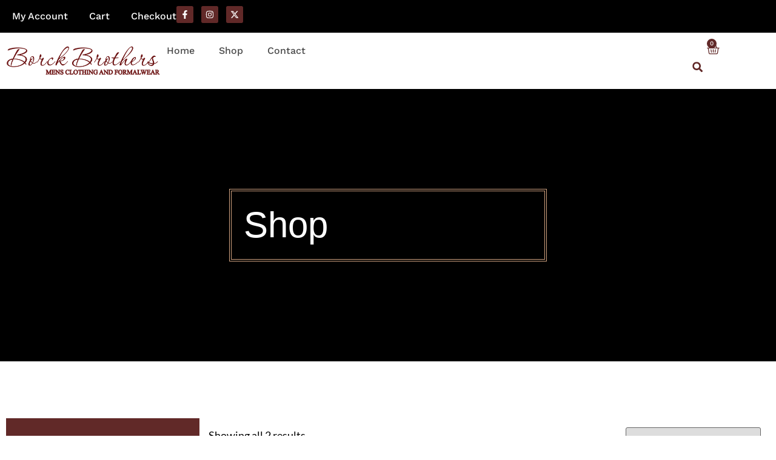

--- FILE ---
content_type: text/html; charset=UTF-8
request_url: https://borck-bros.com/product-tag/cotton/
body_size: 27002
content:
<!doctype html>
<html lang="en-US">
<head>
	<meta charset="UTF-8">
<script>
var gform;gform||(document.addEventListener("gform_main_scripts_loaded",function(){gform.scriptsLoaded=!0}),document.addEventListener("gform/theme/scripts_loaded",function(){gform.themeScriptsLoaded=!0}),window.addEventListener("DOMContentLoaded",function(){gform.domLoaded=!0}),gform={domLoaded:!1,scriptsLoaded:!1,themeScriptsLoaded:!1,isFormEditor:()=>"function"==typeof InitializeEditor,callIfLoaded:function(o){return!(!gform.domLoaded||!gform.scriptsLoaded||!gform.themeScriptsLoaded&&!gform.isFormEditor()||(gform.isFormEditor()&&console.warn("The use of gform.initializeOnLoaded() is deprecated in the form editor context and will be removed in Gravity Forms 3.1."),o(),0))},initializeOnLoaded:function(o){gform.callIfLoaded(o)||(document.addEventListener("gform_main_scripts_loaded",()=>{gform.scriptsLoaded=!0,gform.callIfLoaded(o)}),document.addEventListener("gform/theme/scripts_loaded",()=>{gform.themeScriptsLoaded=!0,gform.callIfLoaded(o)}),window.addEventListener("DOMContentLoaded",()=>{gform.domLoaded=!0,gform.callIfLoaded(o)}))},hooks:{action:{},filter:{}},addAction:function(o,r,e,t){gform.addHook("action",o,r,e,t)},addFilter:function(o,r,e,t){gform.addHook("filter",o,r,e,t)},doAction:function(o){gform.doHook("action",o,arguments)},applyFilters:function(o){return gform.doHook("filter",o,arguments)},removeAction:function(o,r){gform.removeHook("action",o,r)},removeFilter:function(o,r,e){gform.removeHook("filter",o,r,e)},addHook:function(o,r,e,t,n){null==gform.hooks[o][r]&&(gform.hooks[o][r]=[]);var d=gform.hooks[o][r];null==n&&(n=r+"_"+d.length),gform.hooks[o][r].push({tag:n,callable:e,priority:t=null==t?10:t})},doHook:function(r,o,e){var t;if(e=Array.prototype.slice.call(e,1),null!=gform.hooks[r][o]&&((o=gform.hooks[r][o]).sort(function(o,r){return o.priority-r.priority}),o.forEach(function(o){"function"!=typeof(t=o.callable)&&(t=window[t]),"action"==r?t.apply(null,e):e[0]=t.apply(null,e)})),"filter"==r)return e[0]},removeHook:function(o,r,t,n){var e;null!=gform.hooks[o][r]&&(e=(e=gform.hooks[o][r]).filter(function(o,r,e){return!!(null!=n&&n!=o.tag||null!=t&&t!=o.priority)}),gform.hooks[o][r]=e)}});
</script>

	<meta name="viewport" content="width=device-width, initial-scale=1">
	<link rel="profile" href="https://gmpg.org/xfn/11">
	<title>Cotton | Borck Brothers Men&#039;s Clothing and Formalwear</title>
<meta name='robots' content='max-image-preview:large' />
	<style>img:is([sizes="auto" i], [sizes^="auto," i]) { contain-intrinsic-size: 3000px 1500px }</style>
	<link rel='dns-prefetch' href='//www.googletagmanager.com' />
<link rel='dns-prefetch' href='//fonts.googleapis.com' />
<link rel='dns-prefetch' href='//fonts.gstatic.com' />
<link rel='dns-prefetch' href='//ajax.googleapis.com' />
<link rel='dns-prefetch' href='//apis.google.com' />
<link rel='dns-prefetch' href='//google-analytics.com' />
<link rel='dns-prefetch' href='//www.google-analytics.com' />
<link rel='dns-prefetch' href='//ssl.google-analytics.com' />
<link rel='dns-prefetch' href='//youtube.com' />
<link rel='dns-prefetch' href='//s.gravatar.com' />
<link rel='dns-prefetch' href='//b2729635.smushcdn.com' />
<link rel="alternate" type="application/rss+xml" title="Borck Brothers Men&#039;s Clothing and Formalwear &raquo; Feed" href="https://borck-bros.com/feed/" />
<link rel="alternate" type="application/rss+xml" title="Borck Brothers Men&#039;s Clothing and Formalwear &raquo; Comments Feed" href="https://borck-bros.com/comments/feed/" />
<link rel="alternate" type="application/rss+xml" title="Borck Brothers Men&#039;s Clothing and Formalwear &raquo; Cotton Tag Feed" href="https://borck-bros.com/product-tag/cotton/feed/" />
		<style>
			.lazyload,
			.lazyloading {
				max-width: 100%;
			}
		</style>
				<style>
			.smush-dimensions {
				--smush-image-aspect-ratio: auto;
				aspect-ratio: var(--smush-image-aspect-ratio);
			}
		</style>
		<script>
window._wpemojiSettings = {"baseUrl":"https:\/\/s.w.org\/images\/core\/emoji\/16.0.1\/72x72\/","ext":".png","svgUrl":"https:\/\/s.w.org\/images\/core\/emoji\/16.0.1\/svg\/","svgExt":".svg","source":{"concatemoji":"https:\/\/borck-bros.com\/wp-includes\/js\/wp-emoji-release.min.js?ver=6.8.3"}};
/*! This file is auto-generated */
!function(s,n){var o,i,e;function c(e){try{var t={supportTests:e,timestamp:(new Date).valueOf()};sessionStorage.setItem(o,JSON.stringify(t))}catch(e){}}function p(e,t,n){e.clearRect(0,0,e.canvas.width,e.canvas.height),e.fillText(t,0,0);var t=new Uint32Array(e.getImageData(0,0,e.canvas.width,e.canvas.height).data),a=(e.clearRect(0,0,e.canvas.width,e.canvas.height),e.fillText(n,0,0),new Uint32Array(e.getImageData(0,0,e.canvas.width,e.canvas.height).data));return t.every(function(e,t){return e===a[t]})}function u(e,t){e.clearRect(0,0,e.canvas.width,e.canvas.height),e.fillText(t,0,0);for(var n=e.getImageData(16,16,1,1),a=0;a<n.data.length;a++)if(0!==n.data[a])return!1;return!0}function f(e,t,n,a){switch(t){case"flag":return n(e,"\ud83c\udff3\ufe0f\u200d\u26a7\ufe0f","\ud83c\udff3\ufe0f\u200b\u26a7\ufe0f")?!1:!n(e,"\ud83c\udde8\ud83c\uddf6","\ud83c\udde8\u200b\ud83c\uddf6")&&!n(e,"\ud83c\udff4\udb40\udc67\udb40\udc62\udb40\udc65\udb40\udc6e\udb40\udc67\udb40\udc7f","\ud83c\udff4\u200b\udb40\udc67\u200b\udb40\udc62\u200b\udb40\udc65\u200b\udb40\udc6e\u200b\udb40\udc67\u200b\udb40\udc7f");case"emoji":return!a(e,"\ud83e\udedf")}return!1}function g(e,t,n,a){var r="undefined"!=typeof WorkerGlobalScope&&self instanceof WorkerGlobalScope?new OffscreenCanvas(300,150):s.createElement("canvas"),o=r.getContext("2d",{willReadFrequently:!0}),i=(o.textBaseline="top",o.font="600 32px Arial",{});return e.forEach(function(e){i[e]=t(o,e,n,a)}),i}function t(e){var t=s.createElement("script");t.src=e,t.defer=!0,s.head.appendChild(t)}"undefined"!=typeof Promise&&(o="wpEmojiSettingsSupports",i=["flag","emoji"],n.supports={everything:!0,everythingExceptFlag:!0},e=new Promise(function(e){s.addEventListener("DOMContentLoaded",e,{once:!0})}),new Promise(function(t){var n=function(){try{var e=JSON.parse(sessionStorage.getItem(o));if("object"==typeof e&&"number"==typeof e.timestamp&&(new Date).valueOf()<e.timestamp+604800&&"object"==typeof e.supportTests)return e.supportTests}catch(e){}return null}();if(!n){if("undefined"!=typeof Worker&&"undefined"!=typeof OffscreenCanvas&&"undefined"!=typeof URL&&URL.createObjectURL&&"undefined"!=typeof Blob)try{var e="postMessage("+g.toString()+"("+[JSON.stringify(i),f.toString(),p.toString(),u.toString()].join(",")+"));",a=new Blob([e],{type:"text/javascript"}),r=new Worker(URL.createObjectURL(a),{name:"wpTestEmojiSupports"});return void(r.onmessage=function(e){c(n=e.data),r.terminate(),t(n)})}catch(e){}c(n=g(i,f,p,u))}t(n)}).then(function(e){for(var t in e)n.supports[t]=e[t],n.supports.everything=n.supports.everything&&n.supports[t],"flag"!==t&&(n.supports.everythingExceptFlag=n.supports.everythingExceptFlag&&n.supports[t]);n.supports.everythingExceptFlag=n.supports.everythingExceptFlag&&!n.supports.flag,n.DOMReady=!1,n.readyCallback=function(){n.DOMReady=!0}}).then(function(){return e}).then(function(){var e;n.supports.everything||(n.readyCallback(),(e=n.source||{}).concatemoji?t(e.concatemoji):e.wpemoji&&e.twemoji&&(t(e.twemoji),t(e.wpemoji)))}))}((window,document),window._wpemojiSettings);
</script>
<link rel='stylesheet' id='wc-authorize-net-cim-credit-card-checkout-block-css' href='https://borck-bros.com/wp-content/plugins/woocommerce-gateway-authorize-net-cim/assets/css/blocks/wc-authorize-net-cim-checkout-block.css?ver=1769355254' media='all' />
<link rel='stylesheet' id='wc-authorize-net-cim-echeck-checkout-block-css' href='https://borck-bros.com/wp-content/plugins/woocommerce-gateway-authorize-net-cim/assets/css/blocks/wc-authorize-net-cim-checkout-block.css?ver=3.10.13' media='all' />
<style id='wp-emoji-styles-inline-css'>

	img.wp-smiley, img.emoji {
		display: inline !important;
		border: none !important;
		box-shadow: none !important;
		height: 1em !important;
		width: 1em !important;
		margin: 0 0.07em !important;
		vertical-align: -0.1em !important;
		background: none !important;
		padding: 0 !important;
	}
</style>
<link rel='stylesheet' id='wp-block-library-css' href='https://borck-bros.com/wp-includes/css/dist/block-library/style.min.css?ver=6.8.3' media='all' />
<link rel='stylesheet' id='jet-engine-frontend-css' href='https://borck-bros.com/wp-content/plugins/jet-engine/assets/css/frontend.css?ver=3.7.7' media='all' />
<style id='global-styles-inline-css'>
:root{--wp--preset--aspect-ratio--square: 1;--wp--preset--aspect-ratio--4-3: 4/3;--wp--preset--aspect-ratio--3-4: 3/4;--wp--preset--aspect-ratio--3-2: 3/2;--wp--preset--aspect-ratio--2-3: 2/3;--wp--preset--aspect-ratio--16-9: 16/9;--wp--preset--aspect-ratio--9-16: 9/16;--wp--preset--color--black: #000000;--wp--preset--color--cyan-bluish-gray: #abb8c3;--wp--preset--color--white: #ffffff;--wp--preset--color--pale-pink: #f78da7;--wp--preset--color--vivid-red: #cf2e2e;--wp--preset--color--luminous-vivid-orange: #ff6900;--wp--preset--color--luminous-vivid-amber: #fcb900;--wp--preset--color--light-green-cyan: #7bdcb5;--wp--preset--color--vivid-green-cyan: #00d084;--wp--preset--color--pale-cyan-blue: #8ed1fc;--wp--preset--color--vivid-cyan-blue: #0693e3;--wp--preset--color--vivid-purple: #9b51e0;--wp--preset--gradient--vivid-cyan-blue-to-vivid-purple: linear-gradient(135deg,rgba(6,147,227,1) 0%,rgb(155,81,224) 100%);--wp--preset--gradient--light-green-cyan-to-vivid-green-cyan: linear-gradient(135deg,rgb(122,220,180) 0%,rgb(0,208,130) 100%);--wp--preset--gradient--luminous-vivid-amber-to-luminous-vivid-orange: linear-gradient(135deg,rgba(252,185,0,1) 0%,rgba(255,105,0,1) 100%);--wp--preset--gradient--luminous-vivid-orange-to-vivid-red: linear-gradient(135deg,rgba(255,105,0,1) 0%,rgb(207,46,46) 100%);--wp--preset--gradient--very-light-gray-to-cyan-bluish-gray: linear-gradient(135deg,rgb(238,238,238) 0%,rgb(169,184,195) 100%);--wp--preset--gradient--cool-to-warm-spectrum: linear-gradient(135deg,rgb(74,234,220) 0%,rgb(151,120,209) 20%,rgb(207,42,186) 40%,rgb(238,44,130) 60%,rgb(251,105,98) 80%,rgb(254,248,76) 100%);--wp--preset--gradient--blush-light-purple: linear-gradient(135deg,rgb(255,206,236) 0%,rgb(152,150,240) 100%);--wp--preset--gradient--blush-bordeaux: linear-gradient(135deg,rgb(254,205,165) 0%,rgb(254,45,45) 50%,rgb(107,0,62) 100%);--wp--preset--gradient--luminous-dusk: linear-gradient(135deg,rgb(255,203,112) 0%,rgb(199,81,192) 50%,rgb(65,88,208) 100%);--wp--preset--gradient--pale-ocean: linear-gradient(135deg,rgb(255,245,203) 0%,rgb(182,227,212) 50%,rgb(51,167,181) 100%);--wp--preset--gradient--electric-grass: linear-gradient(135deg,rgb(202,248,128) 0%,rgb(113,206,126) 100%);--wp--preset--gradient--midnight: linear-gradient(135deg,rgb(2,3,129) 0%,rgb(40,116,252) 100%);--wp--preset--font-size--small: 13px;--wp--preset--font-size--medium: 20px;--wp--preset--font-size--large: 36px;--wp--preset--font-size--x-large: 42px;--wp--preset--spacing--20: 0.44rem;--wp--preset--spacing--30: 0.67rem;--wp--preset--spacing--40: 1rem;--wp--preset--spacing--50: 1.5rem;--wp--preset--spacing--60: 2.25rem;--wp--preset--spacing--70: 3.38rem;--wp--preset--spacing--80: 5.06rem;--wp--preset--shadow--natural: 6px 6px 9px rgba(0, 0, 0, 0.2);--wp--preset--shadow--deep: 12px 12px 50px rgba(0, 0, 0, 0.4);--wp--preset--shadow--sharp: 6px 6px 0px rgba(0, 0, 0, 0.2);--wp--preset--shadow--outlined: 6px 6px 0px -3px rgba(255, 255, 255, 1), 6px 6px rgba(0, 0, 0, 1);--wp--preset--shadow--crisp: 6px 6px 0px rgba(0, 0, 0, 1);}:root { --wp--style--global--content-size: 800px;--wp--style--global--wide-size: 1200px; }:where(body) { margin: 0; }.wp-site-blocks > .alignleft { float: left; margin-right: 2em; }.wp-site-blocks > .alignright { float: right; margin-left: 2em; }.wp-site-blocks > .aligncenter { justify-content: center; margin-left: auto; margin-right: auto; }:where(.wp-site-blocks) > * { margin-block-start: 24px; margin-block-end: 0; }:where(.wp-site-blocks) > :first-child { margin-block-start: 0; }:where(.wp-site-blocks) > :last-child { margin-block-end: 0; }:root { --wp--style--block-gap: 24px; }:root :where(.is-layout-flow) > :first-child{margin-block-start: 0;}:root :where(.is-layout-flow) > :last-child{margin-block-end: 0;}:root :where(.is-layout-flow) > *{margin-block-start: 24px;margin-block-end: 0;}:root :where(.is-layout-constrained) > :first-child{margin-block-start: 0;}:root :where(.is-layout-constrained) > :last-child{margin-block-end: 0;}:root :where(.is-layout-constrained) > *{margin-block-start: 24px;margin-block-end: 0;}:root :where(.is-layout-flex){gap: 24px;}:root :where(.is-layout-grid){gap: 24px;}.is-layout-flow > .alignleft{float: left;margin-inline-start: 0;margin-inline-end: 2em;}.is-layout-flow > .alignright{float: right;margin-inline-start: 2em;margin-inline-end: 0;}.is-layout-flow > .aligncenter{margin-left: auto !important;margin-right: auto !important;}.is-layout-constrained > .alignleft{float: left;margin-inline-start: 0;margin-inline-end: 2em;}.is-layout-constrained > .alignright{float: right;margin-inline-start: 2em;margin-inline-end: 0;}.is-layout-constrained > .aligncenter{margin-left: auto !important;margin-right: auto !important;}.is-layout-constrained > :where(:not(.alignleft):not(.alignright):not(.alignfull)){max-width: var(--wp--style--global--content-size);margin-left: auto !important;margin-right: auto !important;}.is-layout-constrained > .alignwide{max-width: var(--wp--style--global--wide-size);}body .is-layout-flex{display: flex;}.is-layout-flex{flex-wrap: wrap;align-items: center;}.is-layout-flex > :is(*, div){margin: 0;}body .is-layout-grid{display: grid;}.is-layout-grid > :is(*, div){margin: 0;}body{padding-top: 0px;padding-right: 0px;padding-bottom: 0px;padding-left: 0px;}a:where(:not(.wp-element-button)){text-decoration: underline;}:root :where(.wp-element-button, .wp-block-button__link){background-color: #32373c;border-width: 0;color: #fff;font-family: inherit;font-size: inherit;line-height: inherit;padding: calc(0.667em + 2px) calc(1.333em + 2px);text-decoration: none;}.has-black-color{color: var(--wp--preset--color--black) !important;}.has-cyan-bluish-gray-color{color: var(--wp--preset--color--cyan-bluish-gray) !important;}.has-white-color{color: var(--wp--preset--color--white) !important;}.has-pale-pink-color{color: var(--wp--preset--color--pale-pink) !important;}.has-vivid-red-color{color: var(--wp--preset--color--vivid-red) !important;}.has-luminous-vivid-orange-color{color: var(--wp--preset--color--luminous-vivid-orange) !important;}.has-luminous-vivid-amber-color{color: var(--wp--preset--color--luminous-vivid-amber) !important;}.has-light-green-cyan-color{color: var(--wp--preset--color--light-green-cyan) !important;}.has-vivid-green-cyan-color{color: var(--wp--preset--color--vivid-green-cyan) !important;}.has-pale-cyan-blue-color{color: var(--wp--preset--color--pale-cyan-blue) !important;}.has-vivid-cyan-blue-color{color: var(--wp--preset--color--vivid-cyan-blue) !important;}.has-vivid-purple-color{color: var(--wp--preset--color--vivid-purple) !important;}.has-black-background-color{background-color: var(--wp--preset--color--black) !important;}.has-cyan-bluish-gray-background-color{background-color: var(--wp--preset--color--cyan-bluish-gray) !important;}.has-white-background-color{background-color: var(--wp--preset--color--white) !important;}.has-pale-pink-background-color{background-color: var(--wp--preset--color--pale-pink) !important;}.has-vivid-red-background-color{background-color: var(--wp--preset--color--vivid-red) !important;}.has-luminous-vivid-orange-background-color{background-color: var(--wp--preset--color--luminous-vivid-orange) !important;}.has-luminous-vivid-amber-background-color{background-color: var(--wp--preset--color--luminous-vivid-amber) !important;}.has-light-green-cyan-background-color{background-color: var(--wp--preset--color--light-green-cyan) !important;}.has-vivid-green-cyan-background-color{background-color: var(--wp--preset--color--vivid-green-cyan) !important;}.has-pale-cyan-blue-background-color{background-color: var(--wp--preset--color--pale-cyan-blue) !important;}.has-vivid-cyan-blue-background-color{background-color: var(--wp--preset--color--vivid-cyan-blue) !important;}.has-vivid-purple-background-color{background-color: var(--wp--preset--color--vivid-purple) !important;}.has-black-border-color{border-color: var(--wp--preset--color--black) !important;}.has-cyan-bluish-gray-border-color{border-color: var(--wp--preset--color--cyan-bluish-gray) !important;}.has-white-border-color{border-color: var(--wp--preset--color--white) !important;}.has-pale-pink-border-color{border-color: var(--wp--preset--color--pale-pink) !important;}.has-vivid-red-border-color{border-color: var(--wp--preset--color--vivid-red) !important;}.has-luminous-vivid-orange-border-color{border-color: var(--wp--preset--color--luminous-vivid-orange) !important;}.has-luminous-vivid-amber-border-color{border-color: var(--wp--preset--color--luminous-vivid-amber) !important;}.has-light-green-cyan-border-color{border-color: var(--wp--preset--color--light-green-cyan) !important;}.has-vivid-green-cyan-border-color{border-color: var(--wp--preset--color--vivid-green-cyan) !important;}.has-pale-cyan-blue-border-color{border-color: var(--wp--preset--color--pale-cyan-blue) !important;}.has-vivid-cyan-blue-border-color{border-color: var(--wp--preset--color--vivid-cyan-blue) !important;}.has-vivid-purple-border-color{border-color: var(--wp--preset--color--vivid-purple) !important;}.has-vivid-cyan-blue-to-vivid-purple-gradient-background{background: var(--wp--preset--gradient--vivid-cyan-blue-to-vivid-purple) !important;}.has-light-green-cyan-to-vivid-green-cyan-gradient-background{background: var(--wp--preset--gradient--light-green-cyan-to-vivid-green-cyan) !important;}.has-luminous-vivid-amber-to-luminous-vivid-orange-gradient-background{background: var(--wp--preset--gradient--luminous-vivid-amber-to-luminous-vivid-orange) !important;}.has-luminous-vivid-orange-to-vivid-red-gradient-background{background: var(--wp--preset--gradient--luminous-vivid-orange-to-vivid-red) !important;}.has-very-light-gray-to-cyan-bluish-gray-gradient-background{background: var(--wp--preset--gradient--very-light-gray-to-cyan-bluish-gray) !important;}.has-cool-to-warm-spectrum-gradient-background{background: var(--wp--preset--gradient--cool-to-warm-spectrum) !important;}.has-blush-light-purple-gradient-background{background: var(--wp--preset--gradient--blush-light-purple) !important;}.has-blush-bordeaux-gradient-background{background: var(--wp--preset--gradient--blush-bordeaux) !important;}.has-luminous-dusk-gradient-background{background: var(--wp--preset--gradient--luminous-dusk) !important;}.has-pale-ocean-gradient-background{background: var(--wp--preset--gradient--pale-ocean) !important;}.has-electric-grass-gradient-background{background: var(--wp--preset--gradient--electric-grass) !important;}.has-midnight-gradient-background{background: var(--wp--preset--gradient--midnight) !important;}.has-small-font-size{font-size: var(--wp--preset--font-size--small) !important;}.has-medium-font-size{font-size: var(--wp--preset--font-size--medium) !important;}.has-large-font-size{font-size: var(--wp--preset--font-size--large) !important;}.has-x-large-font-size{font-size: var(--wp--preset--font-size--x-large) !important;}
:root :where(.wp-block-pullquote){font-size: 1.5em;line-height: 1.6;}
</style>
<link rel='stylesheet' id='woocommerce-layout-css' href='https://borck-bros.com/wp-content/plugins/woocommerce/assets/css/woocommerce-layout.css?ver=10.2.3' media='all' />
<link rel='stylesheet' id='woocommerce-smallscreen-css' href='https://borck-bros.com/wp-content/plugins/woocommerce/assets/css/woocommerce-smallscreen.css?ver=10.2.3' media='only screen and (max-width: 768px)' />
<link rel='stylesheet' id='woocommerce-general-css' href='https://borck-bros.com/wp-content/plugins/woocommerce/assets/css/woocommerce.css?ver=10.2.3' media='all' />
<style id='woocommerce-inline-inline-css'>
.woocommerce form .form-row .required { visibility: visible; }
</style>
<link rel='stylesheet' id='product-size-charts-css' href='https://borck-bros.com/wp-content/plugins/woo-advanced-product-size-chart/public/css/size-chart-for-woocommerce-public.css?ver=2.4.7' media='all' />
<link rel='stylesheet' id='brands-styles-css' href='https://borck-bros.com/wp-content/plugins/woocommerce/assets/css/brands.css?ver=10.2.3' media='all' />
<link rel='stylesheet' id='hello-elementor-css' href='https://borck-bros.com/wp-content/themes/hello-elementor/assets/css/reset.css?ver=3.4.4' media='all' />
<link rel='stylesheet' id='hello-elementor-theme-style-css' href='https://borck-bros.com/wp-content/themes/hello-elementor/assets/css/theme.css?ver=3.4.4' media='all' />
<link rel='stylesheet' id='hello-elementor-header-footer-css' href='https://borck-bros.com/wp-content/themes/hello-elementor/assets/css/header-footer.css?ver=3.4.4' media='all' />
<link rel='stylesheet' id='elementor-frontend-css' href='https://borck-bros.com/wp-content/plugins/elementor/assets/css/frontend.min.css?ver=3.32.4' media='all' />
<link rel='stylesheet' id='elementor-post-183699-css' href='https://borck-bros.com/wp-content/uploads/elementor/css/post-183699.css?ver=1769225480' media='all' />
<link rel='stylesheet' id='widget-nav-menu-css' href='https://borck-bros.com/wp-content/plugins/elementor-pro/assets/css/widget-nav-menu.min.css?ver=3.32.2' media='all' />
<link rel='stylesheet' id='e-animation-pop-css' href='https://borck-bros.com/wp-content/plugins/elementor/assets/lib/animations/styles/e-animation-pop.min.css?ver=3.32.4' media='all' />
<link rel='stylesheet' id='widget-social-icons-css' href='https://borck-bros.com/wp-content/plugins/elementor/assets/css/widget-social-icons.min.css?ver=3.32.4' media='all' />
<link rel='stylesheet' id='e-apple-webkit-css' href='https://borck-bros.com/wp-content/plugins/elementor/assets/css/conditionals/apple-webkit.min.css?ver=3.32.4' media='all' />
<link rel='stylesheet' id='widget-image-css' href='https://borck-bros.com/wp-content/plugins/elementor/assets/css/widget-image.min.css?ver=3.32.4' media='all' />
<link rel='stylesheet' id='widget-search-form-css' href='https://borck-bros.com/wp-content/plugins/elementor-pro/assets/css/widget-search-form.min.css?ver=3.32.2' media='all' />
<link rel='stylesheet' id='widget-woocommerce-menu-cart-css' href='https://borck-bros.com/wp-content/plugins/elementor-pro/assets/css/widget-woocommerce-menu-cart.min.css?ver=3.32.2' media='all' />
<link rel='stylesheet' id='widget-icon-list-css' href='https://borck-bros.com/wp-content/plugins/elementor/assets/css/widget-icon-list.min.css?ver=3.32.4' media='all' />
<link rel='stylesheet' id='widget-heading-css' href='https://borck-bros.com/wp-content/plugins/elementor/assets/css/widget-heading.min.css?ver=3.32.4' media='all' />
<link rel='stylesheet' id='widget-divider-css' href='https://borck-bros.com/wp-content/plugins/elementor/assets/css/widget-divider.min.css?ver=3.32.4' media='all' />
<link rel='stylesheet' id='e-sticky-css' href='https://borck-bros.com/wp-content/plugins/elementor-pro/assets/css/modules/sticky.min.css?ver=3.32.2' media='all' />
<link rel='stylesheet' id='widget-woocommerce-products-css' href='https://borck-bros.com/wp-content/plugins/elementor-pro/assets/css/widget-woocommerce-products.min.css?ver=3.32.2' media='all' />
<link rel='stylesheet' id='widget-woocommerce-products-archive-css' href='https://borck-bros.com/wp-content/plugins/elementor-pro/assets/css/widget-woocommerce-products-archive.min.css?ver=3.32.2' media='all' />
<link rel='stylesheet' id='elementor-post-183775-css' href='https://borck-bros.com/wp-content/uploads/elementor/css/post-183775.css?ver=1769225480' media='all' />
<link rel='stylesheet' id='elementor-post-183738-css' href='https://borck-bros.com/wp-content/uploads/elementor/css/post-183738.css?ver=1769225481' media='all' />
<link rel='stylesheet' id='elementor-post-183734-css' href='https://borck-bros.com/wp-content/uploads/elementor/css/post-183734.css?ver=1769226414' media='all' />
<link rel='stylesheet' id='sv-wc-payment-gateway-payment-form-v5_15_12-css' href='https://borck-bros.com/wp-content/plugins/woocommerce-gateway-authorize-net-cim/vendor/skyverge/wc-plugin-framework/woocommerce/payment-gateway/assets/css/frontend/sv-wc-payment-gateway-payment-form.min.css?ver=5.15.12' media='all' />
<link rel='stylesheet' id='hello-elementor-child-style-css' href='https://borck-bros.com/wp-content/themes/Hello%20Elementor%20Child%20Theme/style.css?ver=1.0.0' media='all' />
<link rel='stylesheet' id='jquery-chosen-css' href='https://borck-bros.com/wp-content/plugins/jet-search/assets/lib/chosen/chosen.min.css?ver=1.8.7' media='all' />
<link rel='stylesheet' id='jet-search-css' href='https://borck-bros.com/wp-content/plugins/jet-search/assets/css/jet-search.css?ver=3.5.14' media='all' />
<link rel='stylesheet' id='elementor-gf-local-lateef-css' href='https://borck-bros.com/wp-content/uploads/elementor/google-fonts/css/lateef.css?ver=1758922232' media='all' />
<link rel='stylesheet' id='elementor-gf-local-lato-css' href='https://borck-bros.com/wp-content/uploads/elementor/google-fonts/css/lato.css?ver=1758922872' media='all' />
<link rel='stylesheet' id='elementor-gf-local-worksans-css' href='https://borck-bros.com/wp-content/uploads/elementor/google-fonts/css/worksans.css?ver=1758909274' media='all' />
<link rel='stylesheet' id='elementor-gf-local-ibmplexsans-css' href='https://borck-bros.com/wp-content/uploads/elementor/google-fonts/css/ibmplexsans.css?ver=1758909283' media='all' />
<script id="woocommerce-google-analytics-integration-gtag-js-after">
/* Google Analytics for WooCommerce (gtag.js) */
					window.dataLayer = window.dataLayer || [];
					function gtag(){dataLayer.push(arguments);}
					// Set up default consent state.
					for ( const mode of [{"analytics_storage":"denied","ad_storage":"denied","ad_user_data":"denied","ad_personalization":"denied","region":["AT","BE","BG","HR","CY","CZ","DK","EE","FI","FR","DE","GR","HU","IS","IE","IT","LV","LI","LT","LU","MT","NL","NO","PL","PT","RO","SK","SI","ES","SE","GB","CH"]}] || [] ) {
						gtag( "consent", "default", { "wait_for_update": 500, ...mode } );
					}
					gtag("js", new Date());
					gtag("set", "developer_id.dOGY3NW", true);
					gtag("config", "G-J3Y957WSCN", {"track_404":true,"allow_google_signals":false,"logged_in":false,"linker":{"domains":[],"allow_incoming":false},"custom_map":{"dimension1":"logged_in"}});
</script>
<script src="https://borck-bros.com/wp-includes/js/jquery/jquery.min.js?ver=3.7.1" id="jquery-core-js"></script>
<script src="https://borck-bros.com/wp-includes/js/jquery/jquery-migrate.min.js?ver=3.4.1" id="jquery-migrate-js"></script>
<script src="https://borck-bros.com/wp-includes/js/imagesloaded.min.js?ver=6.8.3" id="imagesLoaded-js"></script>
<script src="https://borck-bros.com/wp-content/plugins/woocommerce/assets/js/jquery-blockui/jquery.blockUI.min.js?ver=2.7.0-wc.10.2.3" id="jquery-blockui-js" defer data-wp-strategy="defer"></script>
<script id="wc-add-to-cart-js-extra">
var wc_add_to_cart_params = {"ajax_url":"\/wp-admin\/admin-ajax.php","wc_ajax_url":"\/?wc-ajax=%%endpoint%%","i18n_view_cart":"View cart","cart_url":"https:\/\/borck-bros.com","is_cart":"","cart_redirect_after_add":"no"};
</script>
<script src="https://borck-bros.com/wp-content/plugins/woocommerce/assets/js/frontend/add-to-cart.min.js?ver=10.2.3" id="wc-add-to-cart-js" defer data-wp-strategy="defer"></script>
<script src="https://borck-bros.com/wp-content/plugins/woocommerce/assets/js/js-cookie/js.cookie.min.js?ver=2.1.4-wc.10.2.3" id="js-cookie-js" defer data-wp-strategy="defer"></script>
<script id="woocommerce-js-extra">
var woocommerce_params = {"ajax_url":"\/wp-admin\/admin-ajax.php","wc_ajax_url":"\/?wc-ajax=%%endpoint%%","i18n_password_show":"Show password","i18n_password_hide":"Hide password"};
</script>
<script src="https://borck-bros.com/wp-content/plugins/woocommerce/assets/js/frontend/woocommerce.min.js?ver=10.2.3" id="woocommerce-js" defer data-wp-strategy="defer"></script>
<link rel="https://api.w.org/" href="https://borck-bros.com/wp-json/" /><link rel="alternate" title="JSON" type="application/json" href="https://borck-bros.com/wp-json/wp/v2/product_tag/174" /><link rel="EditURI" type="application/rsd+xml" title="RSD" href="https://borck-bros.com/xmlrpc.php?rsd" />
<meta name="generator" content="WordPress 6.8.3" />
		<script>
			document.documentElement.className = document.documentElement.className.replace('no-js', 'js');
		</script>
				<style>
			.no-js img.lazyload {
				display: none;
			}

			figure.wp-block-image img.lazyloading {
				min-width: 150px;
			}

			.lazyload,
			.lazyloading {
				--smush-placeholder-width: 100px;
				--smush-placeholder-aspect-ratio: 1/1;
				width: var(--smush-image-width, var(--smush-placeholder-width)) !important;
				aspect-ratio: var(--smush-image-aspect-ratio, var(--smush-placeholder-aspect-ratio)) !important;
			}

						.lazyload, .lazyloading {
				opacity: 0;
			}

			.lazyloaded {
				opacity: 1;
				transition: opacity 400ms;
				transition-delay: 0ms;
			}

					</style>
			<noscript><style>.woocommerce-product-gallery{ opacity: 1 !important; }</style></noscript>
						<!-- Google Analytics tracking code output by Beehive Analytics Pro -->
						<script async src="https://www.googletagmanager.com/gtag/js?id=G-J3Y957WSCN&l=beehiveDataLayer"></script>
		<script>
						window.beehiveDataLayer = window.beehiveDataLayer || [];
			function beehive_ga() {beehiveDataLayer.push(arguments);}
			beehive_ga('js', new Date())
						beehive_ga('config', 'G-J3Y957WSCN', {
				'anonymize_ip': false,
				'allow_google_signals': false,
			})
					</script>
		<meta name="generator" content="Elementor 3.32.4; features: e_font_icon_svg, additional_custom_breakpoints; settings: css_print_method-external, google_font-enabled, font_display-swap">
<link rel="canonical" href="https://borck-bros.com/product-tag/cotton/" />
<script type="application/ld+json">{"@context":"https:\/\/schema.org","@graph":[{"@type":"Organization","@id":"https:\/\/borck-bros.com\/#schema-publishing-organization","url":"https:\/\/borck-bros.com","name":"Borck Brothers Men&#039;s Clothing and Formalwear"},{"@type":"WebSite","@id":"https:\/\/borck-bros.com\/#schema-website","url":"https:\/\/borck-bros.com","name":"Site Name Here","encoding":"UTF-8","potentialAction":{"@type":"SearchAction","target":"https:\/\/borck-bros.com\/search\/{search_term_string}\/","query-input":"required name=search_term_string"}},{"@type":"CollectionPage","@id":"https:\/\/borck-bros.com\/product-tag\/cotton\/#schema-webpage","isPartOf":{"@id":"https:\/\/borck-bros.com\/#schema-website"},"publisher":{"@id":"https:\/\/borck-bros.com\/#schema-publishing-organization"},"url":"https:\/\/borck-bros.com\/product-tag\/cotton\/","mainEntity":{"@type":"ItemList","itemListElement":[{"@type":"ListItem","position":"1","url":"https:\/\/borck-bros.com\/product\/purple-cotton-twill-shorts\/"},{"@type":"ListItem","position":"2","url":"https:\/\/borck-bros.com\/product\/purple-cotton-twill-pant\/"}]}},{"@type":"BreadcrumbList","@id":"https:\/\/borck-bros.com\/product-tag\/cotton?product_tag=cotton\/#breadcrumb","itemListElement":[{"@type":"ListItem","position":1,"name":"Home","item":"https:\/\/borck-bros.com"},{"@type":"ListItem","position":2,"name":"Shop Everything","item":"https:\/\/borck-bros.com\/shop\/"},{"@type":"ListItem","position":3,"name":"Cotton"}]}]}</script>
<meta property="og:type" content="object" />
<meta property="og:url" content="https://borck-bros.com/product-tag/cotton/" />
<meta property="og:title" content="Cotton | Borck Brothers Men&#039;s Clothing and Formalwear" />
<meta name="twitter:card" content="summary" />
<meta name="twitter:title" content="Cotton | Borck Brothers Men&#039;s Clothing and Formalwear" />
<!-- /SEO -->
			<style>
				.e-con.e-parent:nth-of-type(n+4):not(.e-lazyloaded):not(.e-no-lazyload),
				.e-con.e-parent:nth-of-type(n+4):not(.e-lazyloaded):not(.e-no-lazyload) * {
					background-image: none !important;
				}
				@media screen and (max-height: 1024px) {
					.e-con.e-parent:nth-of-type(n+3):not(.e-lazyloaded):not(.e-no-lazyload),
					.e-con.e-parent:nth-of-type(n+3):not(.e-lazyloaded):not(.e-no-lazyload) * {
						background-image: none !important;
					}
				}
				@media screen and (max-height: 640px) {
					.e-con.e-parent:nth-of-type(n+2):not(.e-lazyloaded):not(.e-no-lazyload),
					.e-con.e-parent:nth-of-type(n+2):not(.e-lazyloaded):not(.e-no-lazyload) * {
						background-image: none !important;
					}
				}
			</style>
						<meta name="theme-color" content="#FFFFFF">
			<link rel="icon" href="https://b2729635.smushcdn.com/2729635/wp-content/uploads/2017/04/cropped-B2-32x32.jpg?lossy=2&strip=1&webp=1" sizes="32x32" />
<link rel="icon" href="https://b2729635.smushcdn.com/2729635/wp-content/uploads/2017/04/cropped-B2-192x192.jpg?lossy=2&strip=1&webp=1" sizes="192x192" />
<link rel="apple-touch-icon" href="https://b2729635.smushcdn.com/2729635/wp-content/uploads/2017/04/cropped-B2-180x180.jpg?lossy=2&strip=1&webp=1" />
<meta name="msapplication-TileImage" content="https://borck-bros.com/wp-content/uploads/2017/04/cropped-B2-270x270.jpg" />
</head>
<body class="archive tax-product_tag term-cotton term-174 wp-custom-logo wp-embed-responsive wp-theme-hello-elementor wp-child-theme-HelloElementorChildTheme theme-hello-elementor woocommerce woocommerce-page woocommerce-no-js hello-elementor-default elementor-page-183734 elementor-default elementor-template-full-width elementor-kit-183699">


<a class="skip-link screen-reader-text" href="#content">Skip to content</a>

		<header data-elementor-type="header" data-elementor-id="183775" class="elementor elementor-183775 elementor-location-header" data-elementor-post-type="elementor_library">
			<div class="elementor-element elementor-element-f11262f e-flex e-con-boxed e-con e-parent" data-id="f11262f" data-element_type="container" data-settings="{&quot;background_background&quot;:&quot;classic&quot;}">
					<div class="e-con-inner">
		<div class="elementor-element elementor-element-068a76c e-con-full e-flex e-con e-child" data-id="068a76c" data-element_type="container">
				<div class="elementor-element elementor-element-3b3ff96 elementor-nav-menu__align-center elementor-nav-menu--dropdown-none elementor-widget elementor-widget-nav-menu" data-id="3b3ff96" data-element_type="widget" data-settings="{&quot;submenu_icon&quot;:{&quot;value&quot;:&quot;&lt;svg aria-hidden=\&quot;true\&quot; class=\&quot;e-font-icon-svg e-fas-angle-down\&quot; viewBox=\&quot;0 0 320 512\&quot; xmlns=\&quot;http:\/\/www.w3.org\/2000\/svg\&quot;&gt;&lt;path d=\&quot;M143 352.3L7 216.3c-9.4-9.4-9.4-24.6 0-33.9l22.6-22.6c9.4-9.4 24.6-9.4 33.9 0l96.4 96.4 96.4-96.4c9.4-9.4 24.6-9.4 33.9 0l22.6 22.6c9.4 9.4 9.4 24.6 0 33.9l-136 136c-9.2 9.4-24.4 9.4-33.8 0z\&quot;&gt;&lt;\/path&gt;&lt;\/svg&gt;&quot;,&quot;library&quot;:&quot;fa-solid&quot;},&quot;layout&quot;:&quot;horizontal&quot;}" data-widget_type="nav-menu.default">
								<nav aria-label="Menu" class="elementor-nav-menu--main elementor-nav-menu__container elementor-nav-menu--layout-horizontal e--pointer-text e--animation-grow">
				<ul id="menu-1-3b3ff96" class="elementor-nav-menu"><li class="menu-item menu-item-type-post_type menu-item-object-page menu-item-4650"><a href="https://borck-bros.com/my-account/" class="elementor-item">My Account</a></li>
<li class="menu-item menu-item-type-post_type menu-item-object-page menu-item-184017"><a href="https://borck-bros.com/cart/" class="elementor-item">Cart</a></li>
<li class="menu-item menu-item-type-post_type menu-item-object-page menu-item-184018"><a href="https://borck-bros.com/checkout/" class="elementor-item">Checkout</a></li>
</ul>			</nav>
						<nav class="elementor-nav-menu--dropdown elementor-nav-menu__container" aria-hidden="true">
				<ul id="menu-2-3b3ff96" class="elementor-nav-menu"><li class="menu-item menu-item-type-post_type menu-item-object-page menu-item-4650"><a href="https://borck-bros.com/my-account/" class="elementor-item" tabindex="-1">My Account</a></li>
<li class="menu-item menu-item-type-post_type menu-item-object-page menu-item-184017"><a href="https://borck-bros.com/cart/" class="elementor-item" tabindex="-1">Cart</a></li>
<li class="menu-item menu-item-type-post_type menu-item-object-page menu-item-184018"><a href="https://borck-bros.com/checkout/" class="elementor-item" tabindex="-1">Checkout</a></li>
</ul>			</nav>
						</div>
				<div class="elementor-element elementor-element-8cd6435 e-grid-align-right elementor-shape-rounded elementor-grid-0 elementor-widget elementor-widget-social-icons" data-id="8cd6435" data-element_type="widget" data-widget_type="social-icons.default">
							<div class="elementor-social-icons-wrapper elementor-grid" role="list">
							<span class="elementor-grid-item" role="listitem">
					<a class="elementor-icon elementor-social-icon elementor-social-icon-facebook-f elementor-animation-pop elementor-repeater-item-1e36630" href="https://www.facebook.com/borckbrothers/" target="_blank">
						<span class="elementor-screen-only">Facebook-f</span>
						<svg aria-hidden="true" class="e-font-icon-svg e-fab-facebook-f" viewBox="0 0 320 512" xmlns="http://www.w3.org/2000/svg"><path d="M279.14 288l14.22-92.66h-88.91v-60.13c0-25.35 12.42-50.06 52.24-50.06h40.42V6.26S260.43 0 225.36 0c-73.22 0-121.08 44.38-121.08 124.72v70.62H22.89V288h81.39v224h100.17V288z"></path></svg>					</a>
				</span>
							<span class="elementor-grid-item" role="listitem">
					<a class="elementor-icon elementor-social-icon elementor-social-icon-instagram elementor-animation-pop elementor-repeater-item-3680481" href="https://www.instagram.com/borckbros/" target="_blank">
						<span class="elementor-screen-only">Instagram</span>
						<svg aria-hidden="true" class="e-font-icon-svg e-fab-instagram" viewBox="0 0 448 512" xmlns="http://www.w3.org/2000/svg"><path d="M224.1 141c-63.6 0-114.9 51.3-114.9 114.9s51.3 114.9 114.9 114.9S339 319.5 339 255.9 287.7 141 224.1 141zm0 189.6c-41.1 0-74.7-33.5-74.7-74.7s33.5-74.7 74.7-74.7 74.7 33.5 74.7 74.7-33.6 74.7-74.7 74.7zm146.4-194.3c0 14.9-12 26.8-26.8 26.8-14.9 0-26.8-12-26.8-26.8s12-26.8 26.8-26.8 26.8 12 26.8 26.8zm76.1 27.2c-1.7-35.9-9.9-67.7-36.2-93.9-26.2-26.2-58-34.4-93.9-36.2-37-2.1-147.9-2.1-184.9 0-35.8 1.7-67.6 9.9-93.9 36.1s-34.4 58-36.2 93.9c-2.1 37-2.1 147.9 0 184.9 1.7 35.9 9.9 67.7 36.2 93.9s58 34.4 93.9 36.2c37 2.1 147.9 2.1 184.9 0 35.9-1.7 67.7-9.9 93.9-36.2 26.2-26.2 34.4-58 36.2-93.9 2.1-37 2.1-147.8 0-184.8zM398.8 388c-7.8 19.6-22.9 34.7-42.6 42.6-29.5 11.7-99.5 9-132.1 9s-102.7 2.6-132.1-9c-19.6-7.8-34.7-22.9-42.6-42.6-11.7-29.5-9-99.5-9-132.1s-2.6-102.7 9-132.1c7.8-19.6 22.9-34.7 42.6-42.6 29.5-11.7 99.5-9 132.1-9s102.7-2.6 132.1 9c19.6 7.8 34.7 22.9 42.6 42.6 11.7 29.5 9 99.5 9 132.1s2.7 102.7-9 132.1z"></path></svg>					</a>
				</span>
							<span class="elementor-grid-item" role="listitem">
					<a class="elementor-icon elementor-social-icon elementor-social-icon-x-twitter elementor-animation-pop elementor-repeater-item-aaf516a" href="https://x.com/borckbrothers" target="_blank">
						<span class="elementor-screen-only">X-twitter</span>
						<svg aria-hidden="true" class="e-font-icon-svg e-fab-x-twitter" viewBox="0 0 512 512" xmlns="http://www.w3.org/2000/svg"><path d="M389.2 48h70.6L305.6 224.2 487 464H345L233.7 318.6 106.5 464H35.8L200.7 275.5 26.8 48H172.4L272.9 180.9 389.2 48zM364.4 421.8h39.1L151.1 88h-42L364.4 421.8z"></path></svg>					</a>
				</span>
					</div>
						</div>
				</div>
					</div>
				</div>
		<div class="elementor-element elementor-element-4a8ac52 e-flex e-con-boxed e-con e-parent" data-id="4a8ac52" data-element_type="container">
					<div class="e-con-inner">
		<div class="elementor-element elementor-element-69710b7 e-con-full e-flex e-con e-child" data-id="69710b7" data-element_type="container">
		<div class="elementor-element elementor-element-1f7b89d e-con-full e-flex e-con e-child" data-id="1f7b89d" data-element_type="container">
				<div class="elementor-element elementor-element-8fa63ff elementor-widget elementor-widget-theme-site-logo elementor-widget-image" data-id="8fa63ff" data-element_type="widget" data-widget_type="theme-site-logo.default">
											<a href="https://borck-bros.com">
			<img width="500" height="97" data-src="https://b2729635.smushcdn.com/2729635/wp-content/uploads/2014/09/borck-brothers-logo-burgandy-small.png?lossy=2&strip=1&webp=1" class="attachment-full size-full wp-image-478 lazyload" alt="" data-srcset="https://b2729635.smushcdn.com/2729635/wp-content/uploads/2014/09/borck-brothers-logo-burgandy-small.png?lossy=2&strip=1&webp=1 500w, https://b2729635.smushcdn.com/2729635/wp-content/uploads/2014/09/borck-brothers-logo-burgandy-small-300x58.png?lossy=2&strip=1&webp=1 300w, https://b2729635.smushcdn.com/2729635/wp-content/uploads/2014/09/borck-brothers-logo-burgandy-small.png?size=160x31&lossy=2&strip=1&webp=1 160w" data-sizes="auto" src="[data-uri]" style="--smush-placeholder-width: 500px; --smush-placeholder-aspect-ratio: 500/97;" data-original-sizes="(max-width: 500px) 100vw, 500px" />				</a>
											</div>
				</div>
		<div class="elementor-element elementor-element-ce4950b e-con-full e-flex e-con e-child" data-id="ce4950b" data-element_type="container">
				<div class="elementor-element elementor-element-84956f8 elementor-nav-menu--stretch elementor-nav-menu__align-center elementor-nav-menu--dropdown-tablet elementor-nav-menu__text-align-aside elementor-nav-menu--toggle elementor-nav-menu--burger elementor-widget elementor-widget-nav-menu" data-id="84956f8" data-element_type="widget" data-settings="{&quot;submenu_icon&quot;:{&quot;value&quot;:&quot;&lt;svg aria-hidden=\&quot;true\&quot; class=\&quot;e-font-icon-svg e-fas-angle-down\&quot; viewBox=\&quot;0 0 320 512\&quot; xmlns=\&quot;http:\/\/www.w3.org\/2000\/svg\&quot;&gt;&lt;path d=\&quot;M143 352.3L7 216.3c-9.4-9.4-9.4-24.6 0-33.9l22.6-22.6c9.4-9.4 24.6-9.4 33.9 0l96.4 96.4 96.4-96.4c9.4-9.4 24.6-9.4 33.9 0l22.6 22.6c9.4 9.4 9.4 24.6 0 33.9l-136 136c-9.2 9.4-24.4 9.4-33.8 0z\&quot;&gt;&lt;\/path&gt;&lt;\/svg&gt;&quot;,&quot;library&quot;:&quot;fa-solid&quot;},&quot;full_width&quot;:&quot;stretch&quot;,&quot;layout&quot;:&quot;horizontal&quot;,&quot;toggle&quot;:&quot;burger&quot;}" data-widget_type="nav-menu.default">
								<nav aria-label="Menu" class="elementor-nav-menu--main elementor-nav-menu__container elementor-nav-menu--layout-horizontal e--pointer-underline e--animation-slide">
				<ul id="menu-1-84956f8" class="elementor-nav-menu"><li class="menu-item menu-item-type-post_type menu-item-object-page menu-item-home menu-item-184016"><a href="https://borck-bros.com/" class="elementor-item">Home</a></li>
<li class="menu-item menu-item-type-post_type menu-item-object-page menu-item-2054"><a href="https://borck-bros.com/shop/" class="elementor-item">Shop</a></li>
<li class="menu-item menu-item-type-post_type menu-item-object-page menu-item-2088"><a href="https://borck-bros.com/contact/" class="elementor-item">Contact</a></li>
</ul>			</nav>
					<div class="elementor-menu-toggle" role="button" tabindex="0" aria-label="Menu Toggle" aria-expanded="false">
			<svg aria-hidden="true" role="presentation" class="elementor-menu-toggle__icon--open e-font-icon-svg e-eicon-menu-bar" viewBox="0 0 1000 1000" xmlns="http://www.w3.org/2000/svg"><path d="M104 333H896C929 333 958 304 958 271S929 208 896 208H104C71 208 42 237 42 271S71 333 104 333ZM104 583H896C929 583 958 554 958 521S929 458 896 458H104C71 458 42 487 42 521S71 583 104 583ZM104 833H896C929 833 958 804 958 771S929 708 896 708H104C71 708 42 737 42 771S71 833 104 833Z"></path></svg><svg aria-hidden="true" role="presentation" class="elementor-menu-toggle__icon--close e-font-icon-svg e-eicon-close" viewBox="0 0 1000 1000" xmlns="http://www.w3.org/2000/svg"><path d="M742 167L500 408 258 167C246 154 233 150 217 150 196 150 179 158 167 167 154 179 150 196 150 212 150 229 154 242 171 254L408 500 167 742C138 771 138 800 167 829 196 858 225 858 254 829L496 587 738 829C750 842 767 846 783 846 800 846 817 842 829 829 842 817 846 804 846 783 846 767 842 750 829 737L588 500 833 258C863 229 863 200 833 171 804 137 775 137 742 167Z"></path></svg>		</div>
					<nav class="elementor-nav-menu--dropdown elementor-nav-menu__container" aria-hidden="true">
				<ul id="menu-2-84956f8" class="elementor-nav-menu"><li class="menu-item menu-item-type-post_type menu-item-object-page menu-item-home menu-item-184016"><a href="https://borck-bros.com/" class="elementor-item" tabindex="-1">Home</a></li>
<li class="menu-item menu-item-type-post_type menu-item-object-page menu-item-2054"><a href="https://borck-bros.com/shop/" class="elementor-item" tabindex="-1">Shop</a></li>
<li class="menu-item menu-item-type-post_type menu-item-object-page menu-item-2088"><a href="https://borck-bros.com/contact/" class="elementor-item" tabindex="-1">Contact</a></li>
</ul>			</nav>
						</div>
				</div>
				</div>
		<div class="elementor-element elementor-element-fed0e76 e-con-full e-flex e-con e-child" data-id="fed0e76" data-element_type="container">
				<div class="elementor-element elementor-element-1d409d6 elementor-search-form--skin-full_screen elementor-widget elementor-widget-search-form" data-id="1d409d6" data-element_type="widget" data-settings="{&quot;skin&quot;:&quot;full_screen&quot;}" data-widget_type="search-form.default">
							<search role="search">
			<form class="elementor-search-form" action="https://borck-bros.com" method="get">
												<div class="elementor-search-form__toggle" role="button" tabindex="0" aria-label="Search">
					<div class="e-font-icon-svg-container"><svg aria-hidden="true" class="e-font-icon-svg e-fas-search" viewBox="0 0 512 512" xmlns="http://www.w3.org/2000/svg"><path d="M505 442.7L405.3 343c-4.5-4.5-10.6-7-17-7H372c27.6-35.3 44-79.7 44-128C416 93.1 322.9 0 208 0S0 93.1 0 208s93.1 208 208 208c48.3 0 92.7-16.4 128-44v16.3c0 6.4 2.5 12.5 7 17l99.7 99.7c9.4 9.4 24.6 9.4 33.9 0l28.3-28.3c9.4-9.4 9.4-24.6.1-34zM208 336c-70.7 0-128-57.2-128-128 0-70.7 57.2-128 128-128 70.7 0 128 57.2 128 128 0 70.7-57.2 128-128 128z"></path></svg></div>				</div>
								<div class="elementor-search-form__container">
					<label class="elementor-screen-only" for="elementor-search-form-1d409d6">Search</label>

					
					<input id="elementor-search-form-1d409d6" placeholder="Search..." class="elementor-search-form__input" type="search" name="s" value="">
					
					
										<div class="dialog-lightbox-close-button dialog-close-button" role="button" tabindex="0" aria-label="Close this search box.">
						<svg aria-hidden="true" class="e-font-icon-svg e-eicon-close" viewBox="0 0 1000 1000" xmlns="http://www.w3.org/2000/svg"><path d="M742 167L500 408 258 167C246 154 233 150 217 150 196 150 179 158 167 167 154 179 150 196 150 212 150 229 154 242 171 254L408 500 167 742C138 771 138 800 167 829 196 858 225 858 254 829L496 587 738 829C750 842 767 846 783 846 800 846 817 842 829 829 842 817 846 804 846 783 846 767 842 750 829 737L588 500 833 258C863 229 863 200 833 171 804 137 775 137 742 167Z"></path></svg>					</div>
									</div>
			</form>
		</search>
						</div>
				<div class="elementor-element elementor-element-abffc30 toggle-icon--basket-medium elementor-menu-cart--items-indicator-bubble elementor-menu-cart--cart-type-side-cart elementor-menu-cart--show-remove-button-yes elementor-widget elementor-widget-woocommerce-menu-cart" data-id="abffc30" data-element_type="widget" data-settings="{&quot;automatically_open_cart&quot;:&quot;yes&quot;,&quot;cart_type&quot;:&quot;side-cart&quot;,&quot;open_cart&quot;:&quot;click&quot;}" data-widget_type="woocommerce-menu-cart.default">
							<div class="elementor-menu-cart__wrapper">
							<div class="elementor-menu-cart__toggle_wrapper">
					<div class="elementor-menu-cart__container elementor-lightbox" aria-hidden="true">
						<div class="elementor-menu-cart__main" aria-hidden="true">
									<div class="elementor-menu-cart__close-button">
					</div>
									<div class="widget_shopping_cart_content">
															</div>
						</div>
					</div>
							<div class="elementor-menu-cart__toggle elementor-button-wrapper">
			<a id="elementor-menu-cart__toggle_button" href="#" class="elementor-menu-cart__toggle_button elementor-button elementor-size-sm" aria-expanded="false">
				<span class="elementor-button-text"><span class="woocommerce-Price-amount amount"><bdi><span class="woocommerce-Price-currencySymbol">&#36;</span>0.00</bdi></span></span>
				<span class="elementor-button-icon">
					<span class="elementor-button-icon-qty" data-counter="0">0</span>
					<svg class="e-font-icon-svg e-eicon-basket-medium" viewBox="0 0 1000 1000" xmlns="http://www.w3.org/2000/svg"><path d="M104 365C104 365 105 365 105 365H208L279 168C288 137 320 115 355 115H646C681 115 713 137 723 170L793 365H896C896 365 897 365 897 365H958C975 365 990 379 990 396S975 427 958 427H923L862 801C848 851 803 885 752 885H249C198 885 152 851 138 798L78 427H42C25 427 10 413 10 396S25 365 42 365H104ZM141 427L199 785C205 807 225 823 249 823H752C775 823 796 807 801 788L860 427H141ZM726 365L663 189C660 182 654 177 645 177H355C346 177 340 182 338 187L274 365H726ZM469 521C469 504 483 490 500 490S531 504 531 521V729C531 746 517 760 500 760S469 746 469 729V521ZM677 734C674 751 658 762 641 760 624 758 613 742 615 725L644 519C647 502 663 490 680 492S708 510 706 527L677 734ZM385 725C388 742 375 757 358 760 341 762 325 750 323 733L293 527C291 510 303 494 320 492 337 489 353 501 355 518L385 725Z"></path></svg>					<span class="elementor-screen-only">Cart</span>
				</span>
			</a>
		</div>
						</div>
					</div> <!-- close elementor-menu-cart__wrapper -->
						</div>
				</div>
					</div>
				</div>
				</header>
				<div data-elementor-type="product-archive" data-elementor-id="183734" class="elementor elementor-183734 elementor-location-archive product" data-elementor-post-type="elementor_library">
			<div class="elementor-element elementor-element-7a528b5 e-flex e-con-boxed e-con e-parent" data-id="7a528b5" data-element_type="container" data-settings="{&quot;background_background&quot;:&quot;classic&quot;}">
					<div class="e-con-inner">
		<div class="elementor-element elementor-element-73cb74d e-con-full e-flex e-con e-child" data-id="73cb74d" data-element_type="container">
				<div class="elementor-element elementor-element-311e3f05 elementor-widget elementor-widget-heading" data-id="311e3f05" data-element_type="widget" data-widget_type="heading.default">
					<h1 class="elementor-heading-title elementor-size-default">Shop</h1>				</div>
				</div>
					</div>
				</div>
		<div class="elementor-element elementor-element-5058760 e-flex e-con-boxed e-con e-parent" data-id="5058760" data-element_type="container">
					<div class="e-con-inner">
		<div class="elementor-element elementor-element-2179b8e e-con-full e-flex e-con e-child" data-id="2179b8e" data-element_type="container">
		<div class="elementor-element elementor-element-bd9ad94 e-con-full e-flex e-con e-child" data-id="bd9ad94" data-element_type="container" data-settings="{&quot;background_background&quot;:&quot;classic&quot;,&quot;sticky&quot;:&quot;top&quot;,&quot;sticky_offset&quot;:30,&quot;sticky_parent&quot;:&quot;yes&quot;,&quot;sticky_on&quot;:[&quot;desktop&quot;,&quot;tablet&quot;,&quot;mobile&quot;],&quot;sticky_effects_offset&quot;:0,&quot;sticky_anchor_link_offset&quot;:0}">
		<div class="elementor-element elementor-element-cb4d213 e-con-full e-flex e-con e-child" data-id="cb4d213" data-element_type="container">
				<div class="elementor-element elementor-element-eec3f37 elementor-widget-divider--view-line elementor-widget elementor-widget-divider" data-id="eec3f37" data-element_type="widget" data-widget_type="divider.default">
							<div class="elementor-divider">
			<span class="elementor-divider-separator">
						</span>
		</div>
						</div>
				</div>
		<div class="elementor-element elementor-element-4073a18 e-con-full e-flex e-con e-child" data-id="4073a18" data-element_type="container">
		<link rel='stylesheet' id='jet-smart-filters-css' href='https://borck-bros.com/wp-content/plugins/jet-smart-filters/assets/css/public.css?ver=3.6.10' media='all' />
<style id='jet-smart-filters-inline-css'>

				.jet-filter {
					--tabindex-color: #0085f2;
					--tabindex-shadow-color: rgba(0,133,242,0.4);
				}
			
</style>
		<div class="elementor-element elementor-element-1dee426 elementor-widget elementor-widget-jet-smart-filters-checkboxes" data-id="1dee426" data-element_type="widget" data-widget_type="jet-smart-filters-checkboxes.default">
				<div class="elementor-widget-container">
					<div class="jet-smart-filters-checkboxes jet-filter " data-indexer-rule="show" data-show-counter="" data-change-counter="always"><div class="jet-checkboxes-list" data-query-type="tax_query" data-query-var="product_cat" data-smart-filter="checkboxes" data-filter-id="184073" data-apply-type="ajax" data-content-provider="epro-archive-products" data-additional-providers="" data-query-id="default" data-active-label="Checkbox Filter" data-layout-options="{&quot;show_label&quot;:&quot;&quot;,&quot;display_options&quot;:{&quot;show_items_label&quot;:false,&quot;show_decorator&quot;:&quot;yes&quot;,&quot;filter_image_size&quot;:&quot;full&quot;,&quot;show_counter&quot;:false}}" data-query-var-suffix="" data-apply-on="value"><div class="jet-filter-items-search">
	<input
		class="jet-filter-items-search__input"
		type="search"
		autocomplete="off"
		aria-label="Search in Checkbox Filter"
		placeholder="Search..."	>
	<div class="jet-filter-items-search__clear">
		<svg width="22" height="28" viewBox="0 0 22 28" xmlns="http://www.w3.org/2000/svg">
	<path d="M20.281 20.656c0 0.391-0.156 0.781-0.438 1.062l-2.125 2.125c-0.281 0.281-0.672 0.438-1.062 0.438s-0.781-0.156-1.062-0.438l-4.594-4.594-4.594 4.594c-0.281 0.281-0.672 0.438-1.062 0.438s-0.781-0.156-1.062-0.438l-2.125-2.125c-0.281-0.281-0.438-0.672-0.438-1.062s0.156-0.781 0.438-1.062l4.594-4.594-4.594-4.594c-0.281-0.281-0.438-0.672-0.438-1.062s0.156-0.781 0.438-1.062l2.125-2.125c0.281-0.281 0.672-0.438 1.062-0.438s0.781 0.156 1.062 0.438l4.594 4.594 4.594-4.594c0.281-0.281 0.672-0.438 1.062-0.438s0.781 0.156 1.062 0.438l2.125 2.125c0.281 0.281 0.438 0.672 0.438 1.062s-0.156 0.781-0.438 1.062l-4.594 4.594 4.594 4.594c0.281 0.281 0.438 0.672 0.438 1.062z"></path>
</svg>
	</div>
</div><div class="jet-filter-items-scroll" style="max-height:290px"><div class="jet-filter-items-scroll-container"><fieldset class="jet-checkboxes-list-wrapper"><legend style="display:none;">Checkbox Filter</legend><div class="jet-list-tree jet-list-collapsible"><div class="jet-checkboxes-list__row jet-filter-row jet-list-tree__parent">
	<div class="jet-collapse-icon">
	<svg class="jet-collapse-icon-open" viewBox="0 0 24 24" fill="none">
		<path d="M6 12H18M12 6V18" stroke="#000000" stroke-width="2" stroke-linecap="round" stroke-linejoin="round"/>
	</svg>
	<svg class="jet-collapse-icon-close" viewBox="0 0 24 24" fill="none">
		<path d="M6 12L18 12" stroke="#000000" stroke-width="2" stroke-linecap="round" stroke-linejoin="round"/>
	</svg>
</div>
	<label class="jet-checkboxes-list__item" >
		<input
			type="checkbox"
			class="jet-checkboxes-list__input"
			name="product_cat"
			value="330"
			data-label="Accessories"
						aria-label="Accessories"
					>
		<div class="jet-checkboxes-list__button">
							<span class="jet-checkboxes-list__decorator">
					<i class="jet-checkboxes-list__checked-icon"><svg width="28" height="28" viewBox="0 0 28 28" xmlns="http://www.w3.org/2000/svg">
	<path d="M26.109 8.844c0 0.391-0.156 0.781-0.438 1.062l-13.438 13.438c-0.281 0.281-0.672 0.438-1.062 0.438s-0.781-0.156-1.062-0.438l-7.781-7.781c-0.281-0.281-0.438-0.672-0.438-1.062s0.156-0.781 0.438-1.062l2.125-2.125c0.281-0.281 0.672-0.438 1.062-0.438s0.781 0.156 1.062 0.438l4.594 4.609 10.25-10.266c0.281-0.281 0.672-0.438 1.062-0.438s0.781 0.156 1.062 0.438l2.125 2.125c0.281 0.281 0.438 0.672 0.438 1.062z"></path>
</svg>
</i>
				</span>
						<span class="jet-checkboxes-list__label">Accessories</span>
					</div>
	</label>
</div><div class='jet-list-tree__children'>
<div class="jet-checkboxes-list__row jet-filter-row">
	<div class="jet-collapse-none"></div>
	<label class="jet-checkboxes-list__item" >
		<input
			type="checkbox"
			class="jet-checkboxes-list__input"
			name="product_cat"
			value="332"
			data-label="Belts"
						aria-label="Belts"
					>
		<div class="jet-checkboxes-list__button">
							<span class="jet-checkboxes-list__decorator">
					<i class="jet-checkboxes-list__checked-icon"><svg width="28" height="28" viewBox="0 0 28 28" xmlns="http://www.w3.org/2000/svg">
	<path d="M26.109 8.844c0 0.391-0.156 0.781-0.438 1.062l-13.438 13.438c-0.281 0.281-0.672 0.438-1.062 0.438s-0.781-0.156-1.062-0.438l-7.781-7.781c-0.281-0.281-0.438-0.672-0.438-1.062s0.156-0.781 0.438-1.062l2.125-2.125c0.281-0.281 0.672-0.438 1.062-0.438s0.781 0.156 1.062 0.438l4.594 4.609 10.25-10.266c0.281-0.281 0.672-0.438 1.062-0.438s0.781 0.156 1.062 0.438l2.125 2.125c0.281 0.281 0.438 0.672 0.438 1.062z"></path>
</svg>
</i>
				</span>
						<span class="jet-checkboxes-list__label">Belts</span>
					</div>
	</label>
</div><div class="jet-checkboxes-list__row jet-filter-row">
	<div class="jet-collapse-none"></div>
	<label class="jet-checkboxes-list__item" >
		<input
			type="checkbox"
			class="jet-checkboxes-list__input"
			name="product_cat"
			value="333"
			data-label="Power Stays"
						aria-label="Power Stays"
					>
		<div class="jet-checkboxes-list__button">
							<span class="jet-checkboxes-list__decorator">
					<i class="jet-checkboxes-list__checked-icon"><svg width="28" height="28" viewBox="0 0 28 28" xmlns="http://www.w3.org/2000/svg">
	<path d="M26.109 8.844c0 0.391-0.156 0.781-0.438 1.062l-13.438 13.438c-0.281 0.281-0.672 0.438-1.062 0.438s-0.781-0.156-1.062-0.438l-7.781-7.781c-0.281-0.281-0.438-0.672-0.438-1.062s0.156-0.781 0.438-1.062l2.125-2.125c0.281-0.281 0.672-0.438 1.062-0.438s0.781 0.156 1.062 0.438l4.594 4.609 10.25-10.266c0.281-0.281 0.672-0.438 1.062-0.438s0.781 0.156 1.062 0.438l2.125 2.125c0.281 0.281 0.438 0.672 0.438 1.062z"></path>
</svg>
</i>
				</span>
						<span class="jet-checkboxes-list__label">Power Stays</span>
					</div>
	</label>
</div><div class="jet-checkboxes-list__row jet-filter-row">
	<div class="jet-collapse-none"></div>
	<label class="jet-checkboxes-list__item" >
		<input
			type="checkbox"
			class="jet-checkboxes-list__input"
			name="product_cat"
			value="331"
			data-label="Wallets"
						aria-label="Wallets"
					>
		<div class="jet-checkboxes-list__button">
							<span class="jet-checkboxes-list__decorator">
					<i class="jet-checkboxes-list__checked-icon"><svg width="28" height="28" viewBox="0 0 28 28" xmlns="http://www.w3.org/2000/svg">
	<path d="M26.109 8.844c0 0.391-0.156 0.781-0.438 1.062l-13.438 13.438c-0.281 0.281-0.672 0.438-1.062 0.438s-0.781-0.156-1.062-0.438l-7.781-7.781c-0.281-0.281-0.438-0.672-0.438-1.062s0.156-0.781 0.438-1.062l2.125-2.125c0.281-0.281 0.672-0.438 1.062-0.438s0.781 0.156 1.062 0.438l4.594 4.609 10.25-10.266c0.281-0.281 0.672-0.438 1.062-0.438s0.781 0.156 1.062 0.438l2.125 2.125c0.281 0.281 0.438 0.672 0.438 1.062z"></path>
</svg>
</i>
				</span>
						<span class="jet-checkboxes-list__label">Wallets</span>
					</div>
	</label>
</div></div>
<div class="jet-checkboxes-list__row jet-filter-row jet-list-tree__parent">
	<div class="jet-collapse-icon">
	<svg class="jet-collapse-icon-open" viewBox="0 0 24 24" fill="none">
		<path d="M6 12H18M12 6V18" stroke="#000000" stroke-width="2" stroke-linecap="round" stroke-linejoin="round"/>
	</svg>
	<svg class="jet-collapse-icon-close" viewBox="0 0 24 24" fill="none">
		<path d="M6 12L18 12" stroke="#000000" stroke-width="2" stroke-linecap="round" stroke-linejoin="round"/>
	</svg>
</div>
	<label class="jet-checkboxes-list__item" >
		<input
			type="checkbox"
			class="jet-checkboxes-list__input"
			name="product_cat"
			value="319"
			data-label="Chiefs"
						aria-label="Chiefs"
					>
		<div class="jet-checkboxes-list__button">
							<span class="jet-checkboxes-list__decorator">
					<i class="jet-checkboxes-list__checked-icon"><svg width="28" height="28" viewBox="0 0 28 28" xmlns="http://www.w3.org/2000/svg">
	<path d="M26.109 8.844c0 0.391-0.156 0.781-0.438 1.062l-13.438 13.438c-0.281 0.281-0.672 0.438-1.062 0.438s-0.781-0.156-1.062-0.438l-7.781-7.781c-0.281-0.281-0.438-0.672-0.438-1.062s0.156-0.781 0.438-1.062l2.125-2.125c0.281-0.281 0.672-0.438 1.062-0.438s0.781 0.156 1.062 0.438l4.594 4.609 10.25-10.266c0.281-0.281 0.672-0.438 1.062-0.438s0.781 0.156 1.062 0.438l2.125 2.125c0.281 0.281 0.438 0.672 0.438 1.062z"></path>
</svg>
</i>
				</span>
						<span class="jet-checkboxes-list__label">Chiefs</span>
					</div>
	</label>
</div><div class='jet-list-tree__children'>
<div class="jet-checkboxes-list__row jet-filter-row jet-list-tree__parent">
	<div class="jet-collapse-icon">
	<svg class="jet-collapse-icon-open" viewBox="0 0 24 24" fill="none">
		<path d="M6 12H18M12 6V18" stroke="#000000" stroke-width="2" stroke-linecap="round" stroke-linejoin="round"/>
	</svg>
	<svg class="jet-collapse-icon-close" viewBox="0 0 24 24" fill="none">
		<path d="M6 12L18 12" stroke="#000000" stroke-width="2" stroke-linecap="round" stroke-linejoin="round"/>
	</svg>
</div>
	<label class="jet-checkboxes-list__item" >
		<input
			type="checkbox"
			class="jet-checkboxes-list__input"
			name="product_cat"
			value="321"
			data-label="Clothing"
						aria-label="Clothing"
					>
		<div class="jet-checkboxes-list__button">
							<span class="jet-checkboxes-list__decorator">
					<i class="jet-checkboxes-list__checked-icon"><svg width="28" height="28" viewBox="0 0 28 28" xmlns="http://www.w3.org/2000/svg">
	<path d="M26.109 8.844c0 0.391-0.156 0.781-0.438 1.062l-13.438 13.438c-0.281 0.281-0.672 0.438-1.062 0.438s-0.781-0.156-1.062-0.438l-7.781-7.781c-0.281-0.281-0.438-0.672-0.438-1.062s0.156-0.781 0.438-1.062l2.125-2.125c0.281-0.281 0.672-0.438 1.062-0.438s0.781 0.156 1.062 0.438l4.594 4.609 10.25-10.266c0.281-0.281 0.672-0.438 1.062-0.438s0.781 0.156 1.062 0.438l2.125 2.125c0.281 0.281 0.438 0.672 0.438 1.062z"></path>
</svg>
</i>
				</span>
						<span class="jet-checkboxes-list__label">Clothing</span>
					</div>
	</label>
</div>	<div class='jet-list-tree__children'>
<div class="jet-checkboxes-list__row jet-filter-row">
	<div class="jet-collapse-none"></div>
	<label class="jet-checkboxes-list__item" >
		<input
			type="checkbox"
			class="jet-checkboxes-list__input"
			name="product_cat"
			value="322"
			data-label="Socks"
						aria-label="Socks"
					>
		<div class="jet-checkboxes-list__button">
							<span class="jet-checkboxes-list__decorator">
					<i class="jet-checkboxes-list__checked-icon"><svg width="28" height="28" viewBox="0 0 28 28" xmlns="http://www.w3.org/2000/svg">
	<path d="M26.109 8.844c0 0.391-0.156 0.781-0.438 1.062l-13.438 13.438c-0.281 0.281-0.672 0.438-1.062 0.438s-0.781-0.156-1.062-0.438l-7.781-7.781c-0.281-0.281-0.438-0.672-0.438-1.062s0.156-0.781 0.438-1.062l2.125-2.125c0.281-0.281 0.672-0.438 1.062-0.438s0.781 0.156 1.062 0.438l4.594 4.609 10.25-10.266c0.281-0.281 0.672-0.438 1.062-0.438s0.781 0.156 1.062 0.438l2.125 2.125c0.281 0.281 0.438 0.672 0.438 1.062z"></path>
</svg>
</i>
				</span>
						<span class="jet-checkboxes-list__label">Socks</span>
					</div>
	</label>
</div>	</div>
<div class="jet-checkboxes-list__row jet-filter-row">
	<div class="jet-collapse-none"></div>
	<label class="jet-checkboxes-list__item" >
		<input
			type="checkbox"
			class="jet-checkboxes-list__input"
			name="product_cat"
			value="320"
			data-label="Signs"
						aria-label="Signs"
					>
		<div class="jet-checkboxes-list__button">
							<span class="jet-checkboxes-list__decorator">
					<i class="jet-checkboxes-list__checked-icon"><svg width="28" height="28" viewBox="0 0 28 28" xmlns="http://www.w3.org/2000/svg">
	<path d="M26.109 8.844c0 0.391-0.156 0.781-0.438 1.062l-13.438 13.438c-0.281 0.281-0.672 0.438-1.062 0.438s-0.781-0.156-1.062-0.438l-7.781-7.781c-0.281-0.281-0.438-0.672-0.438-1.062s0.156-0.781 0.438-1.062l2.125-2.125c0.281-0.281 0.672-0.438 1.062-0.438s0.781 0.156 1.062 0.438l4.594 4.609 10.25-10.266c0.281-0.281 0.672-0.438 1.062-0.438s0.781 0.156 1.062 0.438l2.125 2.125c0.281 0.281 0.438 0.672 0.438 1.062z"></path>
</svg>
</i>
				</span>
						<span class="jet-checkboxes-list__label">Signs</span>
					</div>
	</label>
</div></div>
<div class="jet-checkboxes-list__row jet-filter-row jet-list-tree__parent">
	<div class="jet-collapse-icon">
	<svg class="jet-collapse-icon-open" viewBox="0 0 24 24" fill="none">
		<path d="M6 12H18M12 6V18" stroke="#000000" stroke-width="2" stroke-linecap="round" stroke-linejoin="round"/>
	</svg>
	<svg class="jet-collapse-icon-close" viewBox="0 0 24 24" fill="none">
		<path d="M6 12L18 12" stroke="#000000" stroke-width="2" stroke-linecap="round" stroke-linejoin="round"/>
	</svg>
</div>
	<label class="jet-checkboxes-list__item" >
		<input
			type="checkbox"
			class="jet-checkboxes-list__input"
			name="product_cat"
			value="323"
			data-label="Home and Décor"
						aria-label="Home and Décor"
					>
		<div class="jet-checkboxes-list__button">
							<span class="jet-checkboxes-list__decorator">
					<i class="jet-checkboxes-list__checked-icon"><svg width="28" height="28" viewBox="0 0 28 28" xmlns="http://www.w3.org/2000/svg">
	<path d="M26.109 8.844c0 0.391-0.156 0.781-0.438 1.062l-13.438 13.438c-0.281 0.281-0.672 0.438-1.062 0.438s-0.781-0.156-1.062-0.438l-7.781-7.781c-0.281-0.281-0.438-0.672-0.438-1.062s0.156-0.781 0.438-1.062l2.125-2.125c0.281-0.281 0.672-0.438 1.062-0.438s0.781 0.156 1.062 0.438l4.594 4.609 10.25-10.266c0.281-0.281 0.672-0.438 1.062-0.438s0.781 0.156 1.062 0.438l2.125 2.125c0.281 0.281 0.438 0.672 0.438 1.062z"></path>
</svg>
</i>
				</span>
						<span class="jet-checkboxes-list__label">Home and Décor</span>
					</div>
	</label>
</div><div class='jet-list-tree__children'>
<div class="jet-checkboxes-list__row jet-filter-row">
	<div class="jet-collapse-none"></div>
	<label class="jet-checkboxes-list__item" >
		<input
			type="checkbox"
			class="jet-checkboxes-list__input"
			name="product_cat"
			value="325"
			data-label="Briggs and Riley Luggage"
						aria-label="Briggs and Riley Luggage"
					>
		<div class="jet-checkboxes-list__button">
							<span class="jet-checkboxes-list__decorator">
					<i class="jet-checkboxes-list__checked-icon"><svg width="28" height="28" viewBox="0 0 28 28" xmlns="http://www.w3.org/2000/svg">
	<path d="M26.109 8.844c0 0.391-0.156 0.781-0.438 1.062l-13.438 13.438c-0.281 0.281-0.672 0.438-1.062 0.438s-0.781-0.156-1.062-0.438l-7.781-7.781c-0.281-0.281-0.438-0.672-0.438-1.062s0.156-0.781 0.438-1.062l2.125-2.125c0.281-0.281 0.672-0.438 1.062-0.438s0.781 0.156 1.062 0.438l4.594 4.609 10.25-10.266c0.281-0.281 0.672-0.438 1.062-0.438s0.781 0.156 1.062 0.438l2.125 2.125c0.281 0.281 0.438 0.672 0.438 1.062z"></path>
</svg>
</i>
				</span>
						<span class="jet-checkboxes-list__label">Briggs and Riley Luggage</span>
					</div>
	</label>
</div><div class="jet-checkboxes-list__row jet-filter-row">
	<div class="jet-collapse-none"></div>
	<label class="jet-checkboxes-list__item" >
		<input
			type="checkbox"
			class="jet-checkboxes-list__input"
			name="product_cat"
			value="324"
			data-label="Whisky Towers"
						aria-label="Whisky Towers"
					>
		<div class="jet-checkboxes-list__button">
							<span class="jet-checkboxes-list__decorator">
					<i class="jet-checkboxes-list__checked-icon"><svg width="28" height="28" viewBox="0 0 28 28" xmlns="http://www.w3.org/2000/svg">
	<path d="M26.109 8.844c0 0.391-0.156 0.781-0.438 1.062l-13.438 13.438c-0.281 0.281-0.672 0.438-1.062 0.438s-0.781-0.156-1.062-0.438l-7.781-7.781c-0.281-0.281-0.438-0.672-0.438-1.062s0.156-0.781 0.438-1.062l2.125-2.125c0.281-0.281 0.672-0.438 1.062-0.438s0.781 0.156 1.062 0.438l4.594 4.609 10.25-10.266c0.281-0.281 0.672-0.438 1.062-0.438s0.781 0.156 1.062 0.438l2.125 2.125c0.281 0.281 0.438 0.672 0.438 1.062z"></path>
</svg>
</i>
				</span>
						<span class="jet-checkboxes-list__label">Whisky Towers</span>
					</div>
	</label>
</div></div>
<div class="jet-checkboxes-list__row jet-filter-row jet-list-tree__parent">
	<div class="jet-collapse-icon">
	<svg class="jet-collapse-icon-open" viewBox="0 0 24 24" fill="none">
		<path d="M6 12H18M12 6V18" stroke="#000000" stroke-width="2" stroke-linecap="round" stroke-linejoin="round"/>
	</svg>
	<svg class="jet-collapse-icon-close" viewBox="0 0 24 24" fill="none">
		<path d="M6 12L18 12" stroke="#000000" stroke-width="2" stroke-linecap="round" stroke-linejoin="round"/>
	</svg>
</div>
	<label class="jet-checkboxes-list__item" >
		<input
			type="checkbox"
			class="jet-checkboxes-list__input"
			name="product_cat"
			value="334"
			data-label="K-State"
						aria-label="K-State"
					>
		<div class="jet-checkboxes-list__button">
							<span class="jet-checkboxes-list__decorator">
					<i class="jet-checkboxes-list__checked-icon"><svg width="28" height="28" viewBox="0 0 28 28" xmlns="http://www.w3.org/2000/svg">
	<path d="M26.109 8.844c0 0.391-0.156 0.781-0.438 1.062l-13.438 13.438c-0.281 0.281-0.672 0.438-1.062 0.438s-0.781-0.156-1.062-0.438l-7.781-7.781c-0.281-0.281-0.438-0.672-0.438-1.062s0.156-0.781 0.438-1.062l2.125-2.125c0.281-0.281 0.672-0.438 1.062-0.438s0.781 0.156 1.062 0.438l4.594 4.609 10.25-10.266c0.281-0.281 0.672-0.438 1.062-0.438s0.781 0.156 1.062 0.438l2.125 2.125c0.281 0.281 0.438 0.672 0.438 1.062z"></path>
</svg>
</i>
				</span>
						<span class="jet-checkboxes-list__label">K-State</span>
					</div>
	</label>
</div><div class='jet-list-tree__children'>
<div class="jet-checkboxes-list__row jet-filter-row jet-list-tree__parent">
	<div class="jet-collapse-icon">
	<svg class="jet-collapse-icon-open" viewBox="0 0 24 24" fill="none">
		<path d="M6 12H18M12 6V18" stroke="#000000" stroke-width="2" stroke-linecap="round" stroke-linejoin="round"/>
	</svg>
	<svg class="jet-collapse-icon-close" viewBox="0 0 24 24" fill="none">
		<path d="M6 12L18 12" stroke="#000000" stroke-width="2" stroke-linecap="round" stroke-linejoin="round"/>
	</svg>
</div>
	<label class="jet-checkboxes-list__item" >
		<input
			type="checkbox"
			class="jet-checkboxes-list__input"
			name="product_cat"
			value="350"
			data-label="Accessories"
						aria-label="Accessories"
					>
		<div class="jet-checkboxes-list__button">
							<span class="jet-checkboxes-list__decorator">
					<i class="jet-checkboxes-list__checked-icon"><svg width="28" height="28" viewBox="0 0 28 28" xmlns="http://www.w3.org/2000/svg">
	<path d="M26.109 8.844c0 0.391-0.156 0.781-0.438 1.062l-13.438 13.438c-0.281 0.281-0.672 0.438-1.062 0.438s-0.781-0.156-1.062-0.438l-7.781-7.781c-0.281-0.281-0.438-0.672-0.438-1.062s0.156-0.781 0.438-1.062l2.125-2.125c0.281-0.281 0.672-0.438 1.062-0.438s0.781 0.156 1.062 0.438l4.594 4.609 10.25-10.266c0.281-0.281 0.672-0.438 1.062-0.438s0.781 0.156 1.062 0.438l2.125 2.125c0.281 0.281 0.438 0.672 0.438 1.062z"></path>
</svg>
</i>
				</span>
						<span class="jet-checkboxes-list__label">Accessories</span>
					</div>
	</label>
</div>	<div class='jet-list-tree__children'>
<div class="jet-checkboxes-list__row jet-filter-row">
	<div class="jet-collapse-none"></div>
	<label class="jet-checkboxes-list__item" >
		<input
			type="checkbox"
			class="jet-checkboxes-list__input"
			name="product_cat"
			value="352"
			data-label="Belts"
						aria-label="Belts"
					>
		<div class="jet-checkboxes-list__button">
							<span class="jet-checkboxes-list__decorator">
					<i class="jet-checkboxes-list__checked-icon"><svg width="28" height="28" viewBox="0 0 28 28" xmlns="http://www.w3.org/2000/svg">
	<path d="M26.109 8.844c0 0.391-0.156 0.781-0.438 1.062l-13.438 13.438c-0.281 0.281-0.672 0.438-1.062 0.438s-0.781-0.156-1.062-0.438l-7.781-7.781c-0.281-0.281-0.438-0.672-0.438-1.062s0.156-0.781 0.438-1.062l2.125-2.125c0.281-0.281 0.672-0.438 1.062-0.438s0.781 0.156 1.062 0.438l4.594 4.609 10.25-10.266c0.281-0.281 0.672-0.438 1.062-0.438s0.781 0.156 1.062 0.438l2.125 2.125c0.281 0.281 0.438 0.672 0.438 1.062z"></path>
</svg>
</i>
				</span>
						<span class="jet-checkboxes-list__label">Belts</span>
					</div>
	</label>
</div><div class="jet-checkboxes-list__row jet-filter-row">
	<div class="jet-collapse-none"></div>
	<label class="jet-checkboxes-list__item" >
		<input
			type="checkbox"
			class="jet-checkboxes-list__input"
			name="product_cat"
			value="351"
			data-label="Jewelry"
						aria-label="Jewelry"
					>
		<div class="jet-checkboxes-list__button">
							<span class="jet-checkboxes-list__decorator">
					<i class="jet-checkboxes-list__checked-icon"><svg width="28" height="28" viewBox="0 0 28 28" xmlns="http://www.w3.org/2000/svg">
	<path d="M26.109 8.844c0 0.391-0.156 0.781-0.438 1.062l-13.438 13.438c-0.281 0.281-0.672 0.438-1.062 0.438s-0.781-0.156-1.062-0.438l-7.781-7.781c-0.281-0.281-0.438-0.672-0.438-1.062s0.156-0.781 0.438-1.062l2.125-2.125c0.281-0.281 0.672-0.438 1.062-0.438s0.781 0.156 1.062 0.438l4.594 4.609 10.25-10.266c0.281-0.281 0.672-0.438 1.062-0.438s0.781 0.156 1.062 0.438l2.125 2.125c0.281 0.281 0.438 0.672 0.438 1.062z"></path>
</svg>
</i>
				</span>
						<span class="jet-checkboxes-list__label">Jewelry</span>
					</div>
	</label>
</div><div class="jet-checkboxes-list__row jet-filter-row">
	<div class="jet-collapse-none"></div>
	<label class="jet-checkboxes-list__item" >
		<input
			type="checkbox"
			class="jet-checkboxes-list__input"
			name="product_cat"
			value="354"
			data-label="Wallets"
						aria-label="Wallets"
					>
		<div class="jet-checkboxes-list__button">
							<span class="jet-checkboxes-list__decorator">
					<i class="jet-checkboxes-list__checked-icon"><svg width="28" height="28" viewBox="0 0 28 28" xmlns="http://www.w3.org/2000/svg">
	<path d="M26.109 8.844c0 0.391-0.156 0.781-0.438 1.062l-13.438 13.438c-0.281 0.281-0.672 0.438-1.062 0.438s-0.781-0.156-1.062-0.438l-7.781-7.781c-0.281-0.281-0.438-0.672-0.438-1.062s0.156-0.781 0.438-1.062l2.125-2.125c0.281-0.281 0.672-0.438 1.062-0.438s0.781 0.156 1.062 0.438l4.594 4.609 10.25-10.266c0.281-0.281 0.672-0.438 1.062-0.438s0.781 0.156 1.062 0.438l2.125 2.125c0.281 0.281 0.438 0.672 0.438 1.062z"></path>
</svg>
</i>
				</span>
						<span class="jet-checkboxes-list__label">Wallets</span>
					</div>
	</label>
</div><div class="jet-checkboxes-list__row jet-filter-row">
	<div class="jet-collapse-none"></div>
	<label class="jet-checkboxes-list__item" >
		<input
			type="checkbox"
			class="jet-checkboxes-list__input"
			name="product_cat"
			value="353"
			data-label="Watches"
						aria-label="Watches"
					>
		<div class="jet-checkboxes-list__button">
							<span class="jet-checkboxes-list__decorator">
					<i class="jet-checkboxes-list__checked-icon"><svg width="28" height="28" viewBox="0 0 28 28" xmlns="http://www.w3.org/2000/svg">
	<path d="M26.109 8.844c0 0.391-0.156 0.781-0.438 1.062l-13.438 13.438c-0.281 0.281-0.672 0.438-1.062 0.438s-0.781-0.156-1.062-0.438l-7.781-7.781c-0.281-0.281-0.438-0.672-0.438-1.062s0.156-0.781 0.438-1.062l2.125-2.125c0.281-0.281 0.672-0.438 1.062-0.438s0.781 0.156 1.062 0.438l4.594 4.609 10.25-10.266c0.281-0.281 0.672-0.438 1.062-0.438s0.781 0.156 1.062 0.438l2.125 2.125c0.281 0.281 0.438 0.672 0.438 1.062z"></path>
</svg>
</i>
				</span>
						<span class="jet-checkboxes-list__label">Watches</span>
					</div>
	</label>
</div>	</div>
<div class="jet-checkboxes-list__row jet-filter-row jet-list-tree__parent">
	<div class="jet-collapse-icon">
	<svg class="jet-collapse-icon-open" viewBox="0 0 24 24" fill="none">
		<path d="M6 12H18M12 6V18" stroke="#000000" stroke-width="2" stroke-linecap="round" stroke-linejoin="round"/>
	</svg>
	<svg class="jet-collapse-icon-close" viewBox="0 0 24 24" fill="none">
		<path d="M6 12L18 12" stroke="#000000" stroke-width="2" stroke-linecap="round" stroke-linejoin="round"/>
	</svg>
</div>
	<label class="jet-checkboxes-list__item" >
		<input
			type="checkbox"
			class="jet-checkboxes-list__input"
			name="product_cat"
			value="340"
			data-label="Clothing"
						aria-label="Clothing"
					>
		<div class="jet-checkboxes-list__button">
							<span class="jet-checkboxes-list__decorator">
					<i class="jet-checkboxes-list__checked-icon"><svg width="28" height="28" viewBox="0 0 28 28" xmlns="http://www.w3.org/2000/svg">
	<path d="M26.109 8.844c0 0.391-0.156 0.781-0.438 1.062l-13.438 13.438c-0.281 0.281-0.672 0.438-1.062 0.438s-0.781-0.156-1.062-0.438l-7.781-7.781c-0.281-0.281-0.438-0.672-0.438-1.062s0.156-0.781 0.438-1.062l2.125-2.125c0.281-0.281 0.672-0.438 1.062-0.438s0.781 0.156 1.062 0.438l4.594 4.609 10.25-10.266c0.281-0.281 0.672-0.438 1.062-0.438s0.781 0.156 1.062 0.438l2.125 2.125c0.281 0.281 0.438 0.672 0.438 1.062z"></path>
</svg>
</i>
				</span>
						<span class="jet-checkboxes-list__label">Clothing</span>
					</div>
	</label>
</div>	<div class='jet-list-tree__children'>
<div class="jet-checkboxes-list__row jet-filter-row jet-list-tree__parent">
	<div class="jet-collapse-icon">
	<svg class="jet-collapse-icon-open" viewBox="0 0 24 24" fill="none">
		<path d="M6 12H18M12 6V18" stroke="#000000" stroke-width="2" stroke-linecap="round" stroke-linejoin="round"/>
	</svg>
	<svg class="jet-collapse-icon-close" viewBox="0 0 24 24" fill="none">
		<path d="M6 12L18 12" stroke="#000000" stroke-width="2" stroke-linecap="round" stroke-linejoin="round"/>
	</svg>
</div>
	<label class="jet-checkboxes-list__item" >
		<input
			type="checkbox"
			class="jet-checkboxes-list__input"
			name="product_cat"
			value="341"
			data-label="Casualwear"
						aria-label="Casualwear"
					>
		<div class="jet-checkboxes-list__button">
							<span class="jet-checkboxes-list__decorator">
					<i class="jet-checkboxes-list__checked-icon"><svg width="28" height="28" viewBox="0 0 28 28" xmlns="http://www.w3.org/2000/svg">
	<path d="M26.109 8.844c0 0.391-0.156 0.781-0.438 1.062l-13.438 13.438c-0.281 0.281-0.672 0.438-1.062 0.438s-0.781-0.156-1.062-0.438l-7.781-7.781c-0.281-0.281-0.438-0.672-0.438-1.062s0.156-0.781 0.438-1.062l2.125-2.125c0.281-0.281 0.672-0.438 1.062-0.438s0.781 0.156 1.062 0.438l4.594 4.609 10.25-10.266c0.281-0.281 0.672-0.438 1.062-0.438s0.781 0.156 1.062 0.438l2.125 2.125c0.281 0.281 0.438 0.672 0.438 1.062z"></path>
</svg>
</i>
				</span>
						<span class="jet-checkboxes-list__label">Casualwear</span>
					</div>
	</label>
</div>		<div class='jet-list-tree__children'>
<div class="jet-checkboxes-list__row jet-filter-row">
	<div class="jet-collapse-none"></div>
	<label class="jet-checkboxes-list__item" >
		<input
			type="checkbox"
			class="jet-checkboxes-list__input"
			name="product_cat"
			value="348"
			data-label="Leather Jacket"
						aria-label="Leather Jacket"
					>
		<div class="jet-checkboxes-list__button">
							<span class="jet-checkboxes-list__decorator">
					<i class="jet-checkboxes-list__checked-icon"><svg width="28" height="28" viewBox="0 0 28 28" xmlns="http://www.w3.org/2000/svg">
	<path d="M26.109 8.844c0 0.391-0.156 0.781-0.438 1.062l-13.438 13.438c-0.281 0.281-0.672 0.438-1.062 0.438s-0.781-0.156-1.062-0.438l-7.781-7.781c-0.281-0.281-0.438-0.672-0.438-1.062s0.156-0.781 0.438-1.062l2.125-2.125c0.281-0.281 0.672-0.438 1.062-0.438s0.781 0.156 1.062 0.438l4.594 4.609 10.25-10.266c0.281-0.281 0.672-0.438 1.062-0.438s0.781 0.156 1.062 0.438l2.125 2.125c0.281 0.281 0.438 0.672 0.438 1.062z"></path>
</svg>
</i>
				</span>
						<span class="jet-checkboxes-list__label">Leather Jacket</span>
					</div>
	</label>
</div><div class="jet-checkboxes-list__row jet-filter-row">
	<div class="jet-collapse-none"></div>
	<label class="jet-checkboxes-list__item" >
		<input
			type="checkbox"
			class="jet-checkboxes-list__input"
			name="product_cat"
			value="362"
			data-label="Long Sleeve"
						aria-label="Long Sleeve"
					>
		<div class="jet-checkboxes-list__button">
							<span class="jet-checkboxes-list__decorator">
					<i class="jet-checkboxes-list__checked-icon"><svg width="28" height="28" viewBox="0 0 28 28" xmlns="http://www.w3.org/2000/svg">
	<path d="M26.109 8.844c0 0.391-0.156 0.781-0.438 1.062l-13.438 13.438c-0.281 0.281-0.672 0.438-1.062 0.438s-0.781-0.156-1.062-0.438l-7.781-7.781c-0.281-0.281-0.438-0.672-0.438-1.062s0.156-0.781 0.438-1.062l2.125-2.125c0.281-0.281 0.672-0.438 1.062-0.438s0.781 0.156 1.062 0.438l4.594 4.609 10.25-10.266c0.281-0.281 0.672-0.438 1.062-0.438s0.781 0.156 1.062 0.438l2.125 2.125c0.281 0.281 0.438 0.672 0.438 1.062z"></path>
</svg>
</i>
				</span>
						<span class="jet-checkboxes-list__label">Long Sleeve</span>
					</div>
	</label>
</div><div class="jet-checkboxes-list__row jet-filter-row">
	<div class="jet-collapse-none"></div>
	<label class="jet-checkboxes-list__item" >
		<input
			type="checkbox"
			class="jet-checkboxes-list__input"
			name="product_cat"
			value="346"
			data-label="Pants"
						aria-label="Pants"
					>
		<div class="jet-checkboxes-list__button">
							<span class="jet-checkboxes-list__decorator">
					<i class="jet-checkboxes-list__checked-icon"><svg width="28" height="28" viewBox="0 0 28 28" xmlns="http://www.w3.org/2000/svg">
	<path d="M26.109 8.844c0 0.391-0.156 0.781-0.438 1.062l-13.438 13.438c-0.281 0.281-0.672 0.438-1.062 0.438s-0.781-0.156-1.062-0.438l-7.781-7.781c-0.281-0.281-0.438-0.672-0.438-1.062s0.156-0.781 0.438-1.062l2.125-2.125c0.281-0.281 0.672-0.438 1.062-0.438s0.781 0.156 1.062 0.438l4.594 4.609 10.25-10.266c0.281-0.281 0.672-0.438 1.062-0.438s0.781 0.156 1.062 0.438l2.125 2.125c0.281 0.281 0.438 0.672 0.438 1.062z"></path>
</svg>
</i>
				</span>
						<span class="jet-checkboxes-list__label">Pants</span>
					</div>
	</label>
</div><div class="jet-checkboxes-list__row jet-filter-row">
	<div class="jet-collapse-none"></div>
	<label class="jet-checkboxes-list__item" >
		<input
			type="checkbox"
			class="jet-checkboxes-list__input"
			name="product_cat"
			value="343"
			data-label="Polos"
						aria-label="Polos"
					>
		<div class="jet-checkboxes-list__button">
							<span class="jet-checkboxes-list__decorator">
					<i class="jet-checkboxes-list__checked-icon"><svg width="28" height="28" viewBox="0 0 28 28" xmlns="http://www.w3.org/2000/svg">
	<path d="M26.109 8.844c0 0.391-0.156 0.781-0.438 1.062l-13.438 13.438c-0.281 0.281-0.672 0.438-1.062 0.438s-0.781-0.156-1.062-0.438l-7.781-7.781c-0.281-0.281-0.438-0.672-0.438-1.062s0.156-0.781 0.438-1.062l2.125-2.125c0.281-0.281 0.672-0.438 1.062-0.438s0.781 0.156 1.062 0.438l4.594 4.609 10.25-10.266c0.281-0.281 0.672-0.438 1.062-0.438s0.781 0.156 1.062 0.438l2.125 2.125c0.281 0.281 0.438 0.672 0.438 1.062z"></path>
</svg>
</i>
				</span>
						<span class="jet-checkboxes-list__label">Polos</span>
					</div>
	</label>
</div><div class="jet-checkboxes-list__row jet-filter-row">
	<div class="jet-collapse-none"></div>
	<label class="jet-checkboxes-list__item" >
		<input
			type="checkbox"
			class="jet-checkboxes-list__input"
			name="product_cat"
			value="345"
			data-label="Quarter Zips"
						aria-label="Quarter Zips"
					>
		<div class="jet-checkboxes-list__button">
							<span class="jet-checkboxes-list__decorator">
					<i class="jet-checkboxes-list__checked-icon"><svg width="28" height="28" viewBox="0 0 28 28" xmlns="http://www.w3.org/2000/svg">
	<path d="M26.109 8.844c0 0.391-0.156 0.781-0.438 1.062l-13.438 13.438c-0.281 0.281-0.672 0.438-1.062 0.438s-0.781-0.156-1.062-0.438l-7.781-7.781c-0.281-0.281-0.438-0.672-0.438-1.062s0.156-0.781 0.438-1.062l2.125-2.125c0.281-0.281 0.672-0.438 1.062-0.438s0.781 0.156 1.062 0.438l4.594 4.609 10.25-10.266c0.281-0.281 0.672-0.438 1.062-0.438s0.781 0.156 1.062 0.438l2.125 2.125c0.281 0.281 0.438 0.672 0.438 1.062z"></path>
</svg>
</i>
				</span>
						<span class="jet-checkboxes-list__label">Quarter Zips</span>
					</div>
	</label>
</div><div class="jet-checkboxes-list__row jet-filter-row">
	<div class="jet-collapse-none"></div>
	<label class="jet-checkboxes-list__item" >
		<input
			type="checkbox"
			class="jet-checkboxes-list__input"
			name="product_cat"
			value="347"
			data-label="Shorts"
						aria-label="Shorts"
					>
		<div class="jet-checkboxes-list__button">
							<span class="jet-checkboxes-list__decorator">
					<i class="jet-checkboxes-list__checked-icon"><svg width="28" height="28" viewBox="0 0 28 28" xmlns="http://www.w3.org/2000/svg">
	<path d="M26.109 8.844c0 0.391-0.156 0.781-0.438 1.062l-13.438 13.438c-0.281 0.281-0.672 0.438-1.062 0.438s-0.781-0.156-1.062-0.438l-7.781-7.781c-0.281-0.281-0.438-0.672-0.438-1.062s0.156-0.781 0.438-1.062l2.125-2.125c0.281-0.281 0.672-0.438 1.062-0.438s0.781 0.156 1.062 0.438l4.594 4.609 10.25-10.266c0.281-0.281 0.672-0.438 1.062-0.438s0.781 0.156 1.062 0.438l2.125 2.125c0.281 0.281 0.438 0.672 0.438 1.062z"></path>
</svg>
</i>
				</span>
						<span class="jet-checkboxes-list__label">Shorts</span>
					</div>
	</label>
</div><div class="jet-checkboxes-list__row jet-filter-row">
	<div class="jet-collapse-none"></div>
	<label class="jet-checkboxes-list__item" >
		<input
			type="checkbox"
			class="jet-checkboxes-list__input"
			name="product_cat"
			value="342"
			data-label="Socks"
						aria-label="Socks"
					>
		<div class="jet-checkboxes-list__button">
							<span class="jet-checkboxes-list__decorator">
					<i class="jet-checkboxes-list__checked-icon"><svg width="28" height="28" viewBox="0 0 28 28" xmlns="http://www.w3.org/2000/svg">
	<path d="M26.109 8.844c0 0.391-0.156 0.781-0.438 1.062l-13.438 13.438c-0.281 0.281-0.672 0.438-1.062 0.438s-0.781-0.156-1.062-0.438l-7.781-7.781c-0.281-0.281-0.438-0.672-0.438-1.062s0.156-0.781 0.438-1.062l2.125-2.125c0.281-0.281 0.672-0.438 1.062-0.438s0.781 0.156 1.062 0.438l4.594 4.609 10.25-10.266c0.281-0.281 0.672-0.438 1.062-0.438s0.781 0.156 1.062 0.438l2.125 2.125c0.281 0.281 0.438 0.672 0.438 1.062z"></path>
</svg>
</i>
				</span>
						<span class="jet-checkboxes-list__label">Socks</span>
					</div>
	</label>
</div><div class="jet-checkboxes-list__row jet-filter-row">
	<div class="jet-collapse-none"></div>
	<label class="jet-checkboxes-list__item" >
		<input
			type="checkbox"
			class="jet-checkboxes-list__input"
			name="product_cat"
			value="344"
			data-label="Vests"
						aria-label="Vests"
					>
		<div class="jet-checkboxes-list__button">
							<span class="jet-checkboxes-list__decorator">
					<i class="jet-checkboxes-list__checked-icon"><svg width="28" height="28" viewBox="0 0 28 28" xmlns="http://www.w3.org/2000/svg">
	<path d="M26.109 8.844c0 0.391-0.156 0.781-0.438 1.062l-13.438 13.438c-0.281 0.281-0.672 0.438-1.062 0.438s-0.781-0.156-1.062-0.438l-7.781-7.781c-0.281-0.281-0.438-0.672-0.438-1.062s0.156-0.781 0.438-1.062l2.125-2.125c0.281-0.281 0.672-0.438 1.062-0.438s0.781 0.156 1.062 0.438l4.594 4.609 10.25-10.266c0.281-0.281 0.672-0.438 1.062-0.438s0.781 0.156 1.062 0.438l2.125 2.125c0.281 0.281 0.438 0.672 0.438 1.062z"></path>
</svg>
</i>
				</span>
						<span class="jet-checkboxes-list__label">Vests</span>
					</div>
	</label>
</div>		</div>
<div class="jet-checkboxes-list__row jet-filter-row">
	<div class="jet-collapse-none"></div>
	<label class="jet-checkboxes-list__item" >
		<input
			type="checkbox"
			class="jet-checkboxes-list__input"
			name="product_cat"
			value="349"
			data-label="Formalwear"
						aria-label="Formalwear"
					>
		<div class="jet-checkboxes-list__button">
							<span class="jet-checkboxes-list__decorator">
					<i class="jet-checkboxes-list__checked-icon"><svg width="28" height="28" viewBox="0 0 28 28" xmlns="http://www.w3.org/2000/svg">
	<path d="M26.109 8.844c0 0.391-0.156 0.781-0.438 1.062l-13.438 13.438c-0.281 0.281-0.672 0.438-1.062 0.438s-0.781-0.156-1.062-0.438l-7.781-7.781c-0.281-0.281-0.438-0.672-0.438-1.062s0.156-0.781 0.438-1.062l2.125-2.125c0.281-0.281 0.672-0.438 1.062-0.438s0.781 0.156 1.062 0.438l4.594 4.609 10.25-10.266c0.281-0.281 0.672-0.438 1.062-0.438s0.781 0.156 1.062 0.438l2.125 2.125c0.281 0.281 0.438 0.672 0.438 1.062z"></path>
</svg>
</i>
				</span>
						<span class="jet-checkboxes-list__label">Formalwear</span>
					</div>
	</label>
</div><div class="jet-checkboxes-list__row jet-filter-row">
	<div class="jet-collapse-none"></div>
	<label class="jet-checkboxes-list__item" >
		<input
			type="checkbox"
			class="jet-checkboxes-list__input"
			name="product_cat"
			value="363"
			data-label="Women's"
						aria-label="Women's"
					>
		<div class="jet-checkboxes-list__button">
							<span class="jet-checkboxes-list__decorator">
					<i class="jet-checkboxes-list__checked-icon"><svg width="28" height="28" viewBox="0 0 28 28" xmlns="http://www.w3.org/2000/svg">
	<path d="M26.109 8.844c0 0.391-0.156 0.781-0.438 1.062l-13.438 13.438c-0.281 0.281-0.672 0.438-1.062 0.438s-0.781-0.156-1.062-0.438l-7.781-7.781c-0.281-0.281-0.438-0.672-0.438-1.062s0.156-0.781 0.438-1.062l2.125-2.125c0.281-0.281 0.672-0.438 1.062-0.438s0.781 0.156 1.062 0.438l4.594 4.609 10.25-10.266c0.281-0.281 0.672-0.438 1.062-0.438s0.781 0.156 1.062 0.438l2.125 2.125c0.281 0.281 0.438 0.672 0.438 1.062z"></path>
</svg>
</i>
				</span>
						<span class="jet-checkboxes-list__label">Women's</span>
					</div>
	</label>
</div>	</div>
<div class="jet-checkboxes-list__row jet-filter-row">
	<div class="jet-collapse-none"></div>
	<label class="jet-checkboxes-list__item" >
		<input
			type="checkbox"
			class="jet-checkboxes-list__input"
			name="product_cat"
			value="355"
			data-label="Furniture and Décor"
						aria-label="Furniture and Décor"
					>
		<div class="jet-checkboxes-list__button">
							<span class="jet-checkboxes-list__decorator">
					<i class="jet-checkboxes-list__checked-icon"><svg width="28" height="28" viewBox="0 0 28 28" xmlns="http://www.w3.org/2000/svg">
	<path d="M26.109 8.844c0 0.391-0.156 0.781-0.438 1.062l-13.438 13.438c-0.281 0.281-0.672 0.438-1.062 0.438s-0.781-0.156-1.062-0.438l-7.781-7.781c-0.281-0.281-0.438-0.672-0.438-1.062s0.156-0.781 0.438-1.062l2.125-2.125c0.281-0.281 0.672-0.438 1.062-0.438s0.781 0.156 1.062 0.438l4.594 4.609 10.25-10.266c0.281-0.281 0.672-0.438 1.062-0.438s0.781 0.156 1.062 0.438l2.125 2.125c0.281 0.281 0.438 0.672 0.438 1.062z"></path>
</svg>
</i>
				</span>
						<span class="jet-checkboxes-list__label">Furniture and Décor</span>
					</div>
	</label>
</div><div class="jet-checkboxes-list__row jet-filter-row jet-list-tree__parent">
	<div class="jet-collapse-icon">
	<svg class="jet-collapse-icon-open" viewBox="0 0 24 24" fill="none">
		<path d="M6 12H18M12 6V18" stroke="#000000" stroke-width="2" stroke-linecap="round" stroke-linejoin="round"/>
	</svg>
	<svg class="jet-collapse-icon-close" viewBox="0 0 24 24" fill="none">
		<path d="M6 12L18 12" stroke="#000000" stroke-width="2" stroke-linecap="round" stroke-linejoin="round"/>
	</svg>
</div>
	<label class="jet-checkboxes-list__item" >
		<input
			type="checkbox"
			class="jet-checkboxes-list__input"
			name="product_cat"
			value="335"
			data-label="Giftables"
						aria-label="Giftables"
					>
		<div class="jet-checkboxes-list__button">
							<span class="jet-checkboxes-list__decorator">
					<i class="jet-checkboxes-list__checked-icon"><svg width="28" height="28" viewBox="0 0 28 28" xmlns="http://www.w3.org/2000/svg">
	<path d="M26.109 8.844c0 0.391-0.156 0.781-0.438 1.062l-13.438 13.438c-0.281 0.281-0.672 0.438-1.062 0.438s-0.781-0.156-1.062-0.438l-7.781-7.781c-0.281-0.281-0.438-0.672-0.438-1.062s0.156-0.781 0.438-1.062l2.125-2.125c0.281-0.281 0.672-0.438 1.062-0.438s0.781 0.156 1.062 0.438l4.594 4.609 10.25-10.266c0.281-0.281 0.672-0.438 1.062-0.438s0.781 0.156 1.062 0.438l2.125 2.125c0.281 0.281 0.438 0.672 0.438 1.062z"></path>
</svg>
</i>
				</span>
						<span class="jet-checkboxes-list__label">Giftables</span>
					</div>
	</label>
</div>	<div class='jet-list-tree__children'>
<div class="jet-checkboxes-list__row jet-filter-row">
	<div class="jet-collapse-none"></div>
	<label class="jet-checkboxes-list__item" >
		<input
			type="checkbox"
			class="jet-checkboxes-list__input"
			name="product_cat"
			value="339"
			data-label="Bobblehead"
						aria-label="Bobblehead"
					>
		<div class="jet-checkboxes-list__button">
							<span class="jet-checkboxes-list__decorator">
					<i class="jet-checkboxes-list__checked-icon"><svg width="28" height="28" viewBox="0 0 28 28" xmlns="http://www.w3.org/2000/svg">
	<path d="M26.109 8.844c0 0.391-0.156 0.781-0.438 1.062l-13.438 13.438c-0.281 0.281-0.672 0.438-1.062 0.438s-0.781-0.156-1.062-0.438l-7.781-7.781c-0.281-0.281-0.438-0.672-0.438-1.062s0.156-0.781 0.438-1.062l2.125-2.125c0.281-0.281 0.672-0.438 1.062-0.438s0.781 0.156 1.062 0.438l4.594 4.609 10.25-10.266c0.281-0.281 0.672-0.438 1.062-0.438s0.781 0.156 1.062 0.438l2.125 2.125c0.281 0.281 0.438 0.672 0.438 1.062z"></path>
</svg>
</i>
				</span>
						<span class="jet-checkboxes-list__label">Bobblehead</span>
					</div>
	</label>
</div><div class="jet-checkboxes-list__row jet-filter-row">
	<div class="jet-collapse-none"></div>
	<label class="jet-checkboxes-list__item" >
		<input
			type="checkbox"
			class="jet-checkboxes-list__input"
			name="product_cat"
			value="336"
			data-label="Cups"
						aria-label="Cups"
					>
		<div class="jet-checkboxes-list__button">
							<span class="jet-checkboxes-list__decorator">
					<i class="jet-checkboxes-list__checked-icon"><svg width="28" height="28" viewBox="0 0 28 28" xmlns="http://www.w3.org/2000/svg">
	<path d="M26.109 8.844c0 0.391-0.156 0.781-0.438 1.062l-13.438 13.438c-0.281 0.281-0.672 0.438-1.062 0.438s-0.781-0.156-1.062-0.438l-7.781-7.781c-0.281-0.281-0.438-0.672-0.438-1.062s0.156-0.781 0.438-1.062l2.125-2.125c0.281-0.281 0.672-0.438 1.062-0.438s0.781 0.156 1.062 0.438l4.594 4.609 10.25-10.266c0.281-0.281 0.672-0.438 1.062-0.438s0.781 0.156 1.062 0.438l2.125 2.125c0.281 0.281 0.438 0.672 0.438 1.062z"></path>
</svg>
</i>
				</span>
						<span class="jet-checkboxes-list__label">Cups</span>
					</div>
	</label>
</div><div class="jet-checkboxes-list__row jet-filter-row">
	<div class="jet-collapse-none"></div>
	<label class="jet-checkboxes-list__item" >
		<input
			type="checkbox"
			class="jet-checkboxes-list__input"
			name="product_cat"
			value="338"
			data-label="Key Fobs"
						aria-label="Key Fobs"
					>
		<div class="jet-checkboxes-list__button">
							<span class="jet-checkboxes-list__decorator">
					<i class="jet-checkboxes-list__checked-icon"><svg width="28" height="28" viewBox="0 0 28 28" xmlns="http://www.w3.org/2000/svg">
	<path d="M26.109 8.844c0 0.391-0.156 0.781-0.438 1.062l-13.438 13.438c-0.281 0.281-0.672 0.438-1.062 0.438s-0.781-0.156-1.062-0.438l-7.781-7.781c-0.281-0.281-0.438-0.672-0.438-1.062s0.156-0.781 0.438-1.062l2.125-2.125c0.281-0.281 0.672-0.438 1.062-0.438s0.781 0.156 1.062 0.438l4.594 4.609 10.25-10.266c0.281-0.281 0.672-0.438 1.062-0.438s0.781 0.156 1.062 0.438l2.125 2.125c0.281 0.281 0.438 0.672 0.438 1.062z"></path>
</svg>
</i>
				</span>
						<span class="jet-checkboxes-list__label">Key Fobs</span>
					</div>
	</label>
</div><div class="jet-checkboxes-list__row jet-filter-row">
	<div class="jet-collapse-none"></div>
	<label class="jet-checkboxes-list__item" >
		<input
			type="checkbox"
			class="jet-checkboxes-list__input"
			name="product_cat"
			value="337"
			data-label="Signs"
						aria-label="Signs"
					>
		<div class="jet-checkboxes-list__button">
							<span class="jet-checkboxes-list__decorator">
					<i class="jet-checkboxes-list__checked-icon"><svg width="28" height="28" viewBox="0 0 28 28" xmlns="http://www.w3.org/2000/svg">
	<path d="M26.109 8.844c0 0.391-0.156 0.781-0.438 1.062l-13.438 13.438c-0.281 0.281-0.672 0.438-1.062 0.438s-0.781-0.156-1.062-0.438l-7.781-7.781c-0.281-0.281-0.438-0.672-0.438-1.062s0.156-0.781 0.438-1.062l2.125-2.125c0.281-0.281 0.672-0.438 1.062-0.438s0.781 0.156 1.062 0.438l4.594 4.609 10.25-10.266c0.281-0.281 0.672-0.438 1.062-0.438s0.781 0.156 1.062 0.438l2.125 2.125c0.281 0.281 0.438 0.672 0.438 1.062z"></path>
</svg>
</i>
				</span>
						<span class="jet-checkboxes-list__label">Signs</span>
					</div>
	</label>
</div>	</div>
</div>
<div class="jet-checkboxes-list__row jet-filter-row jet-list-tree__parent">
	<div class="jet-collapse-icon">
	<svg class="jet-collapse-icon-open" viewBox="0 0 24 24" fill="none">
		<path d="M6 12H18M12 6V18" stroke="#000000" stroke-width="2" stroke-linecap="round" stroke-linejoin="round"/>
	</svg>
	<svg class="jet-collapse-icon-close" viewBox="0 0 24 24" fill="none">
		<path d="M6 12L18 12" stroke="#000000" stroke-width="2" stroke-linecap="round" stroke-linejoin="round"/>
	</svg>
</div>
	<label class="jet-checkboxes-list__item" >
		<input
			type="checkbox"
			class="jet-checkboxes-list__input"
			name="product_cat"
			value="314"
			data-label="Menswear"
						aria-label="Menswear"
					>
		<div class="jet-checkboxes-list__button">
							<span class="jet-checkboxes-list__decorator">
					<i class="jet-checkboxes-list__checked-icon"><svg width="28" height="28" viewBox="0 0 28 28" xmlns="http://www.w3.org/2000/svg">
	<path d="M26.109 8.844c0 0.391-0.156 0.781-0.438 1.062l-13.438 13.438c-0.281 0.281-0.672 0.438-1.062 0.438s-0.781-0.156-1.062-0.438l-7.781-7.781c-0.281-0.281-0.438-0.672-0.438-1.062s0.156-0.781 0.438-1.062l2.125-2.125c0.281-0.281 0.672-0.438 1.062-0.438s0.781 0.156 1.062 0.438l4.594 4.609 10.25-10.266c0.281-0.281 0.672-0.438 1.062-0.438s0.781 0.156 1.062 0.438l2.125 2.125c0.281 0.281 0.438 0.672 0.438 1.062z"></path>
</svg>
</i>
				</span>
						<span class="jet-checkboxes-list__label">Menswear</span>
					</div>
	</label>
</div><div class='jet-list-tree__children'>
<div class="jet-checkboxes-list__row jet-filter-row jet-list-tree__parent">
	<div class="jet-collapse-icon">
	<svg class="jet-collapse-icon-open" viewBox="0 0 24 24" fill="none">
		<path d="M6 12H18M12 6V18" stroke="#000000" stroke-width="2" stroke-linecap="round" stroke-linejoin="round"/>
	</svg>
	<svg class="jet-collapse-icon-close" viewBox="0 0 24 24" fill="none">
		<path d="M6 12L18 12" stroke="#000000" stroke-width="2" stroke-linecap="round" stroke-linejoin="round"/>
	</svg>
</div>
	<label class="jet-checkboxes-list__item" >
		<input
			type="checkbox"
			class="jet-checkboxes-list__input"
			name="product_cat"
			value="316"
			data-label="Separates"
						aria-label="Separates"
					>
		<div class="jet-checkboxes-list__button">
							<span class="jet-checkboxes-list__decorator">
					<i class="jet-checkboxes-list__checked-icon"><svg width="28" height="28" viewBox="0 0 28 28" xmlns="http://www.w3.org/2000/svg">
	<path d="M26.109 8.844c0 0.391-0.156 0.781-0.438 1.062l-13.438 13.438c-0.281 0.281-0.672 0.438-1.062 0.438s-0.781-0.156-1.062-0.438l-7.781-7.781c-0.281-0.281-0.438-0.672-0.438-1.062s0.156-0.781 0.438-1.062l2.125-2.125c0.281-0.281 0.672-0.438 1.062-0.438s0.781 0.156 1.062 0.438l4.594 4.609 10.25-10.266c0.281-0.281 0.672-0.438 1.062-0.438s0.781 0.156 1.062 0.438l2.125 2.125c0.281 0.281 0.438 0.672 0.438 1.062z"></path>
</svg>
</i>
				</span>
						<span class="jet-checkboxes-list__label">Separates</span>
					</div>
	</label>
</div>	<div class='jet-list-tree__children'>
<div class="jet-checkboxes-list__row jet-filter-row">
	<div class="jet-collapse-none"></div>
	<label class="jet-checkboxes-list__item" >
		<input
			type="checkbox"
			class="jet-checkboxes-list__input"
			name="product_cat"
			value="317"
			data-label="Coats"
						aria-label="Coats"
					>
		<div class="jet-checkboxes-list__button">
							<span class="jet-checkboxes-list__decorator">
					<i class="jet-checkboxes-list__checked-icon"><svg width="28" height="28" viewBox="0 0 28 28" xmlns="http://www.w3.org/2000/svg">
	<path d="M26.109 8.844c0 0.391-0.156 0.781-0.438 1.062l-13.438 13.438c-0.281 0.281-0.672 0.438-1.062 0.438s-0.781-0.156-1.062-0.438l-7.781-7.781c-0.281-0.281-0.438-0.672-0.438-1.062s0.156-0.781 0.438-1.062l2.125-2.125c0.281-0.281 0.672-0.438 1.062-0.438s0.781 0.156 1.062 0.438l4.594 4.609 10.25-10.266c0.281-0.281 0.672-0.438 1.062-0.438s0.781 0.156 1.062 0.438l2.125 2.125c0.281 0.281 0.438 0.672 0.438 1.062z"></path>
</svg>
</i>
				</span>
						<span class="jet-checkboxes-list__label">Coats</span>
					</div>
	</label>
</div><div class="jet-checkboxes-list__row jet-filter-row">
	<div class="jet-collapse-none"></div>
	<label class="jet-checkboxes-list__item" >
		<input
			type="checkbox"
			class="jet-checkboxes-list__input"
			name="product_cat"
			value="318"
			data-label="Pants"
						aria-label="Pants"
					>
		<div class="jet-checkboxes-list__button">
							<span class="jet-checkboxes-list__decorator">
					<i class="jet-checkboxes-list__checked-icon"><svg width="28" height="28" viewBox="0 0 28 28" xmlns="http://www.w3.org/2000/svg">
	<path d="M26.109 8.844c0 0.391-0.156 0.781-0.438 1.062l-13.438 13.438c-0.281 0.281-0.672 0.438-1.062 0.438s-0.781-0.156-1.062-0.438l-7.781-7.781c-0.281-0.281-0.438-0.672-0.438-1.062s0.156-0.781 0.438-1.062l2.125-2.125c0.281-0.281 0.672-0.438 1.062-0.438s0.781 0.156 1.062 0.438l4.594 4.609 10.25-10.266c0.281-0.281 0.672-0.438 1.062-0.438s0.781 0.156 1.062 0.438l2.125 2.125c0.281 0.281 0.438 0.672 0.438 1.062z"></path>
</svg>
</i>
				</span>
						<span class="jet-checkboxes-list__label">Pants</span>
					</div>
	</label>
</div>	</div>
<div class="jet-checkboxes-list__row jet-filter-row">
	<div class="jet-collapse-none"></div>
	<label class="jet-checkboxes-list__item" >
		<input
			type="checkbox"
			class="jet-checkboxes-list__input"
			name="product_cat"
			value="315"
			data-label="Suits"
						aria-label="Suits"
					>
		<div class="jet-checkboxes-list__button">
							<span class="jet-checkboxes-list__decorator">
					<i class="jet-checkboxes-list__checked-icon"><svg width="28" height="28" viewBox="0 0 28 28" xmlns="http://www.w3.org/2000/svg">
	<path d="M26.109 8.844c0 0.391-0.156 0.781-0.438 1.062l-13.438 13.438c-0.281 0.281-0.672 0.438-1.062 0.438s-0.781-0.156-1.062-0.438l-7.781-7.781c-0.281-0.281-0.438-0.672-0.438-1.062s0.156-0.781 0.438-1.062l2.125-2.125c0.281-0.281 0.672-0.438 1.062-0.438s0.781 0.156 1.062 0.438l4.594 4.609 10.25-10.266c0.281-0.281 0.672-0.438 1.062-0.438s0.781 0.156 1.062 0.438l2.125 2.125c0.281 0.281 0.438 0.672 0.438 1.062z"></path>
</svg>
</i>
				</span>
						<span class="jet-checkboxes-list__label">Suits</span>
					</div>
	</label>
</div></div>
<div class="jet-checkboxes-list__row jet-filter-row jet-list-tree__parent">
	<div class="jet-collapse-icon">
	<svg class="jet-collapse-icon-open" viewBox="0 0 24 24" fill="none">
		<path d="M6 12H18M12 6V18" stroke="#000000" stroke-width="2" stroke-linecap="round" stroke-linejoin="round"/>
	</svg>
	<svg class="jet-collapse-icon-close" viewBox="0 0 24 24" fill="none">
		<path d="M6 12L18 12" stroke="#000000" stroke-width="2" stroke-linecap="round" stroke-linejoin="round"/>
	</svg>
</div>
	<label class="jet-checkboxes-list__item" >
		<input
			type="checkbox"
			class="jet-checkboxes-list__input"
			name="product_cat"
			value="326"
			data-label="Shoes"
						aria-label="Shoes"
					>
		<div class="jet-checkboxes-list__button">
							<span class="jet-checkboxes-list__decorator">
					<i class="jet-checkboxes-list__checked-icon"><svg width="28" height="28" viewBox="0 0 28 28" xmlns="http://www.w3.org/2000/svg">
	<path d="M26.109 8.844c0 0.391-0.156 0.781-0.438 1.062l-13.438 13.438c-0.281 0.281-0.672 0.438-1.062 0.438s-0.781-0.156-1.062-0.438l-7.781-7.781c-0.281-0.281-0.438-0.672-0.438-1.062s0.156-0.781 0.438-1.062l2.125-2.125c0.281-0.281 0.672-0.438 1.062-0.438s0.781 0.156 1.062 0.438l4.594 4.609 10.25-10.266c0.281-0.281 0.672-0.438 1.062-0.438s0.781 0.156 1.062 0.438l2.125 2.125c0.281 0.281 0.438 0.672 0.438 1.062z"></path>
</svg>
</i>
				</span>
						<span class="jet-checkboxes-list__label">Shoes</span>
					</div>
	</label>
</div><div class='jet-list-tree__children'>
<div class="jet-checkboxes-list__row jet-filter-row">
	<div class="jet-collapse-none"></div>
	<label class="jet-checkboxes-list__item" >
		<input
			type="checkbox"
			class="jet-checkboxes-list__input"
			name="product_cat"
			value="328"
			data-label="Casual"
						aria-label="Casual"
					>
		<div class="jet-checkboxes-list__button">
							<span class="jet-checkboxes-list__decorator">
					<i class="jet-checkboxes-list__checked-icon"><svg width="28" height="28" viewBox="0 0 28 28" xmlns="http://www.w3.org/2000/svg">
	<path d="M26.109 8.844c0 0.391-0.156 0.781-0.438 1.062l-13.438 13.438c-0.281 0.281-0.672 0.438-1.062 0.438s-0.781-0.156-1.062-0.438l-7.781-7.781c-0.281-0.281-0.438-0.672-0.438-1.062s0.156-0.781 0.438-1.062l2.125-2.125c0.281-0.281 0.672-0.438 1.062-0.438s0.781 0.156 1.062 0.438l4.594 4.609 10.25-10.266c0.281-0.281 0.672-0.438 1.062-0.438s0.781 0.156 1.062 0.438l2.125 2.125c0.281 0.281 0.438 0.672 0.438 1.062z"></path>
</svg>
</i>
				</span>
						<span class="jet-checkboxes-list__label">Casual</span>
					</div>
	</label>
</div><div class="jet-checkboxes-list__row jet-filter-row">
	<div class="jet-collapse-none"></div>
	<label class="jet-checkboxes-list__item" >
		<input
			type="checkbox"
			class="jet-checkboxes-list__input"
			name="product_cat"
			value="327"
			data-label="Dress"
						aria-label="Dress"
					>
		<div class="jet-checkboxes-list__button">
							<span class="jet-checkboxes-list__decorator">
					<i class="jet-checkboxes-list__checked-icon"><svg width="28" height="28" viewBox="0 0 28 28" xmlns="http://www.w3.org/2000/svg">
	<path d="M26.109 8.844c0 0.391-0.156 0.781-0.438 1.062l-13.438 13.438c-0.281 0.281-0.672 0.438-1.062 0.438s-0.781-0.156-1.062-0.438l-7.781-7.781c-0.281-0.281-0.438-0.672-0.438-1.062s0.156-0.781 0.438-1.062l2.125-2.125c0.281-0.281 0.672-0.438 1.062-0.438s0.781 0.156 1.062 0.438l4.594 4.609 10.25-10.266c0.281-0.281 0.672-0.438 1.062-0.438s0.781 0.156 1.062 0.438l2.125 2.125c0.281 0.281 0.438 0.672 0.438 1.062z"></path>
</svg>
</i>
				</span>
						<span class="jet-checkboxes-list__label">Dress</span>
					</div>
	</label>
</div><div class="jet-checkboxes-list__row jet-filter-row">
	<div class="jet-collapse-none"></div>
	<label class="jet-checkboxes-list__item" >
		<input
			type="checkbox"
			class="jet-checkboxes-list__input"
			name="product_cat"
			value="329"
			data-label="Golf"
						aria-label="Golf"
					>
		<div class="jet-checkboxes-list__button">
							<span class="jet-checkboxes-list__decorator">
					<i class="jet-checkboxes-list__checked-icon"><svg width="28" height="28" viewBox="0 0 28 28" xmlns="http://www.w3.org/2000/svg">
	<path d="M26.109 8.844c0 0.391-0.156 0.781-0.438 1.062l-13.438 13.438c-0.281 0.281-0.672 0.438-1.062 0.438s-0.781-0.156-1.062-0.438l-7.781-7.781c-0.281-0.281-0.438-0.672-0.438-1.062s0.156-0.781 0.438-1.062l2.125-2.125c0.281-0.281 0.672-0.438 1.062-0.438s0.781 0.156 1.062 0.438l4.594 4.609 10.25-10.266c0.281-0.281 0.672-0.438 1.062-0.438s0.781 0.156 1.062 0.438l2.125 2.125c0.281 0.281 0.438 0.672 0.438 1.062z"></path>
</svg>
</i>
				</span>
						<span class="jet-checkboxes-list__label">Golf</span>
					</div>
	</label>
</div></div>
</div></fieldset></div></div></div>
</div>				</div>
				</div>
				</div>
				</div>
		<div class="elementor-element elementor-element-8a92573 e-con-full e-flex e-con e-child" data-id="8a92573" data-element_type="container">
				<div class="elementor-element elementor-element-2c520ab elementor-product-loop-item--align-center elementor-products-grid elementor-wc-products elementor-show-pagination-border-yes elementor-widget elementor-widget-wc-archive-products" data-id="2c520ab" data-element_type="widget" data-widget_type="wc-archive-products.default">
					<div class="woocommerce columns-3 "><div class="woocommerce-notices-wrapper"></div><p class="woocommerce-result-count" role="alert" aria-relevant="all" data-is-sorted-by="true">
	Showing all 2 results<span class="screen-reader-text">Sorted by latest</span></p>
<form class="woocommerce-ordering" method="get">
		<select
		name="orderby"
		class="orderby"
					aria-label="Shop order"
			>
					<option value="popularity" >Sort by popularity</option>
					<option value="rating" >Sort by average rating</option>
					<option value="date"  selected='selected'>Sort by latest</option>
					<option value="price" >Sort by price: low to high</option>
					<option value="price-desc" >Sort by price: high to low</option>
			</select>
	<input type="hidden" name="paged" value="1" />
	</form>
<ul class="products elementor-grid columns-3">
<li class="product type-product post-213 status-publish first instock product_cat-shorts product_tag-cotton product_tag-purple product_tag-shorts product_tag-twill has-post-thumbnail taxable shipping-taxable purchasable product-type-variable">
	<a href="https://borck-bros.com/product/purple-cotton-twill-shorts/" class="woocommerce-LoopProduct-link woocommerce-loop-product__link"><img fetchpriority="high" width="247" height="296" src="https://b2729635.smushcdn.com/2729635/wp-content/uploads/2014/03/purple-twill-shorts-247x296.png?lossy=2&strip=1&webp=1" class="attachment-woocommerce_thumbnail size-woocommerce_thumbnail" alt="Purple Cotton Twill Shorts" decoding="async" srcset="https://b2729635.smushcdn.com/2729635/wp-content/uploads/2014/03/purple-twill-shorts-247x296.png?lossy=2&amp;strip=1&amp;webp=1 247w, https://b2729635.smushcdn.com/2729635/wp-content/uploads/2014/03/purple-twill-shorts-247x296.png?size=49x59&amp;lossy=2&amp;strip=1&amp;webp=1 49w, https://b2729635.smushcdn.com/2729635/wp-content/uploads/2014/03/purple-twill-shorts-247x296.png?size=98x117&amp;lossy=2&amp;strip=1&amp;webp=1 98w, https://b2729635.smushcdn.com/2729635/wp-content/uploads/2014/03/purple-twill-shorts-247x296.png?size=148x177&amp;lossy=2&amp;strip=1&amp;webp=1 148w, https://b2729635.smushcdn.com/2729635/wp-content/uploads/2014/03/purple-twill-shorts-247x296.png?size=197x236&amp;lossy=2&amp;strip=1&amp;webp=1 197w" sizes="(max-width: 247px) 100vw, 247px" /><h2 class="woocommerce-loop-product__title">Purple Cotton Twill Shorts</h2>
	<span class="price"><span class="woocommerce-Price-amount amount"><bdi><span class="woocommerce-Price-currencySymbol">&#36;</span>75.00</bdi></span></span>
</a><div class="woocommerce-loop-product__buttons"><a href="https://borck-bros.com/product/purple-cotton-twill-shorts/" aria-describedby="woocommerce_loop_add_to_cart_link_describedby_213" data-quantity="1" class="button product_type_variable add_to_cart_button" data-product_id="213" data-product_sku="" aria-label="Select options for &ldquo;Purple Cotton Twill Shorts&rdquo;" rel="nofollow">Select options</a></div>	<span id="woocommerce_loop_add_to_cart_link_describedby_213" class="screen-reader-text">
		This product has multiple variants. The options may be chosen on the product page	</span>
</li>
<li class="product type-product post-145 status-publish instock product_cat-pants-casualwear product_tag-cotton product_tag-pant product_tag-purple product_tag-twill has-post-thumbnail taxable shipping-taxable purchasable product-type-variable">
	<a href="https://borck-bros.com/product/purple-cotton-twill-pant/" class="woocommerce-LoopProduct-link woocommerce-loop-product__link"><img width="247" height="296" data-src="https://b2729635.smushcdn.com/2729635/wp-content/uploads/2014/03/1PurplePants2_1024x1024-247x296.jpg?lossy=2&strip=1&webp=1" class="attachment-woocommerce_thumbnail size-woocommerce_thumbnail lazyload" alt="Purple Cotton Twill Pant" decoding="async" data-srcset="https://b2729635.smushcdn.com/2729635/wp-content/uploads/2014/03/1PurplePants2_1024x1024-247x296.jpg?lossy=2&amp;strip=1&amp;webp=1 247w, https://b2729635.smushcdn.com/2729635/wp-content/uploads/2014/03/1PurplePants2_1024x1024-247x296.jpg?size=49x59&amp;lossy=2&amp;strip=1&amp;webp=1 49w, https://b2729635.smushcdn.com/2729635/wp-content/uploads/2014/03/1PurplePants2_1024x1024-247x296.jpg?size=98x117&amp;lossy=2&amp;strip=1&amp;webp=1 98w, https://b2729635.smushcdn.com/2729635/wp-content/uploads/2014/03/1PurplePants2_1024x1024-247x296.jpg?size=148x177&amp;lossy=2&amp;strip=1&amp;webp=1 148w, https://b2729635.smushcdn.com/2729635/wp-content/uploads/2014/03/1PurplePants2_1024x1024-247x296.jpg?size=197x236&amp;lossy=2&amp;strip=1&amp;webp=1 197w" data-sizes="auto" src="[data-uri]" style="--smush-placeholder-width: 247px; --smush-placeholder-aspect-ratio: 247/296;" data-original-sizes="(max-width: 247px) 100vw, 247px" /><h2 class="woocommerce-loop-product__title">Purple Cotton Twill Pant</h2>
	<span class="price"><span class="woocommerce-Price-amount amount"><bdi><span class="woocommerce-Price-currencySymbol">&#36;</span>85.00</bdi></span></span>
</a><div class="woocommerce-loop-product__buttons"><a href="https://borck-bros.com/product/purple-cotton-twill-pant/" aria-describedby="woocommerce_loop_add_to_cart_link_describedby_145" data-quantity="1" class="button product_type_variable add_to_cart_button" data-product_id="145" data-product_sku="" aria-label="Select options for &ldquo;Purple Cotton Twill Pant&rdquo;" rel="nofollow">Select options</a></div>	<span id="woocommerce_loop_add_to_cart_link_describedby_145" class="screen-reader-text">
		This product has multiple variants. The options may be chosen on the product page	</span>
</li>
</ul>
</div>				</div>
				</div>
				</div>
					</div>
				</div>
				</div>
				<footer data-elementor-type="footer" data-elementor-id="183738" class="elementor elementor-183738 elementor-location-footer" data-elementor-post-type="elementor_library">
			<div class="elementor-element elementor-element-76eb948 e-flex e-con-boxed e-con e-parent" data-id="76eb948" data-element_type="container" data-settings="{&quot;background_background&quot;:&quot;classic&quot;}">
					<div class="e-con-inner">
		<div class="elementor-element elementor-element-28a13e8 e-con-full e-flex e-con e-child" data-id="28a13e8" data-element_type="container">
		<div class="elementor-element elementor-element-3e3322c e-con-full e-flex e-con e-child" data-id="3e3322c" data-element_type="container">
		<div class="elementor-element elementor-element-a60d636 e-con-full e-flex e-con e-child" data-id="a60d636" data-element_type="container">
		<div class="elementor-element elementor-element-54d5dff e-con-full e-flex e-con e-child" data-id="54d5dff" data-element_type="container">
				<div class="elementor-element elementor-element-7069afa elementor-widget elementor-widget-theme-site-logo elementor-widget-image" data-id="7069afa" data-element_type="widget" data-widget_type="theme-site-logo.default">
											<a href="https://borck-bros.com">
			<img width="500" height="97" data-src="https://b2729635.smushcdn.com/2729635/wp-content/uploads/2014/09/borck-brothers-logo-burgandy-small.png?lossy=2&strip=1&webp=1" class="attachment-full size-full wp-image-478 lazyload" alt="" data-srcset="https://b2729635.smushcdn.com/2729635/wp-content/uploads/2014/09/borck-brothers-logo-burgandy-small.png?lossy=2&strip=1&webp=1 500w, https://b2729635.smushcdn.com/2729635/wp-content/uploads/2014/09/borck-brothers-logo-burgandy-small-300x58.png?lossy=2&strip=1&webp=1 300w, https://b2729635.smushcdn.com/2729635/wp-content/uploads/2014/09/borck-brothers-logo-burgandy-small.png?size=160x31&lossy=2&strip=1&webp=1 160w" data-sizes="auto" src="[data-uri]" style="--smush-placeholder-width: 500px; --smush-placeholder-aspect-ratio: 500/97;" data-original-sizes="(max-width: 500px) 100vw, 500px" />				</a>
											</div>
				<div class="elementor-element elementor-element-fb47dac e-grid-align-left elementor-grid-tablet-0 e-grid-align-tablet-center elementor-shape-rounded elementor-grid-0 elementor-widget elementor-widget-social-icons" data-id="fb47dac" data-element_type="widget" data-widget_type="social-icons.default">
							<div class="elementor-social-icons-wrapper elementor-grid" role="list">
							<span class="elementor-grid-item" role="listitem">
					<a class="elementor-icon elementor-social-icon elementor-social-icon-facebook-f elementor-animation-pop elementor-repeater-item-a509a3c" href="https://www.facebook.com/borckbrothers/" target="_blank">
						<span class="elementor-screen-only">Facebook-f</span>
						<svg aria-hidden="true" class="e-font-icon-svg e-fab-facebook-f" viewBox="0 0 320 512" xmlns="http://www.w3.org/2000/svg"><path d="M279.14 288l14.22-92.66h-88.91v-60.13c0-25.35 12.42-50.06 52.24-50.06h40.42V6.26S260.43 0 225.36 0c-73.22 0-121.08 44.38-121.08 124.72v70.62H22.89V288h81.39v224h100.17V288z"></path></svg>					</a>
				</span>
							<span class="elementor-grid-item" role="listitem">
					<a class="elementor-icon elementor-social-icon elementor-social-icon-instagram elementor-animation-pop elementor-repeater-item-bbb13bb" href="https://www.instagram.com/borckbros/" target="_blank">
						<span class="elementor-screen-only">Instagram</span>
						<svg aria-hidden="true" class="e-font-icon-svg e-fab-instagram" viewBox="0 0 448 512" xmlns="http://www.w3.org/2000/svg"><path d="M224.1 141c-63.6 0-114.9 51.3-114.9 114.9s51.3 114.9 114.9 114.9S339 319.5 339 255.9 287.7 141 224.1 141zm0 189.6c-41.1 0-74.7-33.5-74.7-74.7s33.5-74.7 74.7-74.7 74.7 33.5 74.7 74.7-33.6 74.7-74.7 74.7zm146.4-194.3c0 14.9-12 26.8-26.8 26.8-14.9 0-26.8-12-26.8-26.8s12-26.8 26.8-26.8 26.8 12 26.8 26.8zm76.1 27.2c-1.7-35.9-9.9-67.7-36.2-93.9-26.2-26.2-58-34.4-93.9-36.2-37-2.1-147.9-2.1-184.9 0-35.8 1.7-67.6 9.9-93.9 36.1s-34.4 58-36.2 93.9c-2.1 37-2.1 147.9 0 184.9 1.7 35.9 9.9 67.7 36.2 93.9s58 34.4 93.9 36.2c37 2.1 147.9 2.1 184.9 0 35.9-1.7 67.7-9.9 93.9-36.2 26.2-26.2 34.4-58 36.2-93.9 2.1-37 2.1-147.8 0-184.8zM398.8 388c-7.8 19.6-22.9 34.7-42.6 42.6-29.5 11.7-99.5 9-132.1 9s-102.7 2.6-132.1-9c-19.6-7.8-34.7-22.9-42.6-42.6-11.7-29.5-9-99.5-9-132.1s-2.6-102.7 9-132.1c7.8-19.6 22.9-34.7 42.6-42.6 29.5-11.7 99.5-9 132.1-9s102.7-2.6 132.1 9c19.6 7.8 34.7 22.9 42.6 42.6 11.7 29.5 9 99.5 9 132.1s2.7 102.7-9 132.1z"></path></svg>					</a>
				</span>
							<span class="elementor-grid-item" role="listitem">
					<a class="elementor-icon elementor-social-icon elementor-social-icon-x-twitter elementor-animation-pop elementor-repeater-item-754fec6" href="https://x.com/borckbrothers" target="_blank">
						<span class="elementor-screen-only">X-twitter</span>
						<svg aria-hidden="true" class="e-font-icon-svg e-fab-x-twitter" viewBox="0 0 512 512" xmlns="http://www.w3.org/2000/svg"><path d="M389.2 48h70.6L305.6 224.2 487 464H345L233.7 318.6 106.5 464H35.8L200.7 275.5 26.8 48H172.4L272.9 180.9 389.2 48zM364.4 421.8h39.1L151.1 88h-42L364.4 421.8z"></path></svg>					</a>
				</span>
					</div>
						</div>
				</div>
		<div class="elementor-element elementor-element-04e932e e-con-full e-flex e-con e-child" data-id="04e932e" data-element_type="container">
				<div class="elementor-element elementor-element-0cbba1c elementor-icon-list--layout-traditional elementor-list-item-link-full_width elementor-widget elementor-widget-icon-list" data-id="0cbba1c" data-element_type="widget" data-widget_type="icon-list.default">
							<ul class="elementor-icon-list-items">
							<li class="elementor-icon-list-item">
											<a href="https://maps.app.goo.gl/MaMnGWL8RVMLwQgb6" target="_blank">

												<span class="elementor-icon-list-icon">
							<i aria-hidden="true" class="lnr lnr-map-marker"></i>						</span>
										<span class="elementor-icon-list-text">331 Southwind Place<br>Manhattan, KS 66503</span>
											</a>
									</li>
								<li class="elementor-icon-list-item">
											<a href="tel:17855378636" target="_blank">

												<span class="elementor-icon-list-icon">
							<i aria-hidden="true" class="lnr lnr-phone-handset"></i>						</span>
										<span class="elementor-icon-list-text">(785) 537-8636</span>
											</a>
									</li>
								<li class="elementor-icon-list-item">
											<span class="elementor-icon-list-icon">
							<i aria-hidden="true" class=" icon_clock_alt"></i>						</span>
										<span class="elementor-icon-list-text">Mon-Fri: 10am-5:30pm<br>Saturday: 10am-5:00pm<br>Sunday: Closed</span>
									</li>
						</ul>
						</div>
				</div>
				</div>
		<div class="elementor-element elementor-element-baa8f42 e-con-full e-flex e-con e-child" data-id="baa8f42" data-element_type="container">
				<div class="elementor-element elementor-element-1dfa579 elementor-widget elementor-widget-heading" data-id="1dfa579" data-element_type="widget" data-widget_type="heading.default">
					<h4 class="elementor-heading-title elementor-size-default">Categories</h4>				</div>
				<div class="elementor-element elementor-element-b60f347 elementor-nav-menu--dropdown-none elementor-widget elementor-widget-nav-menu" data-id="b60f347" data-element_type="widget" data-settings="{&quot;layout&quot;:&quot;vertical&quot;,&quot;submenu_icon&quot;:{&quot;value&quot;:&quot;&lt;svg aria-hidden=\&quot;true\&quot; class=\&quot;e-font-icon-svg e-fas-caret-down\&quot; viewBox=\&quot;0 0 320 512\&quot; xmlns=\&quot;http:\/\/www.w3.org\/2000\/svg\&quot;&gt;&lt;path d=\&quot;M31.3 192h257.3c17.8 0 26.7 21.5 14.1 34.1L174.1 354.8c-7.8 7.8-20.5 7.8-28.3 0L17.2 226.1C4.6 213.5 13.5 192 31.3 192z\&quot;&gt;&lt;\/path&gt;&lt;\/svg&gt;&quot;,&quot;library&quot;:&quot;fa-solid&quot;}}" data-widget_type="nav-menu.default">
								<nav aria-label="Menu" class="elementor-nav-menu--main elementor-nav-menu__container elementor-nav-menu--layout-vertical e--pointer-text e--animation-grow">
				<ul id="menu-1-b60f347" class="elementor-nav-menu sm-vertical"><li class="menu-item menu-item-type-custom menu-item-object-custom menu-item-183981"><a href="https://borck-bros.com/category/accessories/" class="elementor-item">Accessories</a></li>
<li class="menu-item menu-item-type-custom menu-item-object-custom menu-item-184019"><a href="https://borck-bros.com/category/chiefs/" class="elementor-item">Chiefs</a></li>
<li class="menu-item menu-item-type-custom menu-item-object-custom menu-item-184020"><a href="https://borck-bros.com/category/home-and-decor/" class="elementor-item">Home Decor</a></li>
<li class="menu-item menu-item-type-custom menu-item-object-custom menu-item-184021"><a href="https://borck-bros.com/category/k-state/" class="elementor-item">K-State</a></li>
<li class="menu-item menu-item-type-custom menu-item-object-custom menu-item-183985"><a href="https://borck-bros.com/category/menswear/" class="elementor-item">Menswear</a></li>
<li class="menu-item menu-item-type-custom menu-item-object-custom menu-item-184022"><a href="https://borck-bros.com/category/shoes/" class="elementor-item">Shoes</a></li>
</ul>			</nav>
						<nav class="elementor-nav-menu--dropdown elementor-nav-menu__container" aria-hidden="true">
				<ul id="menu-2-b60f347" class="elementor-nav-menu sm-vertical"><li class="menu-item menu-item-type-custom menu-item-object-custom menu-item-183981"><a href="https://borck-bros.com/category/accessories/" class="elementor-item" tabindex="-1">Accessories</a></li>
<li class="menu-item menu-item-type-custom menu-item-object-custom menu-item-184019"><a href="https://borck-bros.com/category/chiefs/" class="elementor-item" tabindex="-1">Chiefs</a></li>
<li class="menu-item menu-item-type-custom menu-item-object-custom menu-item-184020"><a href="https://borck-bros.com/category/home-and-decor/" class="elementor-item" tabindex="-1">Home Decor</a></li>
<li class="menu-item menu-item-type-custom menu-item-object-custom menu-item-184021"><a href="https://borck-bros.com/category/k-state/" class="elementor-item" tabindex="-1">K-State</a></li>
<li class="menu-item menu-item-type-custom menu-item-object-custom menu-item-183985"><a href="https://borck-bros.com/category/menswear/" class="elementor-item" tabindex="-1">Menswear</a></li>
<li class="menu-item menu-item-type-custom menu-item-object-custom menu-item-184022"><a href="https://borck-bros.com/category/shoes/" class="elementor-item" tabindex="-1">Shoes</a></li>
</ul>			</nav>
						</div>
				</div>
		<div class="elementor-element elementor-element-9ed6f39 e-con-full e-flex e-con e-child" data-id="9ed6f39" data-element_type="container">
				<div class="elementor-element elementor-element-306d47e elementor-widget elementor-widget-heading" data-id="306d47e" data-element_type="widget" data-widget_type="heading.default">
					<h4 class="elementor-heading-title elementor-size-default">Account</h4>				</div>
				<div class="elementor-element elementor-element-7acb4b8 elementor-nav-menu--dropdown-none elementor-widget elementor-widget-nav-menu" data-id="7acb4b8" data-element_type="widget" data-settings="{&quot;layout&quot;:&quot;vertical&quot;,&quot;submenu_icon&quot;:{&quot;value&quot;:&quot;&lt;svg aria-hidden=\&quot;true\&quot; class=\&quot;e-font-icon-svg e-fas-caret-down\&quot; viewBox=\&quot;0 0 320 512\&quot; xmlns=\&quot;http:\/\/www.w3.org\/2000\/svg\&quot;&gt;&lt;path d=\&quot;M31.3 192h257.3c17.8 0 26.7 21.5 14.1 34.1L174.1 354.8c-7.8 7.8-20.5 7.8-28.3 0L17.2 226.1C4.6 213.5 13.5 192 31.3 192z\&quot;&gt;&lt;\/path&gt;&lt;\/svg&gt;&quot;,&quot;library&quot;:&quot;fa-solid&quot;}}" data-widget_type="nav-menu.default">
								<nav aria-label="Menu" class="elementor-nav-menu--main elementor-nav-menu__container elementor-nav-menu--layout-vertical e--pointer-text e--animation-grow">
				<ul id="menu-1-7acb4b8" class="elementor-nav-menu sm-vertical"><li class="menu-item menu-item-type-post_type menu-item-object-page menu-item-183490"><a href="https://borck-bros.com/my-account/" class="elementor-item">My Account</a></li>
<li class="menu-item menu-item-type-post_type menu-item-object-page menu-item-183491"><a href="https://borck-bros.com/shop/" class="elementor-item">Shop</a></li>
<li class="menu-item menu-item-type-post_type menu-item-object-page menu-item-183488"><a href="https://borck-bros.com/cart/" class="elementor-item">Cart</a></li>
<li class="menu-item menu-item-type-post_type menu-item-object-page menu-item-183489"><a href="https://borck-bros.com/checkout/" class="elementor-item">Checkout</a></li>
<li class="menu-item menu-item-type-post_type menu-item-object-page menu-item-184012"><a href="https://borck-bros.com/contact/" class="elementor-item">Contact</a></li>
</ul>			</nav>
						<nav class="elementor-nav-menu--dropdown elementor-nav-menu__container" aria-hidden="true">
				<ul id="menu-2-7acb4b8" class="elementor-nav-menu sm-vertical"><li class="menu-item menu-item-type-post_type menu-item-object-page menu-item-183490"><a href="https://borck-bros.com/my-account/" class="elementor-item" tabindex="-1">My Account</a></li>
<li class="menu-item menu-item-type-post_type menu-item-object-page menu-item-183491"><a href="https://borck-bros.com/shop/" class="elementor-item" tabindex="-1">Shop</a></li>
<li class="menu-item menu-item-type-post_type menu-item-object-page menu-item-183488"><a href="https://borck-bros.com/cart/" class="elementor-item" tabindex="-1">Cart</a></li>
<li class="menu-item menu-item-type-post_type menu-item-object-page menu-item-183489"><a href="https://borck-bros.com/checkout/" class="elementor-item" tabindex="-1">Checkout</a></li>
<li class="menu-item menu-item-type-post_type menu-item-object-page menu-item-184012"><a href="https://borck-bros.com/contact/" class="elementor-item" tabindex="-1">Contact</a></li>
</ul>			</nav>
						</div>
				</div>
		<div class="elementor-element elementor-element-ba68174 e-con-full e-flex e-con e-child" data-id="ba68174" data-element_type="container">
				<div class="elementor-element elementor-element-6e49e8a elementor-widget elementor-widget-heading" data-id="6e49e8a" data-element_type="widget" data-widget_type="heading.default">
					<h4 class="elementor-heading-title elementor-size-default">Newsletter</h4>				</div>
				<div class="elementor-element elementor-element-6286f3f elementor-widget elementor-widget-heading" data-id="6286f3f" data-element_type="widget" data-widget_type="heading.default">
					<div class="elementor-heading-title elementor-size-default">Sign up our newsletter to get updated informations, insight or promotions</div>				</div>
				<div class="elementor-element elementor-element-993102f elementor-widget elementor-widget-button" data-id="993102f" data-element_type="widget" data-widget_type="button.default">
										<a class="elementor-button elementor-button-link elementor-size-sm" href="#elementor-action%3Aaction%3Dpopup%3Aopen%26settings%3DeyJpZCI6IjE4NDA0OSIsInRvZ2dsZSI6ZmFsc2V9">
						<span class="elementor-button-content-wrapper">
									<span class="elementor-button-text">Newsletter Signup</span>
					</span>
					</a>
								</div>
				</div>
				</div>
				</div>
					</div>
				</div>
		<div class="elementor-element elementor-element-f586f14 e-flex e-con-boxed e-con e-parent" data-id="f586f14" data-element_type="container" data-settings="{&quot;background_background&quot;:&quot;classic&quot;}">
					<div class="e-con-inner">
		<div class="elementor-element elementor-element-058bf09 e-con-full e-flex e-con e-child" data-id="058bf09" data-element_type="container">
				<div class="elementor-element elementor-element-3d9abd9 elementor-widget elementor-widget-heading" data-id="3d9abd9" data-element_type="widget" data-widget_type="heading.default">
					<div class="elementor-heading-title elementor-size-default">Copyright &copy; Borck Brothers, LLC. All Rights Reserved. | <a href="/privacy-policy/" style="color: #d5d8da">Privacy Policy</a> | <a href="/terms-of-service/" style="color: #d5d8da">Terms of Service</a> | <a href="/disclaimer/" style="color: #d5d8da">Disclaimer</a> | <a href="/cookie-policy/" style="color: #d5d8da">Cookie Policy</a>

</div>				</div>
				<div class="elementor-element elementor-element-e98e6ef elementor-widget elementor-widget-heading" data-id="e98e6ef" data-element_type="widget" data-widget_type="heading.default">
					<div class="elementor-heading-title elementor-size-default">Powered by <a href="https://conceptualizeddesign.com" style="color: #d5d8da" target="_blank">Conceptualized Design <img class="cdlogo smush-dimensions lazyload" style="--smush-image-width: 940px; --smush-image-aspect-ratio: 940/940;width:16px;height:16px;vertical-align:middle;margin-top:-3px" data-src="https://b2729635.smushcdn.com/2729635/wp-content/uploads/2025/08/CD-All-White.webp?lossy=2&strip=1&webp=1" alt="kansas web design agency" width="940" data-srcset="https://b2729635.smushcdn.com/2729635/wp-content/uploads/2025/08/CD-All-White.webp?lossy=2&amp;strip=1&amp;webp=1 940w, https://b2729635.smushcdn.com/2729635/wp-content/uploads/2025/08/CD-All-White-400x400.webp?lossy=2&amp;strip=1&amp;webp=1 400w, https://b2729635.smushcdn.com/2729635/wp-content/uploads/2025/08/CD-All-White-800x800.webp?lossy=2&amp;strip=1&amp;webp=1 800w, https://b2729635.smushcdn.com/2729635/wp-content/uploads/2025/08/CD-All-White-280x280.webp?lossy=2&amp;strip=1&amp;webp=1 280w, https://b2729635.smushcdn.com/2729635/wp-content/uploads/2025/08/CD-All-White-768x768.webp?lossy=2&amp;strip=1&amp;webp=1 768w, https://b2729635.smushcdn.com/2729635/wp-content/uploads/2025/08/CD-All-White-510x510.webp?lossy=2&amp;strip=1&amp;webp=1 510w, https://b2729635.smushcdn.com/2729635/wp-content/uploads/2025/08/CD-All-White-100x100.webp?lossy=2&amp;strip=1&amp;webp=1 100w, https://b2729635.smushcdn.com/2729635/wp-content/uploads/2025/08/CD-All-White.webp?size=160x160&amp;lossy=2&amp;strip=1&amp;webp=1 160w, https://b2729635.smushcdn.com/2729635/wp-content/uploads/2025/08/CD-All-White.webp?size=640x640&amp;lossy=2&amp;strip=1&amp;webp=1 640w" data-sizes="auto" src="[data-uri]" data-original-sizes="(max-width: 940px) 100vw, 940px"></a></div>				</div>
				</div>
					</div>
				</div>
				</footer>
		
<script type="speculationrules">
{"prefetch":[{"source":"document","where":{"and":[{"href_matches":"\/*"},{"not":{"href_matches":["\/wp-*.php","\/wp-admin\/*","\/wp-content\/uploads\/*","\/wp-content\/*","\/wp-content\/plugins\/*","\/wp-content\/themes\/Hello%20Elementor%20Child%20Theme\/*","\/wp-content\/themes\/hello-elementor\/*","\/*\\?(.+)"]}},{"not":{"selector_matches":"a[rel~=\"nofollow\"]"}},{"not":{"selector_matches":".no-prefetch, .no-prefetch a"}}]},"eagerness":"conservative"}]}
</script>

			<script type="text/javascript">
				var _paq = _paq || [];
								_paq.push(['trackPageView']);
								(function () {
					var u = "https://analytics3.wpmudev.com/";
					_paq.push(['setTrackerUrl', u + 'track/']);
					_paq.push(['setSiteId', '4641']);
					var d   = document, g = d.createElement('script'), s = d.getElementsByTagName('script')[0];
					g.type  = 'text/javascript';
					g.async = true;
					g.defer = true;
					g.src   = 'https://analytics.wpmucdn.com/matomo.js';
					s.parentNode.insertBefore(g, s);
				})();
			</script>
					<div data-elementor-type="popup" data-elementor-id="184049" class="elementor elementor-184049 elementor-location-popup" data-elementor-settings="{&quot;entrance_animation&quot;:&quot;fadeInDown&quot;,&quot;exit_animation&quot;:&quot;fadeIn&quot;,&quot;entrance_animation_duration&quot;:{&quot;unit&quot;:&quot;px&quot;,&quot;size&quot;:0.5,&quot;sizes&quot;:[]},&quot;prevent_close_on_background_click&quot;:&quot;yes&quot;,&quot;prevent_close_on_esc_key&quot;:&quot;yes&quot;,&quot;prevent_scroll&quot;:&quot;yes&quot;,&quot;avoid_multiple_popups&quot;:&quot;yes&quot;,&quot;a11y_navigation&quot;:&quot;yes&quot;,&quot;timing&quot;:[]}" data-elementor-post-type="elementor_library">
			<div class="elementor-element elementor-element-5c9d1544 e-flex e-con-boxed e-con e-parent" data-id="5c9d1544" data-element_type="container" data-settings="{&quot;background_background&quot;:&quot;classic&quot;}">
					<div class="e-con-inner">
				<div class="elementor-element elementor-element-5f951e0 elementor-widget elementor-widget-heading" data-id="5f951e0" data-element_type="widget" data-widget_type="heading.default">
					<h5 class="elementor-heading-title elementor-size-default">Newsletter Signup</h5>				</div>
				<div class="elementor-element elementor-element-fe4a91d elementor-widget elementor-widget-text-editor" data-id="fe4a91d" data-element_type="widget" data-widget_type="text-editor.default">
									<p>Sign up our newsletter to get updated informations, insight or promotions</p>								</div>
		<div class="elementor-element elementor-element-1c63c76 e-con-full e-flex e-con e-child" data-id="1c63c76" data-element_type="container">
				<div class="elementor-element elementor-element-551e0af elementor-widget elementor-widget-shortcode" data-id="551e0af" data-element_type="widget" data-widget_type="shortcode.default">
							<div class="elementor-shortcode">
                <div class='gf_browser_chrome gform_wrapper gravity-theme gform-theme--no-framework' data-form-theme='gravity-theme' data-form-index='0' id='gform_wrapper_2' ><div id='gf_2' class='gform_anchor' tabindex='-1'></div>
                        <div class='gform_heading'>
							<p class='gform_required_legend'>&quot;<span class="gfield_required gfield_required_asterisk">*</span>&quot; indicates required fields</p>
                        </div><form method='post' enctype='multipart/form-data' target='gform_ajax_frame_2' id='gform_2'  action='/product-tag/cotton/#gf_2' data-formid='2' novalidate>
                        <div class='gform-body gform_body'><div id='gform_fields_2' class='gform_fields top_label form_sublabel_below description_below validation_below'><div id="field_2_5" class="gfield gfield--type-honeypot gform_validation_container field_sublabel_below gfield--has-description field_description_below field_validation_below gfield_visibility_visible"  ><label class='gfield_label gform-field-label' for='input_2_5'>Facebook</label><div class='ginput_container'><input name='input_5' id='input_2_5' type='text' value='' autocomplete='new-password'/></div><div class='gfield_description' id='gfield_description_2_5'>This field is for validation purposes and should be left unchanged.</div></div><fieldset id="field_2_2" class="gfield gfield--type-name gfield--input-type-name gfield--width-full gfield_contains_required field_sublabel_above gfield--no-description field_description_below hidden_label field_validation_below gfield_visibility_visible"  ><legend class='gfield_label gform-field-label gfield_label_before_complex' >Name<span class="gfield_required"><span class="gfield_required gfield_required_asterisk">*</span></span></legend><div class='ginput_complex ginput_container ginput_container--name no_prefix has_first_name no_middle_name has_last_name no_suffix gf_name_has_2 ginput_container_name gform-grid-row' id='input_2_2'>
                            
                            <span id='input_2_2_3_container' class='name_first gform-grid-col gform-grid-col--size-auto' >
                                                    <label for='input_2_2_3' class='gform-field-label gform-field-label--type-sub '>First Name</label>
                                                    <input type='text' name='input_2.3' id='input_2_2_3' value=''   aria-required='true'   placeholder='First Name'  />
                                                </span>
                            
                            <span id='input_2_2_6_container' class='name_last gform-grid-col gform-grid-col--size-auto' >
                                                            <label for='input_2_2_6' class='gform-field-label gform-field-label--type-sub '>Last Name</label>
                                                            <input type='text' name='input_2.6' id='input_2_2_6' value=''   aria-required='true'   placeholder='Last Name'  />
                                                        </span>
                            
                        </div></fieldset><div id="field_2_1" class="gfield gfield--type-email gfield--input-type-email gfield--width-full gfield_contains_required field_sublabel_below gfield--no-description field_description_below field_validation_below gfield_visibility_visible"  ><label class='gfield_label gform-field-label' for='input_2_1'>Email<span class="gfield_required"><span class="gfield_required gfield_required_asterisk">*</span></span></label><div class='ginput_container ginput_container_email'>
                            <input name='input_1' id='input_2_1' type='email' value='' class='large'   placeholder='Your Email (Required)' aria-required="true" aria-invalid="false"  />
                        </div></div><div id="field_2_4" class="gfield gfield--type-captcha gfield--input-type-captcha gfield--width-full field_sublabel_below gfield--no-description field_description_below field_validation_below gfield_visibility_visible"  ><label class='gfield_label gform-field-label' for='input_2_4'>CAPTCHA</label><div id='input_2_4' class='ginput_container ginput_recaptcha' data-sitekey='6LeX76wrAAAAAAnxMSNSmC5MTOZFX0hVCHVmGsbD'  data-theme='light' data-tabindex='-1' data-size='invisible' data-badge='bottomright'></div></div><div id="field_submit" class="gfield gfield--type-submit gfield--width-full field_sublabel_below gfield--no-description field_description_below field_validation_below gfield_visibility_visible"  data-field-class="gform_editor_submit_container" data-field-position="inline" ><input type='submit' id='gform_submit_button_2' class='gform-button gform-button--white  button gform-button--width-full' onclick='gform.submission.handleButtonClick(this);' data-submission-type='submit' value='Signup'  /></div></div></div>
        <div class='gform-footer gform_footer top_label'>  <input type='hidden' name='gform_ajax' value='form_id=2&amp;title=&amp;description=&amp;tabindex=0&amp;theme=gravity-theme&amp;styles=[]&amp;hash=f6609a31ce0a4af4edd29ddd00a56b35' />
            <input type='hidden' class='gform_hidden' name='gform_submission_method' data-js='gform_submission_method_2' value='iframe' />
            <input type='hidden' class='gform_hidden' name='gform_theme' data-js='gform_theme_2' id='gform_theme_2' value='gravity-theme' />
            <input type='hidden' class='gform_hidden' name='gform_style_settings' data-js='gform_style_settings_2' id='gform_style_settings_2' value='[]' />
            <input type='hidden' class='gform_hidden' name='is_submit_2' value='1' />
            <input type='hidden' class='gform_hidden' name='gform_submit' value='2' />
            
            <input type='hidden' class='gform_hidden' name='gform_currency' data-currency='USD' value='ju7AuHdZ8oNifHTZUai7vEuvmQhpPMOWJQklAa5A0qhU8Ct/dqS3O4Q9cShXtqCkWw35AWE/LlO8FSZYfuZY+B+CQD2e0C9wN9P8z78BxYkVppY=' />
            <input type='hidden' class='gform_hidden' name='gform_unique_id' value='' />
            <input type='hidden' class='gform_hidden' name='state_2' value='WyJbXSIsIjZiZjljNjA3OGY1N2EzYmQ5NzUzMTM2NTRlY2E4NmNmIl0=' />
            <input type='hidden' autocomplete='off' class='gform_hidden' name='gform_target_page_number_2' id='gform_target_page_number_2' value='0' />
            <input type='hidden' autocomplete='off' class='gform_hidden' name='gform_source_page_number_2' id='gform_source_page_number_2' value='1' />
            <input type='hidden' name='gform_field_values' value='' />
            
        </div>
                        <p style="display: none !important;" class="akismet-fields-container" data-prefix="ak_"><label>&#916;<textarea name="ak_hp_textarea" cols="45" rows="8" maxlength="100"></textarea></label><input type="hidden" id="ak_js_1" name="ak_js" value="216"/><script>document.getElementById( "ak_js_1" ).setAttribute( "value", ( new Date() ).getTime() );</script></p></form>
                        </div>
		                <iframe style='display:none;width:0px;height:0px;' src='about:blank' name='gform_ajax_frame_2' id='gform_ajax_frame_2' title='This iframe contains the logic required to handle Ajax powered Gravity Forms.'></iframe>
		                <script>
gform.initializeOnLoaded( function() {gformInitSpinner( 2, 'https://borck-bros.com/wp-content/plugins/gravityforms/images/spinner.svg', true );jQuery('#gform_ajax_frame_2').on('load',function(){var contents = jQuery(this).contents().find('*').html();var is_postback = contents.indexOf('GF_AJAX_POSTBACK') >= 0;if(!is_postback){return;}var form_content = jQuery(this).contents().find('#gform_wrapper_2');var is_confirmation = jQuery(this).contents().find('#gform_confirmation_wrapper_2').length > 0;var is_redirect = contents.indexOf('gformRedirect(){') >= 0;var is_form = form_content.length > 0 && ! is_redirect && ! is_confirmation;var mt = parseInt(jQuery('html').css('margin-top'), 10) + parseInt(jQuery('body').css('margin-top'), 10) + 100;if(is_form){jQuery('#gform_wrapper_2').html(form_content.html());if(form_content.hasClass('gform_validation_error')){jQuery('#gform_wrapper_2').addClass('gform_validation_error');} else {jQuery('#gform_wrapper_2').removeClass('gform_validation_error');}setTimeout( function() { /* delay the scroll by 50 milliseconds to fix a bug in chrome */ jQuery(document).scrollTop(jQuery('#gform_wrapper_2').offset().top - mt); }, 50 );if(window['gformInitDatepicker']) {gformInitDatepicker();}if(window['gformInitPriceFields']) {gformInitPriceFields();}var current_page = jQuery('#gform_source_page_number_2').val();gformInitSpinner( 2, 'https://borck-bros.com/wp-content/plugins/gravityforms/images/spinner.svg', true );jQuery(document).trigger('gform_page_loaded', [2, current_page]);window['gf_submitting_2'] = false;}else if(!is_redirect){var confirmation_content = jQuery(this).contents().find('.GF_AJAX_POSTBACK').html();if(!confirmation_content){confirmation_content = contents;}jQuery('#gform_wrapper_2').replaceWith(confirmation_content);jQuery(document).scrollTop(jQuery('#gf_2').offset().top - mt);jQuery(document).trigger('gform_confirmation_loaded', [2]);window['gf_submitting_2'] = false;wp.a11y.speak(jQuery('#gform_confirmation_message_2').text());}else{jQuery('#gform_2').append(contents);if(window['gformRedirect']) {gformRedirect();}}jQuery(document).trigger("gform_pre_post_render", [{ formId: "2", currentPage: "current_page", abort: function() { this.preventDefault(); } }]);        if (event && event.defaultPrevented) {                return;        }        const gformWrapperDiv = document.getElementById( "gform_wrapper_2" );        if ( gformWrapperDiv ) {            const visibilitySpan = document.createElement( "span" );            visibilitySpan.id = "gform_visibility_test_2";            gformWrapperDiv.insertAdjacentElement( "afterend", visibilitySpan );        }        const visibilityTestDiv = document.getElementById( "gform_visibility_test_2" );        let postRenderFired = false;        function triggerPostRender() {            if ( postRenderFired ) {                return;            }            postRenderFired = true;            gform.core.triggerPostRenderEvents( 2, current_page );            if ( visibilityTestDiv ) {                visibilityTestDiv.parentNode.removeChild( visibilityTestDiv );            }        }        function debounce( func, wait, immediate ) {            var timeout;            return function() {                var context = this, args = arguments;                var later = function() {                    timeout = null;                    if ( !immediate ) func.apply( context, args );                };                var callNow = immediate && !timeout;                clearTimeout( timeout );                timeout = setTimeout( later, wait );                if ( callNow ) func.apply( context, args );            };        }        const debouncedTriggerPostRender = debounce( function() {            triggerPostRender();        }, 200 );        if ( visibilityTestDiv && visibilityTestDiv.offsetParent === null ) {            const observer = new MutationObserver( ( mutations ) => {                mutations.forEach( ( mutation ) => {                    if ( mutation.type === 'attributes' && visibilityTestDiv.offsetParent !== null ) {                        debouncedTriggerPostRender();                        observer.disconnect();                    }                });            });            observer.observe( document.body, {                attributes: true,                childList: false,                subtree: true,                attributeFilter: [ 'style', 'class' ],            });        } else {            triggerPostRender();        }    } );} );
</script>

</div>
						</div>
				</div>
					</div>
				</div>
				</div>
		<script type="text/javascript">jQuery(function($){		function load_authorize_net_cim_credit_card_payment_form_handler() {
			window.wc_authorize_net_cim_credit_card_payment_form_handler = new WC_Authorize_Net_Payment_Form_Handler( {"plugin_id":"authorize_net_cim","id":"authorize_net_cim_credit_card","id_dasherized":"authorize-net-cim-credit-card","type":"credit-card","csc_required":true,"csc_required_for_tokens":false,"logging_enabled":true,"lightbox_enabled":false,"login_id":"93ejW8U6wx","client_key":"28V7P3DkFYVGrnZhPruvz7YsdrD6J595T6KdgZ8a7X4494284V3drGQqBfTsPzAt","general_error":"An error occurred, please try again or try an alternate form of payment.","ajax_url":"https:\/\/borck-bros.com\/wp-admin\/admin-ajax.php","ajax_log_nonce":"3b0551ad71","enabled_card_types":["visa","mastercard","amex","discover","dinersclub","jcb"]} );window.jQuery( document.body ).trigger( "update_checkout" );		}

		try {

			if ( 'undefined' !== typeof WC_Authorize_Net_Payment_Form_Handler ) {
				load_authorize_net_cim_credit_card_payment_form_handler();
			} else {
				window.jQuery( document.body ).on( 'wc_authorize_net_payment_form_handler_loaded', load_authorize_net_cim_credit_card_payment_form_handler );
			}

		} catch ( err ) {

			
		var errorName    = '',
		    errorMessage = '';

		if ( 'undefined' === typeof err || 0 === err.length || ! err ) {
			errorName    = 'A script error has occurred.';
			errorMessage = 'The script WC_Authorize_Net_Payment_Form_Handler could not be loaded.';
		} else {
			errorName    = 'undefined' !== typeof err.name    ? err.name    : '';
			errorMessage = 'undefined' !== typeof err.message ? err.message : '';
		}

		
		console.log( [ errorName, errorMessage ].filter( Boolean ).join( ' ' ) );

		
		jQuery.post( 'https://borck-bros.com/wp-admin/admin-ajax.php', {
			action:   'wc_authorize_net_cim_credit_card_payment_form_log_script_event',
			security: 'a8d480c470',
			name:     errorName,
			message:  errorMessage,
		} );

				}
		});</script><script type="text/javascript">jQuery(function($){		function load_authorize_net_cim_echeck_payment_form_handler() {
			window.wc_authorize_net_cim_echeck_payment_form_handler = new WC_Authorize_Net_Payment_Form_Handler( {"plugin_id":"authorize_net_cim","id":"authorize_net_cim_echeck","id_dasherized":"authorize-net-cim-echeck","type":"echeck","csc_required":false,"csc_required_for_tokens":false,"logging_enabled":false,"lightbox_enabled":false,"login_id":"93ejW8U6wx","client_key":"28V7P3DkFYVGrnZhPruvz7YsdrD6J595T6KdgZ8a7X4494284V3drGQqBfTsPzAt","general_error":"An error occurred, please try again or try an alternate form of payment.","ajax_url":"https:\/\/borck-bros.com\/wp-admin\/admin-ajax.php","ajax_log_nonce":"55c524bcf1"} );window.jQuery( document.body ).trigger( "update_checkout" );		}

		try {

			if ( 'undefined' !== typeof WC_Authorize_Net_Payment_Form_Handler ) {
				load_authorize_net_cim_echeck_payment_form_handler();
			} else {
				window.jQuery( document.body ).on( 'wc_authorize_net_payment_form_handler_loaded', load_authorize_net_cim_echeck_payment_form_handler );
			}

		} catch ( err ) {

			
		var errorName    = '',
		    errorMessage = '';

		if ( 'undefined' === typeof err || 0 === err.length || ! err ) {
			errorName    = 'A script error has occurred.';
			errorMessage = 'The script WC_Authorize_Net_Payment_Form_Handler could not be loaded.';
		} else {
			errorName    = 'undefined' !== typeof err.name    ? err.name    : '';
			errorMessage = 'undefined' !== typeof err.message ? err.message : '';
		}

		
		jQuery.post( 'https://borck-bros.com/wp-admin/admin-ajax.php', {
			action:   'wc_authorize_net_cim_echeck_payment_form_log_script_event',
			security: 'cd53bd4416',
			name:     errorName,
			message:  errorMessage,
		} );

				}
		});</script>			<script>
				const lazyloadRunObserver = () => {
					const lazyloadBackgrounds = document.querySelectorAll( `.e-con.e-parent:not(.e-lazyloaded)` );
					const lazyloadBackgroundObserver = new IntersectionObserver( ( entries ) => {
						entries.forEach( ( entry ) => {
							if ( entry.isIntersecting ) {
								let lazyloadBackground = entry.target;
								if( lazyloadBackground ) {
									lazyloadBackground.classList.add( 'e-lazyloaded' );
								}
								lazyloadBackgroundObserver.unobserve( entry.target );
							}
						});
					}, { rootMargin: '200px 0px 200px 0px' } );
					lazyloadBackgrounds.forEach( ( lazyloadBackground ) => {
						lazyloadBackgroundObserver.observe( lazyloadBackground );
					} );
				};
				const events = [
					'DOMContentLoaded',
					'elementor/lazyload/observe',
				];
				events.forEach( ( event ) => {
					document.addEventListener( event, lazyloadRunObserver );
				} );
			</script>
				<script>
		(function () {
			var c = document.body.className;
			c = c.replace(/woocommerce-no-js/, 'woocommerce-js');
			document.body.className = c;
		})();
	</script>
	<script type="text/html" id="tmpl-jet-ajax-search-results-item">
<div class="jet-ajax-search__results-item">
	<a class="jet-ajax-search__item-link" href="{{{data.link}}}" target="{{{data.link_target_attr}}}">
		{{{data.thumbnail}}}
		<div class="jet-ajax-search__item-content-wrapper">
			{{{data.before_title}}}
			<div class="jet-ajax-search__item-title">{{{data.title}}}</div>
			{{{data.after_title}}}
			{{{data.before_content}}}
			<div class="jet-ajax-search__item-content">{{{data.content}}}</div>
			{{{data.after_content}}}
			{{{data.rating}}}
			{{{data.price}}}
			{{{data.add_to_cart}}}
		</div>
	</a>
</div>
</script><script type="text/html" id="tmpl-jet-search-focus-suggestion-item">
<div class="jet-search-suggestions__focus-area-item" tabindex="0" aria-label="{{{data.fullName}}}">
	<div class="jet-search-suggestions__focus-area-item-title">{{{data.name}}}</div>
</div>
</script><script type="text/html" id="tmpl-jet-search-inline-suggestion-item">
<div class="jet-search-suggestions__inline-area-item" tabindex="0" aria-label="{{{data.fullName}}}">
	<div class="jet-search-suggestions__inline-area-item-title" >{{{data.name}}}</div>
</div>
</script><script type="text/html" id="tmpl-jet-ajax-search-inline-suggestion-item">
<div class="jet-ajax-search__suggestions-inline-area-item" tabindex="0" aria-label="{{{data.fullName}}}">
	<div class="jet-ajax-search__suggestions-inline-area-item-title" >{{{data.name}}}</div>
</div>
</script><script type="text/html" id="tmpl-jet-ajax-search-results-suggestion-item">
<div class="jet-ajax-search__results-suggestions-area-item" tabindex="0" aria-label="{{{data.fullName}}}">
	<div class="jet-ajax-search__results-suggestions-area-item-title">{{{data.name}}}</div>
</div>
</script><link rel='stylesheet' id='wc-blocks-style-css' href='https://borck-bros.com/wp-content/plugins/woocommerce/assets/client/blocks/wc-blocks.css?ver=wc-10.2.3' media='all' />
<link rel='stylesheet' id='elementor-post-184049-css' href='https://borck-bros.com/wp-content/uploads/elementor/css/post-184049.css?ver=1769225481' media='all' />
<link rel='stylesheet' id='e-animation-fadeInDown-css' href='https://borck-bros.com/wp-content/plugins/elementor/assets/lib/animations/styles/fadeInDown.min.css?ver=3.32.4' media='all' />
<link rel='stylesheet' id='e-animation-fadeIn-css' href='https://borck-bros.com/wp-content/plugins/elementor/assets/lib/animations/styles/fadeIn.min.css?ver=3.32.4' media='all' />
<link rel='stylesheet' id='e-popup-css' href='https://borck-bros.com/wp-content/plugins/elementor-pro/assets/css/conditionals/popup.min.css?ver=3.32.2' media='all' />
<link rel='stylesheet' id='gform_basic-css' href='https://borck-bros.com/wp-content/plugins/gravityforms/assets/css/dist/basic.min.css?ver=2.9.26' media='all' />
<link rel='stylesheet' id='gform_theme_components-css' href='https://borck-bros.com/wp-content/plugins/gravityforms/assets/css/dist/theme-components.min.css?ver=2.9.26' media='all' />
<link rel='stylesheet' id='gform_theme-css' href='https://borck-bros.com/wp-content/plugins/gravityforms/assets/css/dist/theme.min.css?ver=2.9.26' media='all' />
<link rel='stylesheet' id='elementor-gf-local-poppins-css' href='https://borck-bros.com/wp-content/uploads/elementor/google-fonts/css/poppins.css?ver=1760732812' media='all' />
<script async src="https://www.googletagmanager.com/gtag/js?id=G-J3Y957WSCN" id="google-tag-manager-js" data-wp-strategy="async"></script>
<script src="https://borck-bros.com/wp-includes/js/dist/hooks.min.js?ver=4d63a3d491d11ffd8ac6" id="wp-hooks-js"></script>
<script src="https://borck-bros.com/wp-includes/js/dist/i18n.min.js?ver=5e580eb46a90c2b997e6" id="wp-i18n-js"></script>
<script id="wp-i18n-js-after">
wp.i18n.setLocaleData( { 'text direction\u0004ltr': [ 'ltr' ] } );
</script>
<script src="https://borck-bros.com/wp-content/plugins/woocommerce-google-analytics-integration/assets/js/build/main.js?ver=ecfb1dac432d1af3fbe6" id="woocommerce-google-analytics-integration-js"></script>
<script src="https://borck-bros.com/wp-includes/js/underscore.min.js?ver=1.13.7" id="underscore-js"></script>
<script id="wp-util-js-extra">
var _wpUtilSettings = {"ajax":{"url":"\/wp-admin\/admin-ajax.php"}};
</script>
<script src="https://borck-bros.com/wp-includes/js/wp-util.min.js?ver=6.8.3" id="wp-util-js"></script>
<script src="https://borck-bros.com/wp-content/plugins/jet-search/assets/lib/chosen/chosen.jquery.min.js?ver=1.8.7" id="jquery-chosen-js"></script>
<script src="https://borck-bros.com/wp-content/plugins/jet-search/assets/lib/jet-plugins/jet-plugins.js?ver=1.0.0" id="jet-plugins-js"></script>
<script src="https://borck-bros.com/wp-content/plugins/jet-search/assets/js/jet-search.js?ver=3.5.14" id="jet-search-js"></script>
<script src="https://borck-bros.com/wp-content/plugins/woo-advanced-product-size-chart/public/js/size-chart-for-woocommerce-public.min.js?ver=2.4.7" id="product-size-charts-js"></script>
<script src="https://borck-bros.com/wp-content/themes/hello-elementor/assets/js/hello-frontend.js?ver=3.4.4" id="hello-theme-frontend-js"></script>
<script src="https://borck-bros.com/wp-content/plugins/elementor-pro/assets/lib/smartmenus/jquery.smartmenus.min.js?ver=1.2.1" id="smartmenus-js"></script>
<script src="https://borck-bros.com/wp-content/plugins/elementor/assets/js/webpack.runtime.min.js?ver=3.32.4" id="elementor-webpack-runtime-js"></script>
<script src="https://borck-bros.com/wp-content/plugins/elementor/assets/js/frontend-modules.min.js?ver=3.32.4" id="elementor-frontend-modules-js"></script>
<script src="https://borck-bros.com/wp-includes/js/jquery/ui/core.min.js?ver=1.13.3" id="jquery-ui-core-js"></script>
<script id="elementor-frontend-js-before">
var elementorFrontendConfig = {"environmentMode":{"edit":false,"wpPreview":false,"isScriptDebug":false},"i18n":{"shareOnFacebook":"Share on Facebook","shareOnTwitter":"Share on Twitter","pinIt":"Pin it","download":"Download","downloadImage":"Download image","fullscreen":"Fullscreen","zoom":"Zoom","share":"Share","playVideo":"Play Video","previous":"Previous","next":"Next","close":"Close","a11yCarouselPrevSlideMessage":"Previous slide","a11yCarouselNextSlideMessage":"Next slide","a11yCarouselFirstSlideMessage":"This is the first slide","a11yCarouselLastSlideMessage":"This is the last slide","a11yCarouselPaginationBulletMessage":"Go to slide"},"is_rtl":false,"breakpoints":{"xs":0,"sm":480,"md":768,"lg":1025,"xl":1440,"xxl":1600},"responsive":{"breakpoints":{"mobile":{"label":"Mobile Portrait","value":767,"default_value":767,"direction":"max","is_enabled":true},"mobile_extra":{"label":"Mobile Landscape","value":880,"default_value":880,"direction":"max","is_enabled":false},"tablet":{"label":"Tablet Portrait","value":1024,"default_value":1024,"direction":"max","is_enabled":true},"tablet_extra":{"label":"Tablet Landscape","value":1200,"default_value":1200,"direction":"max","is_enabled":false},"laptop":{"label":"Laptop","value":1366,"default_value":1366,"direction":"max","is_enabled":false},"widescreen":{"label":"Widescreen","value":2400,"default_value":2400,"direction":"min","is_enabled":false}},
"hasCustomBreakpoints":false},"version":"3.32.4","is_static":false,"experimentalFeatures":{"e_font_icon_svg":true,"additional_custom_breakpoints":true,"container":true,"e_optimized_markup":true,"theme_builder_v2":true,"hello-theme-header-footer":true,"nested-elements":true,"home_screen":true,"global_classes_should_enforce_capabilities":true,"e_variables":true,"cloud-library":true,"e_opt_in_v4_page":true,"import-export-customization":true,"mega-menu":true,"e_pro_variables":true},"urls":{"assets":"https:\/\/borck-bros.com\/wp-content\/plugins\/elementor\/assets\/","ajaxurl":"https:\/\/borck-bros.com\/wp-admin\/admin-ajax.php","uploadUrl":"https:\/\/borck-bros.com\/wp-content\/uploads"},"nonces":{"floatingButtonsClickTracking":"5e2a540299"},"swiperClass":"swiper","settings":{"editorPreferences":[]},"kit":{"body_background_background":"classic","active_breakpoints":["viewport_mobile","viewport_tablet"],"global_image_lightbox":"yes","lightbox_enable_counter":"yes","lightbox_enable_fullscreen":"yes","lightbox_enable_zoom":"yes","lightbox_enable_share":"yes","lightbox_title_src":"title","lightbox_description_src":"description","woocommerce_notices_elements":[],"hello_header_logo_type":"logo","hello_header_menu_layout":"horizontal","hello_footer_logo_type":"logo"},"post":{"id":0,"title":"Cotton | Borck Brothers Men&#039;s Clothing and Formalwear","excerpt":""}};
</script>
<script src="https://borck-bros.com/wp-content/plugins/elementor/assets/js/frontend.min.js?ver=3.32.4" id="elementor-frontend-js"></script>
<script src="https://borck-bros.com/wp-content/plugins/elementor-pro/assets/lib/sticky/jquery.sticky.min.js?ver=3.32.2" id="e-sticky-js"></script>
<script src="https://borck-bros.com/wp-content/plugins/woocommerce/assets/js/jquery-payment/jquery.payment.min.js?ver=3.0.0-wc.10.2.3" id="jquery-payment-js" data-wp-strategy="defer"></script>
<script id="sv-wc-payment-gateway-payment-form-v5_15_12-js-extra">
var sv_wc_payment_gateway_payment_form_params = {"order_button_text":"Place order","card_number_missing":"Card number is missing","card_number_invalid":"Card number is invalid","card_number_digits_invalid":"Card number is invalid (only digits allowed)","card_number_length_invalid":"Card number is invalid (wrong length)","card_type_invalid":"Card is invalid","card_type_invalid_specific_type":"{card_type} card is invalid","cvv_missing":"Card security code is missing","cvv_digits_invalid":"Card security code is invalid (only digits are allowed)","cvv_length_invalid":"Card security code is invalid (must be 3 or 4 digits)","card_exp_date_invalid":"Card expiration date is invalid","check_number_digits_invalid":"Check Number is invalid (only digits are allowed)","check_number_missing":"Check Number is missing","drivers_license_state_missing":"Driver's license state is missing","drivers_license_number_missing":"Driver's license number is missing","drivers_license_number_invalid":"Driver's license number is invalid","account_number_missing":"Account Number is missing","account_number_invalid":"Account Number is invalid (only digits are allowed)","account_number_length_invalid":"Account Number is invalid (must be between 5 and 17 digits)","routing_number_missing":"Routing Number is missing","routing_number_digits_invalid":"Routing Number is invalid (only digits are allowed)","routing_number_length_invalid":"Routing Number is invalid (must be 9 digits)"};
</script>
<script src="https://borck-bros.com/wp-content/plugins/woocommerce-gateway-authorize-net-cim/vendor/skyverge/wc-plugin-framework/woocommerce/payment-gateway/assets/dist/frontend/sv-wc-payment-gateway-payment-form.js?ver=5.15.12" id="sv-wc-payment-gateway-payment-form-v5_15_12-js"></script>
<script src="https://borck-bros.com/wp-content/plugins/woocommerce/assets/js/sourcebuster/sourcebuster.min.js?ver=10.2.3" id="sourcebuster-js-js"></script>
<script id="wc-order-attribution-js-extra">
var wc_order_attribution = {"params":{"lifetime":1.0000000000000001e-5,"session":30,"base64":false,"ajaxurl":"https:\/\/borck-bros.com\/wp-admin\/admin-ajax.php","prefix":"wc_order_attribution_","allowTracking":true},"fields":{"source_type":"current.typ","referrer":"current_add.rf","utm_campaign":"current.cmp","utm_source":"current.src","utm_medium":"current.mdm","utm_content":"current.cnt","utm_id":"current.id","utm_term":"current.trm","utm_source_platform":"current.plt","utm_creative_format":"current.fmt","utm_marketing_tactic":"current.tct","session_entry":"current_add.ep","session_start_time":"current_add.fd","session_pages":"session.pgs","session_count":"udata.vst","user_agent":"udata.uag"}};
</script>
<script src="https://borck-bros.com/wp-content/plugins/woocommerce/assets/js/frontend/order-attribution.min.js?ver=10.2.3" id="wc-order-attribution-js"></script>
<script id="smush-lazy-load-js-before">
var smushLazyLoadOptions = {"autoResizingEnabled":true,"autoResizeOptions":{"precision":5,"skipAutoWidth":true}};
</script>
<script src="https://borck-bros.com/wp-content/plugins/wp-smush-pro/app/assets/js/smush-lazy-load.min.js?ver=3.22.1" id="smush-lazy-load-js"></script>
<script id="wc-cart-fragments-js-extra">
var wc_cart_fragments_params = {"ajax_url":"\/wp-admin\/admin-ajax.php","wc_ajax_url":"\/?wc-ajax=%%endpoint%%","cart_hash_key":"wc_cart_hash_e9560a24877edaadaef2e7f85ee2fb01","fragment_name":"wc_fragments_e9560a24877edaadaef2e7f85ee2fb01","request_timeout":"5000"};
</script>
<script src="https://borck-bros.com/wp-content/plugins/woocommerce/assets/js/frontend/cart-fragments.min.js?ver=10.2.3" id="wc-cart-fragments-js" defer data-wp-strategy="defer"></script>
<script src="https://borck-bros.com/wp-includes/js/dist/dom-ready.min.js?ver=f77871ff7694fffea381" id="wp-dom-ready-js"></script>
<script src="https://borck-bros.com/wp-includes/js/dist/a11y.min.js?ver=3156534cc54473497e14" id="wp-a11y-js"></script>
<script defer='defer' src="https://borck-bros.com/wp-content/plugins/gravityforms/js/jquery.json.min.js?ver=2.9.26" id="gform_json-js"></script>
<script id="gform_gravityforms-js-extra">
var gform_i18n = {"datepicker":{"days":{"monday":"Mo","tuesday":"Tu","wednesday":"We","thursday":"Th","friday":"Fr","saturday":"Sa","sunday":"Su"},"months":{"january":"January","february":"February","march":"March","april":"April","may":"May","june":"June","july":"July","august":"August","september":"September","october":"October","november":"November","december":"December"},"firstDay":0,"iconText":"Select date"}};
var gf_legacy_multi = [];
var gform_gravityforms = {"strings":{"invalid_file_extension":"This type of file is not allowed. Must be one of the following:","delete_file":"Delete this file","in_progress":"in progress","file_exceeds_limit":"File exceeds size limit","illegal_extension":"This type of file is not allowed.","max_reached":"Maximum number of files reached","unknown_error":"There was a problem while saving the file on the server","currently_uploading":"Please wait for the uploading to complete","cancel":"Cancel","cancel_upload":"Cancel this upload","cancelled":"Cancelled","error":"Error","message":"Message"},"vars":{"images_url":"https:\/\/borck-bros.com\/wp-content\/plugins\/gravityforms\/images"}};
var gf_global = {"gf_currency_config":{"name":"U.S. Dollar","symbol_left":"$","symbol_right":"","symbol_padding":"","thousand_separator":",","decimal_separator":".","decimals":2,"code":"USD"},"base_url":"https:\/\/borck-bros.com\/wp-content\/plugins\/gravityforms","number_formats":[],"spinnerUrl":"https:\/\/borck-bros.com\/wp-content\/plugins\/gravityforms\/images\/spinner.svg","version_hash":"51fd746e412daf09c09bb78bf1f103f8","strings":{"newRowAdded":"New row added.","rowRemoved":"Row removed","formSaved":"The form has been saved.  The content contains the link to return and complete the form."}};
</script>
<script defer='defer' src="https://borck-bros.com/wp-content/plugins/gravityforms/js/gravityforms.min.js?ver=2.9.26" id="gform_gravityforms-js"></script>
<script defer='defer' src="https://www.google.com/recaptcha/api.js?hl=en&amp;ver=6.8.3#038;render=explicit" id="gform_recaptcha-js"></script>
<script defer='defer' src="https://borck-bros.com/wp-content/plugins/gravityforms/js/placeholders.jquery.min.js?ver=2.9.26" id="gform_placeholder-js"></script>
<script defer='defer' src="https://borck-bros.com/wp-content/plugins/gravityforms/assets/js/dist/utils.min.js?ver=48a3755090e76a154853db28fc254681" id="gform_gravityforms_utils-js"></script>
<script defer='defer' src="https://borck-bros.com/wp-content/plugins/gravityforms/assets/js/dist/vendor-theme.min.js?ver=4f8b3915c1c1e1a6800825abd64b03cb" id="gform_gravityforms_theme_vendors-js"></script>
<script id="gform_gravityforms_theme-js-extra">
var gform_theme_config = {"common":{"form":{"honeypot":{"version_hash":"51fd746e412daf09c09bb78bf1f103f8"},"ajax":{"ajaxurl":"https:\/\/borck-bros.com\/wp-admin\/admin-ajax.php","ajax_submission_nonce":"f5398d832e","i18n":{"step_announcement":"Step %1$s of %2$s, %3$s","unknown_error":"There was an unknown error processing your request. Please try again."}}}},"hmr_dev":"","public_path":"https:\/\/borck-bros.com\/wp-content\/plugins\/gravityforms\/assets\/js\/dist\/","config_nonce":"8602978733"};
</script>
<script defer='defer' src="https://borck-bros.com/wp-content/plugins/gravityforms/assets/js/dist/scripts-theme.min.js?ver=0183eae4c8a5f424290fa0c1616e522c" id="gform_gravityforms_theme-js"></script>
<script defer src="https://borck-bros.com/wp-content/plugins/akismet/_inc/akismet-frontend.js?ver=1752788805" id="akismet-frontend-js"></script>
<script id="woocommerce-google-analytics-integration-data-js-after">
window.ga4w = { data: {"cart":{"items":[],"coupons":[],"totals":{"currency_code":"USD","total_price":0,"currency_minor_unit":2}},"products":[{"id":213,"name":"Purple Cotton Twill Shorts","categories":[{"name":"Shorts"}],"prices":{"price":7500,"currency_minor_unit":2},"extensions":{"woocommerce_google_analytics_integration":{"identifier":"#213"}}},{"id":145,"name":"Purple Cotton Twill Pant","categories":[{"name":"Pants"}],"prices":{"price":8500,"currency_minor_unit":2},"extensions":{"woocommerce_google_analytics_integration":{"identifier":"#145"}}}],"events":["view_item_list"]}, settings: {"tracker_function_name":"gtag","events":["purchase","add_to_cart","remove_from_cart","view_item_list","select_content","view_item","begin_checkout"],"identifier":"product_sku"} }; document.dispatchEvent(new Event("ga4w:ready"));
</script>
<script src="https://borck-bros.com/wp-content/plugins/elementor-pro/assets/js/webpack-pro.runtime.min.js?ver=3.32.2" id="elementor-pro-webpack-runtime-js"></script>
<script id="elementor-pro-frontend-js-before">
var ElementorProFrontendConfig = {"ajaxurl":"https:\/\/borck-bros.com\/wp-admin\/admin-ajax.php","nonce":"4c41ab1d08","urls":{"assets":"https:\/\/borck-bros.com\/wp-content\/plugins\/elementor-pro\/assets\/","rest":"https:\/\/borck-bros.com\/wp-json\/"},"settings":{"lazy_load_background_images":true},"popup":{"hasPopUps":true},"shareButtonsNetworks":{"facebook":{"title":"Facebook","has_counter":true},"twitter":{"title":"Twitter"},"linkedin":{"title":"LinkedIn","has_counter":true},"pinterest":{"title":"Pinterest","has_counter":true},"reddit":{"title":"Reddit","has_counter":true},"vk":{"title":"VK","has_counter":true},"odnoklassniki":{"title":"OK","has_counter":true},"tumblr":{"title":"Tumblr"},"digg":{"title":"Digg"},"skype":{"title":"Skype"},"stumbleupon":{"title":"StumbleUpon","has_counter":true},"mix":{"title":"Mix"},"telegram":{"title":"Telegram"},"pocket":{"title":"Pocket","has_counter":true},"xing":{"title":"XING","has_counter":true},"whatsapp":{"title":"WhatsApp"},"email":{"title":"Email"},"print":{"title":"Print"},"x-twitter":{"title":"X"},"threads":{"title":"Threads"}},
"woocommerce":{"menu_cart":{"cart_page_url":"https:\/\/borck-bros.com","checkout_page_url":"https:\/\/borck-bros.com","fragments_nonce":"cf3b73b862"}},
"facebook_sdk":{"lang":"en_US","app_id":""},"lottie":{"defaultAnimationUrl":"https:\/\/borck-bros.com\/wp-content\/plugins\/elementor-pro\/modules\/lottie\/assets\/animations\/default.json"}};
</script>
<script src="https://borck-bros.com/wp-content/plugins/elementor-pro/assets/js/frontend.min.js?ver=3.32.2" id="elementor-pro-frontend-js"></script>
<script src="https://borck-bros.com/wp-content/plugins/elementor-pro/assets/js/elements-handlers.min.js?ver=3.32.2" id="pro-elements-handlers-js"></script>
<script id="jet-cw-frontend-js-extra">
var JetCWSettings = {"ajaxurl":"https:\/\/borck-bros.com\/wp-admin\/admin-ajax.php","widgets":null,"nonce":"ac932ea22e"};
</script>
<script src="https://borck-bros.com/wp-content/plugins/jet-compare-wishlist/assets/js/dist/frontend.js?ver=1.5.12.2" id="jet-cw-frontend-js"></script>
<script src="https://kit.fontawesome.com/b2bd6322dc.js?ver=3.32.2" id="font-awesome-pro-js"></script>
<script src="https://borck-bros.com/wp-includes/js/jquery/ui/datepicker.min.js?ver=1.13.3" id="jquery-ui-datepicker-js"></script>
<script id="jet-smart-filters-js-extra">
var JetSmartFilterSettings = {"ajaxurl":"https:\/\/borck-bros.com\/wp-admin\/admin-ajax.php","siteurl":"https:\/\/borck-bros.com","sitepath":"","baseurl":"\/product-tag\/cotton\/","selectors":{"epro-archive-products":{"selector":".elementor-widget-wc-archive-products","action":"insert","inDepth":false,"idPrefix":"#","list":".products","item":".product"},"epro-archive":{"selector":".elementor-widget-archive-posts .elementor-posts","action":"replace","inDepth":false,"idPrefix":"#","list":".elementor-posts","item":".elementor-post"},"epro-loop-builder":{"selector":".elementor-loop-container","action":"replace","inDepth":true,"idPrefix":"#"},"epro-portfolio":{"selector":".elementor-portfolio","action":"insert","inDepth":true,"idPrefix":"#","item":".elementor-portfolio-item"},"epro-posts":{"selector":".elementor-widget-posts .elementor-widget-container","action":"replace","inDepth":false,"idPrefix":"#","list":".elementor-posts","item":".elementor-post"},"epro-products":{"selector":".elementor-widget-woocommerce-products .elementor-widget-container","action":"replace","inDepth":false,"idPrefix":"#","list":".products","item":".product"},"jet-engine-calendar":{"selector":".jet-listing-calendar","action":"replace","inDepth":true,"idPrefix":"#"},"jet-engine":{"selector":".jet-listing-grid.jet-listing","action":"replace","inDepth":true,"idPrefix":"#","list":".jet-listing-grid__items"},"jet-woo-products-grid":{"selector":".elementor-jet-woo-products.jet-woo-builder","action":"insert","inDepth":true,"idPrefix":"#","list":".jet-woo-products","item":".jet-woo-builder-product"},"jet-woo-products-list":{"selector":".elementor-jet-woo-products-list.jet-woo-builder","action":"insert","inDepth":true,"idPrefix":"#","list":".jet-woo-products-list","item":".jet-woo-builder-product"},"woocommerce-archive":{"selector":".jet-woo-products-wrapper","action":"insert","inDepth":false,"idPrefix":"#","list":".products","item":".product"},"default-woo-archive":{"selector":".woocommerce .products","action":"insert","inDepth":false,"idPrefix":"#","list":".products","item":".product"},"woocommerce-shortcode":{"selector":".woocommerce[class*=\"columns\"]","action":"replace","inDepth":false,"idPrefix":".","list":".products","item":".product"}},"queries":{"epro-products":{"default":{"post_status":"publish","wc_query":"product_query","orderby":"date ID","order":"DESC","paged":0,"posts_per_page":27,"tax_query":{"relation":"AND","0":{"taxonomy":"product_visibility","field":"term_taxonomy_id","terms":[38],"operator":"NOT IN"}},"jet_smart_filters":"epro-products","taxonomy":"product_tag","term":"cotton","product_tag":"cotton"}},"woocommerce-archive":{"default":{"post_type":"","post_status":"publish","wc_query":"product_query","tax_query":{"relation":"AND","0":{"taxonomy":"product_visibility","field":"term_taxonomy_id","terms":[38],"operator":"NOT IN"}},"orderby":"date ID","order":"DESC","paged":0,"posts_per_page":27,"jet_smart_filters":"woocommerce-archive","taxonomy":"product_tag","term":"cotton"}},"default-woo-archive":{"default":{"post_type":"","post_status":"publish","wc_query":"product_query","tax_query":{"relation":"AND","0":{"taxonomy":"product_visibility","field":"term_taxonomy_id","terms":[38],"operator":"NOT IN"}},"orderby":"date ID","order":"DESC","paged":0,"posts_per_page":27,"jet_smart_filters":"default-woo-archive","taxonomy":"product_tag","term":"cotton"}},"epro-archive-products":{"default":{"post_status":"publish","wc_query":"product_query","orderby":"date ID","order":"DESC","paged":0,"posts_per_page":27,"tax_query":{"relation":"AND","0":{"taxonomy":"product_visibility","field":"term_taxonomy_id","terms":[38],"operator":"NOT IN"}},"jet_smart_filters":"epro-archive-products","taxonomy":"product_tag","term":"cotton","product_tag":"cotton"}}},"settings":{"epro-archive-products":{"default":{"rows":"","paginate":"yes","allow_order":"yes","show_result_count":"yes","query_post_type":"current_query","query_posts_ids":"","columns":"","columns_tablet":"","columns_mobile":"","query_product_cat_ids":"","query_product_tag_ids":"","orderby":"","order":"","exclude":"","exclude_ids":"","avoid_duplicates":"","products_class":"wc-products","nothing_found_message":"It seems we can&#039;t find what you&#039;re looking for.","automatically_align_buttons":"yes","_el_widget_id":"2c520ab"}}},"misc":{"week_start":"0","url_type":"plain","valid_url_params":["jsf","tax","meta","date","sort","alphabet","_s","_sm","pagenum","plain_query","jet-smart-filters","jet_paged","search","_tax_query_","_meta_query_","_date_query_","_sort_","__s_"]},"props":{"default-woo-archive":{"default":{"found_posts":2,"max_num_pages":1,"page":0}},"woocommerce-archive":{"default":{"found_posts":2,"max_num_pages":1,"page":0}},"epro-archive-products":{"default":{"found_posts":2,"max_num_pages":1,"page":1}}},"extra_props":{},"templates":{"active_tag":{"label":"<div class=\"jet-active-tag__label\">\/% $value %\/<span class=\"jet-active-tag__label-separator\">:<\/span><\/div>","value":"<div class=\"jet-active-tag__val\">\/% $value %\/<\/div>","remove":"<div class=\"jet-active-tag__remove\">&times;<\/div>"},"active_filter":{"label":"<div class=\"jet-active-filter__label\">\/% $value %\/<span class=\"jet-active-filter__label-separator\">:<\/span><\/div>","value":"<div class=\"jet-active-filter__val\">\/% $value %\/<\/div>","remove":"<div class=\"jet-active-filter__remove\">&times;<\/div>"},"pagination":{"item":"<div class=\"jet-filters-pagination__link\">\/% $value %\/<\/div>","dots":"<div class=\"jet-filters-pagination__dots\">&hellip;<\/div>","load_more":"<div class=\"jet-filters-pagination__link\">\/% $value %\/<\/div>"}},"plugin_settings":{"use_tabindex":false,"use_url_aliases":false,"url_aliases":[],"provider_preloader":{"template":"","fixed_position":false,"fixed_edge_gap":80},"url_custom_symbols":""},"datePickerData":{"closeText":"Done","prevText":"Prev","nextText":"Next","currentText":"Today","monthNames":["January","February","March","April","May","June","July","August","September","October","November","December"],"monthNamesShort":["Jan","Feb","Mar","Apr","May","Jun","Jul","Aug","Sep","Oct","Nov","Dec"],"dayNames":["Sunday","Monday","Tuesday","Wednesday","Thursday","Friday","Saturday"],"dayNamesShort":["Sun","Mon","Tue","Wed","Thu","Fri","Sat"],"dayNamesMin":["Su","Mo","Tu","We","Th","Fr","Sa"],"weekHeader":"Wk"},"wc_archive":{"pager_selector":".woocommerce-pagination a.page-numbers","order_selector":"form.woocommerce-ordering","referrer_url":"https:\/\/borck-bros.com\/product-tag\/cotton?product_tag=cotton","query_args":{"jsf_ajax":1,"jsf_force_referrer":"self","jsf_referrer_sequence":"late"}}};
</script>
<script src="https://borck-bros.com/wp-content/plugins/jet-smart-filters/assets/js/public.js?ver=3.6.10" id="jet-smart-filters-js"></script>
<script>
gform.initializeOnLoaded( function() { jQuery(document).on('gform_post_render', function(event, formId, currentPage){if(formId == 2) {if(typeof Placeholders != 'undefined'){
                        Placeholders.enable();
                    }} } );jQuery(document).on('gform_post_conditional_logic', function(event, formId, fields, isInit){} ) } );
</script>
<script>
gform.initializeOnLoaded( function() {jQuery(document).trigger("gform_pre_post_render", [{ formId: "2", currentPage: "1", abort: function() { this.preventDefault(); } }]);        if (event && event.defaultPrevented) {                return;        }        const gformWrapperDiv = document.getElementById( "gform_wrapper_2" );        if ( gformWrapperDiv ) {            const visibilitySpan = document.createElement( "span" );            visibilitySpan.id = "gform_visibility_test_2";            gformWrapperDiv.insertAdjacentElement( "afterend", visibilitySpan );        }        const visibilityTestDiv = document.getElementById( "gform_visibility_test_2" );        let postRenderFired = false;        function triggerPostRender() {            if ( postRenderFired ) {                return;            }            postRenderFired = true;            gform.core.triggerPostRenderEvents( 2, 1 );            if ( visibilityTestDiv ) {                visibilityTestDiv.parentNode.removeChild( visibilityTestDiv );            }        }        function debounce( func, wait, immediate ) {            var timeout;            return function() {                var context = this, args = arguments;                var later = function() {                    timeout = null;                    if ( !immediate ) func.apply( context, args );                };                var callNow = immediate && !timeout;                clearTimeout( timeout );                timeout = setTimeout( later, wait );                if ( callNow ) func.apply( context, args );            };        }        const debouncedTriggerPostRender = debounce( function() {            triggerPostRender();        }, 200 );        if ( visibilityTestDiv && visibilityTestDiv.offsetParent === null ) {            const observer = new MutationObserver( ( mutations ) => {                mutations.forEach( ( mutation ) => {                    if ( mutation.type === 'attributes' && visibilityTestDiv.offsetParent !== null ) {                        debouncedTriggerPostRender();                        observer.disconnect();                    }                });            });            observer.observe( document.body, {                attributes: true,                childList: false,                subtree: true,                attributeFilter: [ 'style', 'class' ],            });        } else {            triggerPostRender();        }    } );
</script>

</body>
</html>


--- FILE ---
content_type: text/css
request_url: https://borck-bros.com/wp-content/uploads/elementor/css/post-183699.css?ver=1769225480
body_size: 1647
content:
.elementor-kit-183699{--e-global-color-primary:#000000;--e-global-color-secondary:#4A4A4A;--e-global-color-text:#424242;--e-global-color-accent:#612928;--e-global-color-8e15d8b:#FFFFFF;--e-global-color-8eff914:#000000;--e-global-color-8d90c31:#FFFFFF00;--e-global-color-d49ac81:#25292B;--e-global-color-332724a:#425A44;--e-global-color-4d462f5:#D5D8DA;--e-global-color-cfa1f76:#F5F5F5;--e-global-color-044b931:#25292B;--e-global-color-639e8dd:#D1A280;--e-global-color-d38a6c5:#425A44;--e-global-color-f01455d:#612928;--e-global-color-a32be89:rgba(0,0,0,0.5);--e-global-color-be40955:#61292863;--e-global-color-37afda7:#FFFFFF2B;--e-global-color-6214f23:#532322;--e-global-typography-primary-font-family:"Lateef";--e-global-typography-primary-font-size:52px;--e-global-typography-primary-font-weight:600;--e-global-typography-primary-text-transform:uppercase;--e-global-typography-primary-line-height:1.1em;--e-global-typography-secondary-font-family:"Lateef";--e-global-typography-secondary-font-size:38px;--e-global-typography-secondary-font-weight:400;--e-global-typography-secondary-line-height:1.2em;--e-global-typography-text-font-family:"Lato";--e-global-typography-text-font-size:18px;--e-global-typography-text-font-weight:400;--e-global-typography-accent-font-family:"rundkursiv";--e-global-typography-accent-font-size:28px;--e-global-typography-accent-font-weight:500;--e-global-typography-accent-line-height:1.2em;--e-global-typography-b2ce6af-font-family:"Work Sans";--e-global-typography-b2ce6af-font-size:16px;--e-global-typography-b2ce6af-font-weight:400;--e-global-typography-b2ce6af-text-transform:none;--e-global-typography-b2ce6af-font-style:normal;--e-global-typography-b2ce6af-line-height:1.5em;--e-global-typography-69c152f-font-family:"Work Sans";--e-global-typography-69c152f-font-size:15px;--e-global-typography-69c152f-font-weight:500;--e-global-typography-69c152f-line-height:1.6em;--e-global-typography-520c191-font-family:"Work Sans";--e-global-typography-520c191-font-size:16px;--e-global-typography-520c191-font-weight:500;--e-global-typography-583e54c-font-family:"IBM Plex Sans";--e-global-typography-583e54c-font-size:42px;--e-global-typography-583e54c-font-weight:600;--e-global-typography-583e54c-text-transform:none;--e-global-typography-583e54c-line-height:1em;--e-global-typography-5d167aa-font-family:"IBM Plex Sans";--e-global-typography-5d167aa-font-size:48px;--e-global-typography-5d167aa-font-weight:600;--e-global-typography-5d167aa-line-height:1.1em;--e-global-typography-d3dae9a-font-family:"IBM Plex Sans";--e-global-typography-d3dae9a-font-size:36px;--e-global-typography-d3dae9a-font-weight:600;--e-global-typography-d3dae9a-text-transform:none;--e-global-typography-d3dae9a-font-style:normal;--e-global-typography-d3dae9a-line-height:1.2em;--e-global-typography-83682a1-font-family:"IBM Plex Sans";--e-global-typography-83682a1-font-size:24px;--e-global-typography-83682a1-font-weight:600;--e-global-typography-83682a1-text-transform:none;--e-global-typography-83682a1-font-style:normal;--e-global-typography-83682a1-line-height:1.3em;--e-global-typography-7044a64-font-family:"IBM Plex Sans";--e-global-typography-7044a64-font-size:18px;--e-global-typography-7044a64-font-weight:600;--e-global-typography-7044a64-line-height:1.4em;--e-global-typography-84ca66e-font-family:"IBM Plex Sans";--e-global-typography-84ca66e-font-size:16px;--e-global-typography-84ca66e-font-weight:500;--e-global-typography-84ca66e-line-height:1.5em;--e-global-typography-112b6c4-font-family:"Work Sans";--e-global-typography-112b6c4-font-size:13px;--e-global-typography-112b6c4-font-weight:400;--e-global-typography-a435f28-font-family:"IBM Plex Sans";--e-global-typography-a435f28-font-size:200px;--e-global-typography-a435f28-font-weight:600;--e-global-typography-a435f28-text-transform:capitalize;--e-global-typography-a435f28-line-height:1em;--e-global-typography-a435f28-letter-spacing:-2px;--e-global-typography-72a2e89-font-family:"Work Sans";--e-global-typography-72a2e89-font-size:16px;--e-global-typography-72a2e89-font-weight:500;--e-global-typography-72a2e89-text-transform:uppercase;--e-global-typography-72a2e89-line-height:1.2em;--e-global-typography-72a2e89-letter-spacing:1px;--e-global-typography-846435b-font-family:"rundkursiv";--e-global-typography-846435b-font-size:60px;--e-global-typography-846435b-font-weight:500;--e-global-typography-846435b-line-height:1.2em;--e-global-typography-47d27ab-font-family:"rundkursiv";--e-global-typography-47d27ab-font-size:60px;--e-global-typography-47d27ab-font-weight:500;--e-global-typography-47d27ab-line-height:1.2em;--e-global-typography-4237b9e-font-family:"Lateef";--e-global-typography-4237b9e-font-size:48px;--e-global-typography-4237b9e-font-weight:600;--e-global-typography-4237b9e-text-transform:uppercase;--e-global-typography-4237b9e-line-height:1em;background-color:#FFFFFF;color:#000000;font-family:var( --e-global-typography-text-font-family ), Sans-serif;font-size:var( --e-global-typography-text-font-size );font-weight:var( --e-global-typography-text-font-weight );}.elementor-kit-183699 button,.elementor-kit-183699 input[type="button"],.elementor-kit-183699 input[type="submit"],.elementor-kit-183699 .elementor-button{background-color:var( --e-global-color-accent );font-family:var( --e-global-typography-72a2e89-font-family ), Sans-serif;font-size:var( --e-global-typography-72a2e89-font-size );font-weight:var( --e-global-typography-72a2e89-font-weight );text-transform:var( --e-global-typography-72a2e89-text-transform );line-height:var( --e-global-typography-72a2e89-line-height );letter-spacing:var( --e-global-typography-72a2e89-letter-spacing );color:var( --e-global-color-8e15d8b );border-style:solid;border-width:2px 2px 2px 2px;border-color:var( --e-global-color-accent );border-radius:3px 3px 3px 3px;padding:12px 25px 12px 25px;}.elementor-kit-183699 button:hover,.elementor-kit-183699 button:focus,.elementor-kit-183699 input[type="button"]:hover,.elementor-kit-183699 input[type="button"]:focus,.elementor-kit-183699 input[type="submit"]:hover,.elementor-kit-183699 input[type="submit"]:focus,.elementor-kit-183699 .elementor-button:hover,.elementor-kit-183699 .elementor-button:focus{background-color:var( --e-global-color-8d90c31 );color:var( --e-global-color-accent );border-style:solid;border-width:2px 2px 2px 2px;border-color:var( --e-global-color-accent );}.elementor-kit-183699 e-page-transition{background-color:#FFBC7D;}.elementor-kit-183699 a{color:var( --e-global-color-primary );}.elementor-kit-183699 a:hover{color:var( --e-global-color-639e8dd );}.elementor-kit-183699 h1{color:var( --e-global-color-secondary );font-family:var( --e-global-typography-583e54c-font-family ), Sans-serif;font-size:var( --e-global-typography-583e54c-font-size );font-weight:var( --e-global-typography-583e54c-font-weight );text-transform:var( --e-global-typography-583e54c-text-transform );line-height:var( --e-global-typography-583e54c-line-height );}.elementor-kit-183699 h2{color:var( --e-global-color-secondary );font-family:var( --e-global-typography-5d167aa-font-family ), Sans-serif;font-size:var( --e-global-typography-5d167aa-font-size );font-weight:var( --e-global-typography-5d167aa-font-weight );line-height:var( --e-global-typography-5d167aa-line-height );}.elementor-kit-183699 h3{color:var( --e-global-color-secondary );font-family:var( --e-global-typography-d3dae9a-font-family ), Sans-serif;font-size:var( --e-global-typography-d3dae9a-font-size );font-weight:var( --e-global-typography-d3dae9a-font-weight );text-transform:var( --e-global-typography-d3dae9a-text-transform );font-style:var( --e-global-typography-d3dae9a-font-style );line-height:var( --e-global-typography-d3dae9a-line-height );}.elementor-kit-183699 h4{color:var( --e-global-color-secondary );font-family:var( --e-global-typography-83682a1-font-family ), Sans-serif;font-size:var( --e-global-typography-83682a1-font-size );font-weight:var( --e-global-typography-83682a1-font-weight );text-transform:var( --e-global-typography-83682a1-text-transform );font-style:var( --e-global-typography-83682a1-font-style );line-height:var( --e-global-typography-83682a1-line-height );}.elementor-kit-183699 h5{color:var( --e-global-color-secondary );font-family:var( --e-global-typography-7044a64-font-family ), Sans-serif;font-size:var( --e-global-typography-7044a64-font-size );font-weight:var( --e-global-typography-7044a64-font-weight );line-height:var( --e-global-typography-7044a64-line-height );}.elementor-kit-183699 h6{color:var( --e-global-color-639e8dd );font-family:var( --e-global-typography-84ca66e-font-family ), Sans-serif;font-size:var( --e-global-typography-84ca66e-font-size );font-weight:var( --e-global-typography-84ca66e-font-weight );line-height:var( --e-global-typography-84ca66e-line-height );}.elementor-kit-183699 label{color:var( --e-global-color-secondary );font-weight:600;line-height:1.5em;}.elementor-kit-183699 input:not([type="button"]):not([type="submit"]),.elementor-kit-183699 textarea,.elementor-kit-183699 .elementor-field-textual{color:var( --e-global-color-primary );accent-color:var( --e-global-color-accent );background-color:var( --e-global-color-cfa1f76 );border-style:solid;border-width:1px 1px 1px 1px;border-color:#25292B;border-radius:5px 5px 5px 5px;transition:1ms;}.elementor-kit-183699 input:focus:not([type="button"]):not([type="submit"]),.elementor-kit-183699 textarea:focus,.elementor-kit-183699 .elementor-field-textual:focus{color:var( --e-global-color-secondary );background-color:#FFFFFF;box-shadow:0px 0px 10px 0px rgba(0, 0, 0, 0.05) inset;border-style:solid;border-width:0px 0px 1px 0px;border-color:var( --e-global-color-639e8dd );}.elementor-section.elementor-section-boxed > .elementor-container{max-width:1280px;}.e-con{--container-max-width:1280px;}.elementor-widget:not(:last-child){--kit-widget-spacing:20px;}.elementor-element{--widgets-spacing:20px 20px;--widgets-spacing-row:20px;--widgets-spacing-column:20px;}{}h1.entry-title{display:var(--page-title-display);}.site-header .site-branding{flex-direction:column;align-items:stretch;}.site-header{padding-inline-end:0px;padding-inline-start:0px;}.site-footer .site-branding{flex-direction:column;align-items:stretch;}@media(max-width:1024px){.elementor-kit-183699{--e-global-typography-text-font-size:18px;--e-global-typography-b2ce6af-font-size:15px;--e-global-typography-69c152f-font-size:15px;--e-global-typography-520c191-font-size:15px;--e-global-typography-583e54c-font-size:48px;--e-global-typography-5d167aa-font-size:36px;--e-global-typography-d3dae9a-font-size:24px;--e-global-typography-83682a1-font-size:18px;--e-global-typography-7044a64-font-size:16px;--e-global-typography-84ca66e-font-size:15px;--e-global-typography-112b6c4-font-size:12px;--e-global-typography-a435f28-font-size:99px;--e-global-typography-72a2e89-font-size:15px;--e-global-typography-47d27ab-font-size:45px;font-size:var( --e-global-typography-text-font-size );}.elementor-kit-183699 h1{font-size:var( --e-global-typography-583e54c-font-size );line-height:var( --e-global-typography-583e54c-line-height );}.elementor-kit-183699 h2{font-size:var( --e-global-typography-5d167aa-font-size );line-height:var( --e-global-typography-5d167aa-line-height );}.elementor-kit-183699 h3{font-size:var( --e-global-typography-d3dae9a-font-size );line-height:var( --e-global-typography-d3dae9a-line-height );}.elementor-kit-183699 h4{font-size:var( --e-global-typography-83682a1-font-size );line-height:var( --e-global-typography-83682a1-line-height );}.elementor-kit-183699 h5{font-size:var( --e-global-typography-7044a64-font-size );line-height:var( --e-global-typography-7044a64-line-height );}.elementor-kit-183699 h6{font-size:var( --e-global-typography-84ca66e-font-size );line-height:var( --e-global-typography-84ca66e-line-height );}.elementor-kit-183699 button,.elementor-kit-183699 input[type="button"],.elementor-kit-183699 input[type="submit"],.elementor-kit-183699 .elementor-button{font-size:var( --e-global-typography-72a2e89-font-size );line-height:var( --e-global-typography-72a2e89-line-height );letter-spacing:var( --e-global-typography-72a2e89-letter-spacing );}.elementor-section.elementor-section-boxed > .elementor-container{max-width:1024px;}.e-con{--container-max-width:1024px;}}@media(max-width:767px){.elementor-kit-183699{--e-global-typography-text-font-size:16px;--e-global-typography-b2ce6af-font-size:14px;--e-global-typography-69c152f-font-size:15px;--e-global-typography-520c191-font-size:14px;--e-global-typography-583e54c-font-size:38px;--e-global-typography-5d167aa-font-size:28px;--e-global-typography-d3dae9a-font-size:24px;--e-global-typography-83682a1-font-size:18px;--e-global-typography-7044a64-font-size:14px;--e-global-typography-84ca66e-font-size:14px;--e-global-typography-112b6c4-font-size:11px;--e-global-typography-a435f28-font-size:52px;--e-global-typography-72a2e89-font-size:14px;font-size:var( --e-global-typography-text-font-size );}.elementor-kit-183699 h1{font-size:var( --e-global-typography-583e54c-font-size );line-height:var( --e-global-typography-583e54c-line-height );}.elementor-kit-183699 h2{font-size:var( --e-global-typography-5d167aa-font-size );line-height:var( --e-global-typography-5d167aa-line-height );}.elementor-kit-183699 h3{font-size:var( --e-global-typography-d3dae9a-font-size );line-height:var( --e-global-typography-d3dae9a-line-height );}.elementor-kit-183699 h4{font-size:var( --e-global-typography-83682a1-font-size );line-height:var( --e-global-typography-83682a1-line-height );}.elementor-kit-183699 h5{font-size:var( --e-global-typography-7044a64-font-size );line-height:var( --e-global-typography-7044a64-line-height );}.elementor-kit-183699 h6{font-size:var( --e-global-typography-84ca66e-font-size );line-height:var( --e-global-typography-84ca66e-line-height );}.elementor-kit-183699 button,.elementor-kit-183699 input[type="button"],.elementor-kit-183699 input[type="submit"],.elementor-kit-183699 .elementor-button{font-size:var( --e-global-typography-72a2e89-font-size );line-height:var( --e-global-typography-72a2e89-line-height );letter-spacing:var( --e-global-typography-72a2e89-letter-spacing );}.elementor-section.elementor-section-boxed > .elementor-container{max-width:767px;}.e-con{--container-max-width:767px;}}

--- FILE ---
content_type: text/css
request_url: https://borck-bros.com/wp-content/uploads/elementor/css/post-183775.css?ver=1769225480
body_size: 2372
content:
.elementor-183775 .elementor-element.elementor-element-f11262f{--display:flex;--flex-direction:row;--container-widget-width:calc( ( 1 - var( --container-widget-flex-grow ) ) * 100% );--container-widget-height:100%;--container-widget-flex-grow:1;--container-widget-align-self:stretch;--flex-wrap-mobile:wrap;--align-items:stretch;--gap:10px 10px;--row-gap:10px;--column-gap:10px;--margin-top:0px;--margin-bottom:0px;--margin-left:0px;--margin-right:0px;--padding-top:10px;--padding-bottom:10px;--padding-left:20px;--padding-right:20px;}.elementor-183775 .elementor-element.elementor-element-f11262f:not(.elementor-motion-effects-element-type-background), .elementor-183775 .elementor-element.elementor-element-f11262f > .elementor-motion-effects-container > .elementor-motion-effects-layer{background-color:var( --e-global-color-8eff914 );}.elementor-183775 .elementor-element.elementor-element-068a76c{--display:flex;--flex-direction:row;--container-widget-width:calc( ( 1 - var( --container-widget-flex-grow ) ) * 100% );--container-widget-height:100%;--container-widget-flex-grow:1;--container-widget-align-self:stretch;--flex-wrap-mobile:wrap;--justify-content:flex-end;--align-items:center;--margin-top:0px;--margin-bottom:0px;--margin-left:0px;--margin-right:0px;--padding-top:0px;--padding-bottom:0px;--padding-left:0px;--padding-right:0px;}.elementor-183775 .elementor-element.elementor-element-3b3ff96 .elementor-nav-menu .elementor-item{font-family:var( --e-global-typography-520c191-font-family ), Sans-serif;font-size:var( --e-global-typography-520c191-font-size );font-weight:var( --e-global-typography-520c191-font-weight );}.elementor-183775 .elementor-element.elementor-element-3b3ff96 .elementor-nav-menu--main .elementor-item{color:var( --e-global-color-8e15d8b );fill:var( --e-global-color-8e15d8b );padding-left:0px;padding-right:0px;padding-top:7px;padding-bottom:7px;}.elementor-183775 .elementor-element.elementor-element-3b3ff96 .elementor-nav-menu--main .elementor-item:hover,
					.elementor-183775 .elementor-element.elementor-element-3b3ff96 .elementor-nav-menu--main .elementor-item.elementor-item-active,
					.elementor-183775 .elementor-element.elementor-element-3b3ff96 .elementor-nav-menu--main .elementor-item.highlighted,
					.elementor-183775 .elementor-element.elementor-element-3b3ff96 .elementor-nav-menu--main .elementor-item:focus{color:var( --e-global-color-4d462f5 );fill:var( --e-global-color-4d462f5 );}.elementor-183775 .elementor-element.elementor-element-3b3ff96 .elementor-nav-menu--main .elementor-item.elementor-item-active{color:var( --e-global-color-4d462f5 );}.elementor-183775 .elementor-element.elementor-element-3b3ff96{--e-nav-menu-horizontal-menu-item-margin:calc( 35px / 2 );}.elementor-183775 .elementor-element.elementor-element-3b3ff96 .elementor-nav-menu--main:not(.elementor-nav-menu--layout-horizontal) .elementor-nav-menu > li:not(:last-child){margin-bottom:35px;}.elementor-183775 .elementor-element.elementor-element-3b3ff96 .elementor-nav-menu--dropdown a, .elementor-183775 .elementor-element.elementor-element-3b3ff96 .elementor-menu-toggle{color:var( --e-global-color-secondary );fill:var( --e-global-color-secondary );}.elementor-183775 .elementor-element.elementor-element-3b3ff96 .elementor-nav-menu--dropdown{background-color:var( --e-global-color-cfa1f76 );border-radius:5px 5px 5px 5px;}.elementor-183775 .elementor-element.elementor-element-3b3ff96 .elementor-nav-menu--dropdown a:hover,
					.elementor-183775 .elementor-element.elementor-element-3b3ff96 .elementor-nav-menu--dropdown a:focus,
					.elementor-183775 .elementor-element.elementor-element-3b3ff96 .elementor-nav-menu--dropdown a.elementor-item-active,
					.elementor-183775 .elementor-element.elementor-element-3b3ff96 .elementor-nav-menu--dropdown a.highlighted,
					.elementor-183775 .elementor-element.elementor-element-3b3ff96 .elementor-menu-toggle:hover,
					.elementor-183775 .elementor-element.elementor-element-3b3ff96 .elementor-menu-toggle:focus{color:var( --e-global-color-text );}.elementor-183775 .elementor-element.elementor-element-3b3ff96 .elementor-nav-menu--dropdown a:hover,
					.elementor-183775 .elementor-element.elementor-element-3b3ff96 .elementor-nav-menu--dropdown a:focus,
					.elementor-183775 .elementor-element.elementor-element-3b3ff96 .elementor-nav-menu--dropdown a.elementor-item-active,
					.elementor-183775 .elementor-element.elementor-element-3b3ff96 .elementor-nav-menu--dropdown a.highlighted{background-color:var( --e-global-color-332724a );}.elementor-183775 .elementor-element.elementor-element-3b3ff96 .elementor-nav-menu--dropdown .elementor-item, .elementor-183775 .elementor-element.elementor-element-3b3ff96 .elementor-nav-menu--dropdown  .elementor-sub-item{font-family:var( --e-global-typography-520c191-font-family ), Sans-serif;font-size:var( --e-global-typography-520c191-font-size );font-weight:var( --e-global-typography-520c191-font-weight );}.elementor-183775 .elementor-element.elementor-element-3b3ff96 .elementor-nav-menu--dropdown li:first-child a{border-top-left-radius:5px;border-top-right-radius:5px;}.elementor-183775 .elementor-element.elementor-element-3b3ff96 .elementor-nav-menu--dropdown li:last-child a{border-bottom-right-radius:5px;border-bottom-left-radius:5px;}.elementor-183775 .elementor-element.elementor-element-8cd6435{--grid-template-columns:repeat(0, auto);text-align:right;--icon-size:14px;--grid-column-gap:10px;--grid-row-gap:0px;}.elementor-183775 .elementor-element.elementor-element-8cd6435 .elementor-social-icon{background-color:var( --e-global-color-accent );}.elementor-183775 .elementor-element.elementor-element-8cd6435 .elementor-social-icon i{color:var( --e-global-color-8e15d8b );}.elementor-183775 .elementor-element.elementor-element-8cd6435 .elementor-social-icon svg{fill:var( --e-global-color-8e15d8b );}.elementor-183775 .elementor-element.elementor-element-8cd6435 .elementor-social-icon:hover{background-color:var( --e-global-color-8d90c31 );}.elementor-183775 .elementor-element.elementor-element-8cd6435 .elementor-social-icon:hover i{color:var( --e-global-color-4d462f5 );}.elementor-183775 .elementor-element.elementor-element-8cd6435 .elementor-social-icon:hover svg{fill:var( --e-global-color-4d462f5 );}.elementor-183775 .elementor-element.elementor-element-4a8ac52{--display:flex;--flex-direction:row;--container-widget-width:calc( ( 1 - var( --container-widget-flex-grow ) ) * 100% );--container-widget-height:100%;--container-widget-flex-grow:1;--container-widget-align-self:stretch;--flex-wrap-mobile:wrap;--align-items:stretch;--gap:10px 10px;--row-gap:10px;--column-gap:10px;}.elementor-183775 .elementor-element.elementor-element-69710b7{--display:flex;--flex-direction:row;--container-widget-width:calc( ( 1 - var( --container-widget-flex-grow ) ) * 100% );--container-widget-height:100%;--container-widget-flex-grow:1;--container-widget-align-self:stretch;--flex-wrap-mobile:wrap;--justify-content:center;--align-items:center;--gap:10px 10px;--row-gap:10px;--column-gap:10px;--margin-top:0px;--margin-bottom:0px;--margin-left:0px;--margin-right:0px;--padding-top:0px;--padding-bottom:0px;--padding-left:0px;--padding-right:0px;}.elementor-183775 .elementor-element.elementor-element-1f7b89d{--display:flex;--flex-direction:column;--container-widget-width:calc( ( 1 - var( --container-widget-flex-grow ) ) * 100% );--container-widget-height:initial;--container-widget-flex-grow:0;--container-widget-align-self:initial;--flex-wrap-mobile:wrap;--justify-content:center;--align-items:flex-start;--margin-top:0px;--margin-bottom:0px;--margin-left:0px;--margin-right:0px;--padding-top:0px;--padding-bottom:0px;--padding-left:0px;--padding-right:0px;}.elementor-183775 .elementor-element.elementor-element-8fa63ff{text-align:left;}.elementor-183775 .elementor-element.elementor-element-8fa63ff img{width:100%;height:73px;object-fit:contain;object-position:center center;}.elementor-183775 .elementor-element.elementor-element-ce4950b{--display:flex;--flex-direction:row;--container-widget-width:calc( ( 1 - var( --container-widget-flex-grow ) ) * 100% );--container-widget-height:100%;--container-widget-flex-grow:1;--container-widget-align-self:stretch;--flex-wrap-mobile:wrap;--justify-content:center;--align-items:center;--margin-top:0px;--margin-bottom:0px;--margin-left:0px;--margin-right:0px;--padding-top:0px;--padding-bottom:0px;--padding-left:0px;--padding-right:0px;}.elementor-183775 .elementor-element.elementor-element-84956f8 .elementor-menu-toggle{margin:0 auto;background-color:#02010100;}.elementor-183775 .elementor-element.elementor-element-84956f8 .elementor-nav-menu .elementor-item{font-family:var( --e-global-typography-520c191-font-family ), Sans-serif;font-size:var( --e-global-typography-520c191-font-size );font-weight:var( --e-global-typography-520c191-font-weight );}.elementor-183775 .elementor-element.elementor-element-84956f8 .elementor-nav-menu--main .elementor-item{color:var( --e-global-color-secondary );fill:var( --e-global-color-secondary );padding-left:10px;padding-right:10px;padding-top:10px;padding-bottom:10px;}.elementor-183775 .elementor-element.elementor-element-84956f8 .elementor-nav-menu--main .elementor-item:hover,
					.elementor-183775 .elementor-element.elementor-element-84956f8 .elementor-nav-menu--main .elementor-item.elementor-item-active,
					.elementor-183775 .elementor-element.elementor-element-84956f8 .elementor-nav-menu--main .elementor-item.highlighted,
					.elementor-183775 .elementor-element.elementor-element-84956f8 .elementor-nav-menu--main .elementor-item:focus{color:var( --e-global-color-639e8dd );fill:var( --e-global-color-639e8dd );}.elementor-183775 .elementor-element.elementor-element-84956f8 .elementor-nav-menu--main:not(.e--pointer-framed) .elementor-item:before,
					.elementor-183775 .elementor-element.elementor-element-84956f8 .elementor-nav-menu--main:not(.e--pointer-framed) .elementor-item:after{background-color:var( --e-global-color-secondary );}.elementor-183775 .elementor-element.elementor-element-84956f8 .e--pointer-framed .elementor-item:before,
					.elementor-183775 .elementor-element.elementor-element-84956f8 .e--pointer-framed .elementor-item:after{border-color:var( --e-global-color-secondary );}.elementor-183775 .elementor-element.elementor-element-84956f8 .e--pointer-framed .elementor-item:before{border-width:2px;}.elementor-183775 .elementor-element.elementor-element-84956f8 .e--pointer-framed.e--animation-draw .elementor-item:before{border-width:0 0 2px 2px;}.elementor-183775 .elementor-element.elementor-element-84956f8 .e--pointer-framed.e--animation-draw .elementor-item:after{border-width:2px 2px 0 0;}.elementor-183775 .elementor-element.elementor-element-84956f8 .e--pointer-framed.e--animation-corners .elementor-item:before{border-width:2px 0 0 2px;}.elementor-183775 .elementor-element.elementor-element-84956f8 .e--pointer-framed.e--animation-corners .elementor-item:after{border-width:0 2px 2px 0;}.elementor-183775 .elementor-element.elementor-element-84956f8 .e--pointer-underline .elementor-item:after,
					 .elementor-183775 .elementor-element.elementor-element-84956f8 .e--pointer-overline .elementor-item:before,
					 .elementor-183775 .elementor-element.elementor-element-84956f8 .e--pointer-double-line .elementor-item:before,
					 .elementor-183775 .elementor-element.elementor-element-84956f8 .e--pointer-double-line .elementor-item:after{height:2px;}.elementor-183775 .elementor-element.elementor-element-84956f8{--e-nav-menu-horizontal-menu-item-margin:calc( 20px / 2 );}.elementor-183775 .elementor-element.elementor-element-84956f8 .elementor-nav-menu--main:not(.elementor-nav-menu--layout-horizontal) .elementor-nav-menu > li:not(:last-child){margin-bottom:20px;}.elementor-183775 .elementor-element.elementor-element-84956f8 .elementor-nav-menu--dropdown a, .elementor-183775 .elementor-element.elementor-element-84956f8 .elementor-menu-toggle{color:var( --e-global-color-secondary );fill:var( --e-global-color-secondary );}.elementor-183775 .elementor-element.elementor-element-84956f8 .elementor-nav-menu--dropdown{background-color:var( --e-global-color-cfa1f76 );border-radius:5px 5px 5px 5px;}.elementor-183775 .elementor-element.elementor-element-84956f8 .elementor-nav-menu--dropdown a:hover,
					.elementor-183775 .elementor-element.elementor-element-84956f8 .elementor-nav-menu--dropdown a:focus,
					.elementor-183775 .elementor-element.elementor-element-84956f8 .elementor-nav-menu--dropdown a.elementor-item-active,
					.elementor-183775 .elementor-element.elementor-element-84956f8 .elementor-nav-menu--dropdown a.highlighted,
					.elementor-183775 .elementor-element.elementor-element-84956f8 .elementor-menu-toggle:hover,
					.elementor-183775 .elementor-element.elementor-element-84956f8 .elementor-menu-toggle:focus{color:var( --e-global-color-text );}.elementor-183775 .elementor-element.elementor-element-84956f8 .elementor-nav-menu--dropdown a:hover,
					.elementor-183775 .elementor-element.elementor-element-84956f8 .elementor-nav-menu--dropdown a:focus,
					.elementor-183775 .elementor-element.elementor-element-84956f8 .elementor-nav-menu--dropdown a.elementor-item-active,
					.elementor-183775 .elementor-element.elementor-element-84956f8 .elementor-nav-menu--dropdown a.highlighted{background-color:var( --e-global-color-332724a );}.elementor-183775 .elementor-element.elementor-element-84956f8 .elementor-nav-menu--dropdown .elementor-item, .elementor-183775 .elementor-element.elementor-element-84956f8 .elementor-nav-menu--dropdown  .elementor-sub-item{font-family:var( --e-global-typography-520c191-font-family ), Sans-serif;font-size:var( --e-global-typography-520c191-font-size );font-weight:var( --e-global-typography-520c191-font-weight );}.elementor-183775 .elementor-element.elementor-element-84956f8 .elementor-nav-menu--dropdown li:first-child a{border-top-left-radius:5px;border-top-right-radius:5px;}.elementor-183775 .elementor-element.elementor-element-84956f8 .elementor-nav-menu--dropdown li:last-child a{border-bottom-right-radius:5px;border-bottom-left-radius:5px;}.elementor-183775 .elementor-element.elementor-element-84956f8 div.elementor-menu-toggle{color:var( --e-global-color-secondary );}.elementor-183775 .elementor-element.elementor-element-84956f8 div.elementor-menu-toggle svg{fill:var( --e-global-color-secondary );}.elementor-183775 .elementor-element.elementor-element-84956f8 div.elementor-menu-toggle:hover, .elementor-183775 .elementor-element.elementor-element-84956f8 div.elementor-menu-toggle:focus{color:var( --e-global-color-332724a );}.elementor-183775 .elementor-element.elementor-element-84956f8 div.elementor-menu-toggle:hover svg, .elementor-183775 .elementor-element.elementor-element-84956f8 div.elementor-menu-toggle:focus svg{fill:var( --e-global-color-332724a );}.elementor-183775 .elementor-element.elementor-element-84956f8 .elementor-menu-toggle:hover, .elementor-183775 .elementor-element.elementor-element-84956f8 .elementor-menu-toggle:focus{background-color:#02010100;}.elementor-183775 .elementor-element.elementor-element-fed0e76{--display:flex;--flex-direction:row;--container-widget-width:calc( ( 1 - var( --container-widget-flex-grow ) ) * 100% );--container-widget-height:100%;--container-widget-flex-grow:1;--container-widget-align-self:stretch;--flex-wrap-mobile:wrap;--justify-content:center;--align-items:center;--margin-top:0px;--margin-bottom:0px;--margin-left:0px;--margin-right:0px;--padding-top:0px;--padding-bottom:0px;--padding-left:0px;--padding-right:0px;}.elementor-183775 .elementor-element.elementor-element-1d409d6{margin:20px 0px calc(var(--kit-widget-spacing, 0px) + 0px) 0px;}.elementor-183775 .elementor-element.elementor-element-1d409d6.elementor-element{--align-self:center;}.elementor-183775 .elementor-element.elementor-element-1d409d6 .elementor-search-form{text-align:center;}.elementor-183775 .elementor-element.elementor-element-1d409d6 .elementor-search-form__toggle{--e-search-form-toggle-size:31px;--e-search-form-toggle-color:var( --e-global-color-accent );--e-search-form-toggle-background-color:#02010100;--e-search-form-toggle-icon-size:calc(57em / 100);}.elementor-183775 .elementor-element.elementor-element-1d409d6 .elementor-search-form__input,
					.elementor-183775 .elementor-element.elementor-element-1d409d6 .elementor-search-form__icon,
					.elementor-183775 .elementor-element.elementor-element-1d409d6 .elementor-lightbox .dialog-lightbox-close-button,
					.elementor-183775 .elementor-element.elementor-element-1d409d6 .elementor-lightbox .dialog-lightbox-close-button:hover,
					.elementor-183775 .elementor-element.elementor-element-1d409d6.elementor-search-form--skin-full_screen input[type="search"].elementor-search-form__input{color:var( --e-global-color-secondary );fill:var( --e-global-color-secondary );}.elementor-183775 .elementor-element.elementor-element-1d409d6:not(.elementor-search-form--skin-full_screen) .elementor-search-form__container{border-radius:3px;}.elementor-183775 .elementor-element.elementor-element-1d409d6.elementor-search-form--skin-full_screen input[type="search"].elementor-search-form__input{border-radius:3px;}.elementor-183775 .elementor-element.elementor-element-1d409d6 .elementor-search-form__toggle:hover{--e-search-form-toggle-color:var( --e-global-color-8eff914 );--e-search-form-toggle-background-color:#02010100;}.elementor-183775 .elementor-element.elementor-element-1d409d6 .elementor-search-form__toggle:focus{--e-search-form-toggle-color:var( --e-global-color-8eff914 );--e-search-form-toggle-background-color:#02010100;}.elementor-183775 .elementor-element.elementor-element-abffc30{--main-alignment:center;--side-cart-alignment-transform:translateX(100%);--side-cart-alignment-left:auto;--side-cart-alignment-right:0;--divider-style:solid;--subtotal-divider-style:solid;--cart-buttons-position-margin:auto;--elementor-remove-from-cart-button:none;--remove-from-cart-button:block;--toggle-button-icon-color:var( --e-global-color-accent );--toggle-button-background-color:var( --e-global-color-8d90c31 );--toggle-button-border-color:var( --e-global-color-8d90c31 );--toggle-button-icon-hover-color:var( --e-global-color-8eff914 );--toggle-button-hover-border-color:#02010100;--toggle-button-border-width:0px;--toggle-button-border-radius:0px;--toggle-icon-size:21px;--toggle-icon-padding:7px 0px 7px 0px;--items-indicator-background-color:var( --e-global-color-accent );--cart-border-style:none;--cart-close-icon-size:28px;--cart-close-button-color:var( --e-global-color-639e8dd );--remove-item-button-color:var( --e-global-color-d49ac81 );--remove-item-button-hover-color:var( --e-global-color-639e8dd );--product-price-color:var( --e-global-color-primary );--divider-color:var( --e-global-color-cfa1f76 );--subtotal-divider-color:var( --e-global-color-cfa1f76 );--cart-footer-layout:1fr;--products-max-height-sidecart:calc(100vh - 300px);--products-max-height-minicart:calc(100vh - 450px);--view-cart-button-text-color:var( --e-global-color-text );--view-cart-button-background-color:var( --e-global-color-d49ac81 );--view-cart-button-hover-text-color:var( --e-global-color-text );--view-cart-button-hover-background-color:var( --e-global-color-332724a );--checkout-button-text-color:var( --e-global-color-text );--checkout-button-background-color:var( --e-global-color-332724a );--checkout-button-hover-text-color:var( --e-global-color-text );--checkout-button-hover-background-color:var( --e-global-color-d49ac81 );}.elementor-183775 .elementor-element.elementor-element-abffc30 .elementor-menu-cart__subtotal{font-family:var( --e-global-typography-83682a1-font-family ), Sans-serif;font-size:var( --e-global-typography-83682a1-font-size );font-weight:var( --e-global-typography-83682a1-font-weight );text-transform:var( --e-global-typography-83682a1-text-transform );font-style:var( --e-global-typography-83682a1-font-style );line-height:var( --e-global-typography-83682a1-line-height );}.elementor-183775 .elementor-element.elementor-element-abffc30 .widget_shopping_cart_content{--subtotal-divider-left-width:0;--subtotal-divider-right-width:0;}.elementor-183775 .elementor-element.elementor-element-abffc30 .elementor-menu-cart__product-name a{font-family:var( --e-global-typography-b2ce6af-font-family ), Sans-serif;font-size:var( --e-global-typography-b2ce6af-font-size );font-weight:var( --e-global-typography-b2ce6af-font-weight );text-transform:var( --e-global-typography-b2ce6af-text-transform );font-style:var( --e-global-typography-b2ce6af-font-style );line-height:var( --e-global-typography-b2ce6af-line-height );}.elementor-183775 .elementor-element.elementor-element-abffc30 .elementor-menu-cart__product-name a:hover{color:var( --e-global-color-639e8dd );}.elementor-183775 .elementor-element.elementor-element-abffc30 .elementor-menu-cart__product-price{font-family:var( --e-global-typography-520c191-font-family ), Sans-serif;font-size:var( --e-global-typography-520c191-font-size );font-weight:var( --e-global-typography-520c191-font-weight );}.elementor-183775 .elementor-element.elementor-element-abffc30 .elementor-menu-cart__product-price .product-quantity{color:var( --e-global-color-639e8dd );}.elementor-183775 .elementor-element.elementor-element-abffc30 .elementor-menu-cart__footer-buttons .elementor-button{font-family:var( --e-global-typography-b2ce6af-font-family ), Sans-serif;font-size:var( --e-global-typography-b2ce6af-font-size );font-weight:var( --e-global-typography-b2ce6af-font-weight );text-transform:var( --e-global-typography-b2ce6af-text-transform );font-style:var( --e-global-typography-b2ce6af-font-style );line-height:var( --e-global-typography-b2ce6af-line-height );}.elementor-183775 .elementor-element.elementor-element-abffc30 .elementor-button--view-cart{border-style:solid;border-width:0px 0px 0px 0px;}.elementor-183775 .elementor-element.elementor-element-abffc30 .elementor-menu-cart__footer-buttons a.elementor-button--view-cart{border-radius:3px 3px 3px 3px;}.elementor-183775 .elementor-element.elementor-element-abffc30 .elementor-menu-cart__footer-buttons a.elementor-button--checkout{font-family:var( --e-global-typography-b2ce6af-font-family ), Sans-serif;font-size:var( --e-global-typography-b2ce6af-font-size );font-weight:var( --e-global-typography-b2ce6af-font-weight );text-transform:var( --e-global-typography-b2ce6af-text-transform );font-style:var( --e-global-typography-b2ce6af-font-style );line-height:var( --e-global-typography-b2ce6af-line-height );border-radius:3px 3px 3px 3px;}.elementor-183775 .elementor-element.elementor-element-abffc30 .elementor-button--checkout{border-style:solid;border-width:0px 0px 0px 0px;}.elementor-theme-builder-content-area{height:400px;}.elementor-location-header:before, .elementor-location-footer:before{content:"";display:table;clear:both;}@media(min-width:768px){.elementor-183775 .elementor-element.elementor-element-068a76c{--width:100%;}.elementor-183775 .elementor-element.elementor-element-1f7b89d{--width:24%;}.elementor-183775 .elementor-element.elementor-element-ce4950b{--width:81.999%;}.elementor-183775 .elementor-element.elementor-element-fed0e76{--width:12%;}}@media(max-width:1024px) and (min-width:768px){.elementor-183775 .elementor-element.elementor-element-1f7b89d{--width:50%;}.elementor-183775 .elementor-element.elementor-element-fed0e76{--width:18%;}}@media(max-width:1024px){.elementor-183775 .elementor-element.elementor-element-3b3ff96{margin:0px 0px calc(var(--kit-widget-spacing, 0px) + 0px) 0px;}.elementor-183775 .elementor-element.elementor-element-3b3ff96 .elementor-nav-menu .elementor-item{font-size:var( --e-global-typography-520c191-font-size );}.elementor-183775 .elementor-element.elementor-element-3b3ff96 .elementor-nav-menu--dropdown .elementor-item, .elementor-183775 .elementor-element.elementor-element-3b3ff96 .elementor-nav-menu--dropdown  .elementor-sub-item{font-size:var( --e-global-typography-520c191-font-size );}.elementor-183775 .elementor-element.elementor-element-8fa63ff img{height:42px;}.elementor-183775 .elementor-element.elementor-element-84956f8{margin:0px 0px calc(var(--kit-widget-spacing, 0px) + 0px) 0px;--nav-menu-icon-size:28px;}.elementor-183775 .elementor-element.elementor-element-84956f8 .elementor-nav-menu .elementor-item{font-size:var( --e-global-typography-520c191-font-size );}.elementor-183775 .elementor-element.elementor-element-84956f8 .elementor-nav-menu--dropdown .elementor-item, .elementor-183775 .elementor-element.elementor-element-84956f8 .elementor-nav-menu--dropdown  .elementor-sub-item{font-size:var( --e-global-typography-520c191-font-size );}.elementor-183775 .elementor-element.elementor-element-abffc30 .elementor-menu-cart__subtotal{font-size:var( --e-global-typography-83682a1-font-size );line-height:var( --e-global-typography-83682a1-line-height );}.elementor-183775 .elementor-element.elementor-element-abffc30 .elementor-menu-cart__product-name a{font-size:var( --e-global-typography-b2ce6af-font-size );line-height:var( --e-global-typography-b2ce6af-line-height );}.elementor-183775 .elementor-element.elementor-element-abffc30 .elementor-menu-cart__product-price{font-size:var( --e-global-typography-520c191-font-size );}.elementor-183775 .elementor-element.elementor-element-abffc30 .elementor-menu-cart__footer-buttons .elementor-button{font-size:var( --e-global-typography-b2ce6af-font-size );line-height:var( --e-global-typography-b2ce6af-line-height );}.elementor-183775 .elementor-element.elementor-element-abffc30 .elementor-menu-cart__footer-buttons a.elementor-button--checkout{font-size:var( --e-global-typography-b2ce6af-font-size );line-height:var( --e-global-typography-b2ce6af-line-height );}}@media(max-width:767px){.elementor-183775 .elementor-element.elementor-element-f11262f{--padding-top:10px;--padding-bottom:10px;--padding-left:10px;--padding-right:10px;}.elementor-183775 .elementor-element.elementor-element-068a76c{--flex-direction:row;--container-widget-width:calc( ( 1 - var( --container-widget-flex-grow ) ) * 100% );--container-widget-height:100%;--container-widget-flex-grow:1;--container-widget-align-self:stretch;--flex-wrap-mobile:wrap;--justify-content:center;--align-items:center;--gap:10px 10px;--row-gap:10px;--column-gap:10px;}.elementor-183775 .elementor-element.elementor-element-3b3ff96 .elementor-nav-menu .elementor-item{font-size:var( --e-global-typography-520c191-font-size );}.elementor-183775 .elementor-element.elementor-element-3b3ff96 .elementor-nav-menu--dropdown .elementor-item, .elementor-183775 .elementor-element.elementor-element-3b3ff96 .elementor-nav-menu--dropdown  .elementor-sub-item{font-size:var( --e-global-typography-520c191-font-size );}.elementor-183775 .elementor-element.elementor-element-4a8ac52{--gap:0px 0px;--row-gap:0px;--column-gap:0px;}.elementor-183775 .elementor-element.elementor-element-69710b7{--width:65%;--align-items:stretch;--container-widget-width:calc( ( 1 - var( --container-widget-flex-grow ) ) * 100% );--gap:0px 0px;--row-gap:0px;--column-gap:0px;--margin-top:0px;--margin-bottom:0px;--margin-left:0px;--margin-right:0px;--padding-top:0px;--padding-bottom:0px;--padding-left:0px;--padding-right:0px;}.elementor-183775 .elementor-element.elementor-element-1f7b89d{--width:65%;}.elementor-183775 .elementor-element.elementor-element-ce4950b{--width:35%;}.elementor-183775 .elementor-element.elementor-element-84956f8 .elementor-nav-menu .elementor-item{font-size:var( --e-global-typography-520c191-font-size );}.elementor-183775 .elementor-element.elementor-element-84956f8 .elementor-nav-menu--dropdown .elementor-item, .elementor-183775 .elementor-element.elementor-element-84956f8 .elementor-nav-menu--dropdown  .elementor-sub-item{font-size:var( --e-global-typography-520c191-font-size );}.elementor-183775 .elementor-element.elementor-element-fed0e76{--width:35%;--justify-content:space-between;--gap:10px 10px;--row-gap:10px;--column-gap:10px;}.elementor-183775 .elementor-element.elementor-element-abffc30{--toggle-icon-size:23px;--toggle-icon-padding:5px 5px 5px 5px;}.elementor-183775 .elementor-element.elementor-element-abffc30 .elementor-menu-cart__subtotal{font-size:var( --e-global-typography-83682a1-font-size );line-height:var( --e-global-typography-83682a1-line-height );}.elementor-183775 .elementor-element.elementor-element-abffc30 .elementor-menu-cart__product-name a{font-size:var( --e-global-typography-b2ce6af-font-size );line-height:var( --e-global-typography-b2ce6af-line-height );}.elementor-183775 .elementor-element.elementor-element-abffc30 .elementor-menu-cart__product-price{font-size:var( --e-global-typography-520c191-font-size );}.elementor-183775 .elementor-element.elementor-element-abffc30 .elementor-menu-cart__footer-buttons .elementor-button{font-size:var( --e-global-typography-b2ce6af-font-size );line-height:var( --e-global-typography-b2ce6af-line-height );}.elementor-183775 .elementor-element.elementor-element-abffc30 .elementor-menu-cart__footer-buttons a.elementor-button--checkout{font-size:var( --e-global-typography-b2ce6af-font-size );line-height:var( --e-global-typography-b2ce6af-line-height );}}

--- FILE ---
content_type: text/css
request_url: https://borck-bros.com/wp-content/uploads/elementor/css/post-183738.css?ver=1769225481
body_size: 1741
content:
.elementor-183738 .elementor-element.elementor-element-76eb948{--display:flex;--flex-direction:row;--container-widget-width:calc( ( 1 - var( --container-widget-flex-grow ) ) * 100% );--container-widget-height:100%;--container-widget-flex-grow:1;--container-widget-align-self:stretch;--flex-wrap-mobile:wrap;--align-items:stretch;--gap:10px 10px;--row-gap:10px;--column-gap:10px;--overlay-opacity:0.94;--padding-top:60px;--padding-bottom:60px;--padding-left:30px;--padding-right:30px;}.elementor-183738 .elementor-element.elementor-element-76eb948:not(.elementor-motion-effects-element-type-background), .elementor-183738 .elementor-element.elementor-element-76eb948 > .elementor-motion-effects-container > .elementor-motion-effects-layer{background-image:url("https://borck-bros.com/wp-content/uploads/2025/06/2489629.webp");background-position:top right;background-repeat:no-repeat;background-size:cover;}.elementor-183738 .elementor-element.elementor-element-76eb948::before, .elementor-183738 .elementor-element.elementor-element-76eb948 > .elementor-background-video-container::before, .elementor-183738 .elementor-element.elementor-element-76eb948 > .e-con-inner > .elementor-background-video-container::before, .elementor-183738 .elementor-element.elementor-element-76eb948 > .elementor-background-slideshow::before, .elementor-183738 .elementor-element.elementor-element-76eb948 > .e-con-inner > .elementor-background-slideshow::before, .elementor-183738 .elementor-element.elementor-element-76eb948 > .elementor-motion-effects-container > .elementor-motion-effects-layer::before{background-color:var( --e-global-color-4d462f5 );--background-overlay:'';}.elementor-183738 .elementor-element.elementor-element-28a13e8{--display:flex;--padding-top:0px;--padding-bottom:0px;--padding-left:0px;--padding-right:0px;}.elementor-183738 .elementor-element.elementor-element-3e3322c{--display:flex;--flex-direction:row;--container-widget-width:initial;--container-widget-height:100%;--container-widget-flex-grow:1;--container-widget-align-self:stretch;--flex-wrap-mobile:wrap;--gap:35px 35px;--row-gap:35px;--column-gap:35px;--padding-top:0em;--padding-bottom:2em;--padding-left:0em;--padding-right:0em;}.elementor-183738 .elementor-element.elementor-element-a60d636{--display:flex;--justify-content:center;}.elementor-183738 .elementor-element.elementor-element-54d5dff{--display:flex;--margin-top:0px;--margin-bottom:0px;--margin-left:0px;--margin-right:0px;--padding-top:0px;--padding-bottom:0px;--padding-left:0px;--padding-right:0px;}.elementor-183738 .elementor-element.elementor-element-7069afa{text-align:left;}.elementor-183738 .elementor-element.elementor-element-7069afa img{width:100%;height:65px;object-fit:contain;object-position:center center;}.elementor-183738 .elementor-element.elementor-element-fb47dac{--grid-template-columns:repeat(0, auto);text-align:left;--icon-size:16px;--grid-column-gap:5px;--grid-row-gap:0px;}.elementor-183738 .elementor-element.elementor-element-fb47dac .elementor-social-icon{background-color:var( --e-global-color-accent );}.elementor-183738 .elementor-element.elementor-element-fb47dac .elementor-social-icon i{color:var( --e-global-color-8e15d8b );}.elementor-183738 .elementor-element.elementor-element-fb47dac .elementor-social-icon svg{fill:var( --e-global-color-8e15d8b );}.elementor-183738 .elementor-element.elementor-element-fb47dac .elementor-social-icon:hover{background-color:var( --e-global-color-8d90c31 );}.elementor-183738 .elementor-element.elementor-element-fb47dac .elementor-social-icon:hover i{color:var( --e-global-color-accent );}.elementor-183738 .elementor-element.elementor-element-fb47dac .elementor-social-icon:hover svg{fill:var( --e-global-color-accent );}.elementor-183738 .elementor-element.elementor-element-04e932e{--display:flex;--margin-top:0px;--margin-bottom:0px;--margin-left:0px;--margin-right:0px;--padding-top:0px;--padding-bottom:0px;--padding-left:0px;--padding-right:0px;}.elementor-183738 .elementor-element.elementor-element-0cbba1c .elementor-icon-list-items:not(.elementor-inline-items) .elementor-icon-list-item:not(:last-child){padding-block-end:calc(12px/2);}.elementor-183738 .elementor-element.elementor-element-0cbba1c .elementor-icon-list-items:not(.elementor-inline-items) .elementor-icon-list-item:not(:first-child){margin-block-start:calc(12px/2);}.elementor-183738 .elementor-element.elementor-element-0cbba1c .elementor-icon-list-items.elementor-inline-items .elementor-icon-list-item{margin-inline:calc(12px/2);}.elementor-183738 .elementor-element.elementor-element-0cbba1c .elementor-icon-list-items.elementor-inline-items{margin-inline:calc(-12px/2);}.elementor-183738 .elementor-element.elementor-element-0cbba1c .elementor-icon-list-items.elementor-inline-items .elementor-icon-list-item:after{inset-inline-end:calc(-12px/2);}.elementor-183738 .elementor-element.elementor-element-0cbba1c .elementor-icon-list-icon i{color:var( --e-global-color-accent );transition:color 0.3s;}.elementor-183738 .elementor-element.elementor-element-0cbba1c .elementor-icon-list-icon svg{fill:var( --e-global-color-accent );transition:fill 0.3s;}.elementor-183738 .elementor-element.elementor-element-0cbba1c{--e-icon-list-icon-size:20px;--e-icon-list-icon-align:left;--e-icon-list-icon-margin:0 calc(var(--e-icon-list-icon-size, 1em) * 0.25) 0 0;--icon-vertical-align:flex-start;--icon-vertical-offset:0px;}.elementor-183738 .elementor-element.elementor-element-0cbba1c .elementor-icon-list-item > .elementor-icon-list-text, .elementor-183738 .elementor-element.elementor-element-0cbba1c .elementor-icon-list-item > a{font-family:var( --e-global-typography-69c152f-font-family ), Sans-serif;font-size:var( --e-global-typography-69c152f-font-size );font-weight:var( --e-global-typography-69c152f-font-weight );line-height:var( --e-global-typography-69c152f-line-height );}.elementor-183738 .elementor-element.elementor-element-0cbba1c .elementor-icon-list-text{color:var( --e-global-color-text );transition:color 0.3s;}.elementor-183738 .elementor-element.elementor-element-baa8f42{--display:flex;}.elementor-183738 .elementor-element.elementor-element-1dfa579 .elementor-heading-title{color:var( --e-global-color-text );}.elementor-183738 .elementor-element.elementor-element-b60f347 .elementor-nav-menu .elementor-item{font-family:var( --e-global-typography-69c152f-font-family ), Sans-serif;font-size:var( --e-global-typography-69c152f-font-size );font-weight:var( --e-global-typography-69c152f-font-weight );line-height:var( --e-global-typography-69c152f-line-height );}.elementor-183738 .elementor-element.elementor-element-b60f347 .elementor-nav-menu--main .elementor-item{color:var( --e-global-color-secondary );fill:var( --e-global-color-secondary );padding-left:10px;padding-right:10px;padding-top:10px;padding-bottom:10px;}.elementor-183738 .elementor-element.elementor-element-b60f347 .elementor-nav-menu--main .elementor-item:hover,
					.elementor-183738 .elementor-element.elementor-element-b60f347 .elementor-nav-menu--main .elementor-item.elementor-item-active,
					.elementor-183738 .elementor-element.elementor-element-b60f347 .elementor-nav-menu--main .elementor-item.highlighted,
					.elementor-183738 .elementor-element.elementor-element-b60f347 .elementor-nav-menu--main .elementor-item:focus{color:var( --e-global-color-accent );fill:var( --e-global-color-accent );}.elementor-183738 .elementor-element.elementor-element-b60f347 .elementor-nav-menu--main .elementor-item.elementor-item-active{color:var( --e-global-color-accent );}.elementor-183738 .elementor-element.elementor-element-b60f347{--e-nav-menu-horizontal-menu-item-margin:calc( 0px / 2 );}.elementor-183738 .elementor-element.elementor-element-b60f347 .elementor-nav-menu--main:not(.elementor-nav-menu--layout-horizontal) .elementor-nav-menu > li:not(:last-child){margin-bottom:0px;}.elementor-183738 .elementor-element.elementor-element-9ed6f39{--display:flex;}.elementor-183738 .elementor-element.elementor-element-306d47e .elementor-heading-title{color:var( --e-global-color-text );}.elementor-183738 .elementor-element.elementor-element-7acb4b8 .elementor-nav-menu .elementor-item{font-family:var( --e-global-typography-69c152f-font-family ), Sans-serif;font-size:var( --e-global-typography-69c152f-font-size );font-weight:var( --e-global-typography-69c152f-font-weight );line-height:var( --e-global-typography-69c152f-line-height );}.elementor-183738 .elementor-element.elementor-element-7acb4b8 .elementor-nav-menu--main .elementor-item{color:var( --e-global-color-secondary );fill:var( --e-global-color-secondary );padding-left:10px;padding-right:10px;padding-top:10px;padding-bottom:10px;}.elementor-183738 .elementor-element.elementor-element-7acb4b8 .elementor-nav-menu--main .elementor-item:hover,
					.elementor-183738 .elementor-element.elementor-element-7acb4b8 .elementor-nav-menu--main .elementor-item.elementor-item-active,
					.elementor-183738 .elementor-element.elementor-element-7acb4b8 .elementor-nav-menu--main .elementor-item.highlighted,
					.elementor-183738 .elementor-element.elementor-element-7acb4b8 .elementor-nav-menu--main .elementor-item:focus{color:var( --e-global-color-accent );fill:var( --e-global-color-accent );}.elementor-183738 .elementor-element.elementor-element-7acb4b8 .elementor-nav-menu--main .elementor-item.elementor-item-active{color:var( --e-global-color-accent );}.elementor-183738 .elementor-element.elementor-element-7acb4b8{--e-nav-menu-horizontal-menu-item-margin:calc( 0px / 2 );}.elementor-183738 .elementor-element.elementor-element-7acb4b8 .elementor-nav-menu--main:not(.elementor-nav-menu--layout-horizontal) .elementor-nav-menu > li:not(:last-child){margin-bottom:0px;}.elementor-183738 .elementor-element.elementor-element-ba68174{--display:flex;}.elementor-183738 .elementor-element.elementor-element-6e49e8a .elementor-heading-title{color:var( --e-global-color-text );}.elementor-183738 .elementor-element.elementor-element-6286f3f .elementor-heading-title{font-family:var( --e-global-typography-b2ce6af-font-family ), Sans-serif;font-size:var( --e-global-typography-b2ce6af-font-size );font-weight:var( --e-global-typography-b2ce6af-font-weight );text-transform:var( --e-global-typography-b2ce6af-text-transform );font-style:var( --e-global-typography-b2ce6af-font-style );line-height:var( --e-global-typography-b2ce6af-line-height );color:var( --e-global-color-text );}.elementor-183738 .elementor-element.elementor-element-993102f .elementor-button{background-color:var( --e-global-color-accent );fill:var( --e-global-color-8e15d8b );color:var( --e-global-color-8e15d8b );border-style:solid;border-width:2px 2px 2px 2px;border-color:var( --e-global-color-accent );}.elementor-183738 .elementor-element.elementor-element-993102f .elementor-button:hover, .elementor-183738 .elementor-element.elementor-element-993102f .elementor-button:focus{background-color:var( --e-global-color-8d90c31 );color:var( --e-global-color-accent );border-color:var( --e-global-color-accent );}.elementor-183738 .elementor-element.elementor-element-993102f .elementor-button:hover svg, .elementor-183738 .elementor-element.elementor-element-993102f .elementor-button:focus svg{fill:var( --e-global-color-accent );}.elementor-183738 .elementor-element.elementor-element-f586f14{--display:flex;--flex-direction:row;--container-widget-width:calc( ( 1 - var( --container-widget-flex-grow ) ) * 100% );--container-widget-height:100%;--container-widget-flex-grow:1;--container-widget-align-self:stretch;--flex-wrap-mobile:wrap;--align-items:stretch;--gap:10px 10px;--row-gap:10px;--column-gap:10px;--padding-top:1em;--padding-bottom:1em;--padding-left:0em;--padding-right:0em;}.elementor-183738 .elementor-element.elementor-element-f586f14:not(.elementor-motion-effects-element-type-background), .elementor-183738 .elementor-element.elementor-element-f586f14 > .elementor-motion-effects-container > .elementor-motion-effects-layer{background-color:#171717;}.elementor-183738 .elementor-element.elementor-element-058bf09{--display:flex;--flex-direction:row;--container-widget-width:calc( ( 1 - var( --container-widget-flex-grow ) ) * 100% );--container-widget-height:100%;--container-widget-flex-grow:1;--container-widget-align-self:stretch;--flex-wrap-mobile:wrap;--justify-content:space-between;--align-items:center;--gap:10px 10px;--row-gap:10px;--column-gap:10px;}.elementor-183738 .elementor-element.elementor-element-3d9abd9 .elementor-heading-title{font-family:var( --e-global-typography-112b6c4-font-family ), Sans-serif;font-size:var( --e-global-typography-112b6c4-font-size );font-weight:var( --e-global-typography-112b6c4-font-weight );color:var( --e-global-color-4d462f5 );}.elementor-183738 .elementor-element.elementor-element-e98e6ef .elementor-heading-title{font-family:var( --e-global-typography-112b6c4-font-family ), Sans-serif;font-size:var( --e-global-typography-112b6c4-font-size );font-weight:var( --e-global-typography-112b6c4-font-weight );color:var( --e-global-color-4d462f5 );}.elementor-theme-builder-content-area{height:400px;}.elementor-location-header:before, .elementor-location-footer:before{content:"";display:table;clear:both;}@media(max-width:1024px){.elementor-183738 .elementor-element.elementor-element-76eb948{--padding-top:30px;--padding-bottom:30px;--padding-left:30px;--padding-right:30px;}.elementor-183738 .elementor-element.elementor-element-3e3322c{--justify-content:flex-start;--gap:35px 0px;--row-gap:35px;--column-gap:0px;--flex-wrap:wrap;}.elementor-183738 .elementor-element.elementor-element-a60d636{--flex-direction:row;--container-widget-width:calc( ( 1 - var( --container-widget-flex-grow ) ) * 100% );--container-widget-height:100%;--container-widget-flex-grow:1;--container-widget-align-self:stretch;--flex-wrap-mobile:wrap;--align-items:flex-start;--gap:35px 35px;--row-gap:35px;--column-gap:35px;--margin-top:0%;--margin-bottom:0%;--margin-left:0%;--margin-right:0%;}.elementor-183738 .elementor-element.elementor-element-7069afa{text-align:center;}.elementor-183738 .elementor-element.elementor-element-7069afa img{width:88%;}.elementor-183738 .elementor-element.elementor-element-fb47dac{--grid-template-columns:repeat(0, auto);text-align:center;--grid-row-gap:7px;}.elementor-183738 .elementor-element.elementor-element-0cbba1c .elementor-icon-list-item > .elementor-icon-list-text, .elementor-183738 .elementor-element.elementor-element-0cbba1c .elementor-icon-list-item > a{font-size:var( --e-global-typography-69c152f-font-size );line-height:var( --e-global-typography-69c152f-line-height );}.elementor-183738 .elementor-element.elementor-element-b60f347 .elementor-nav-menu .elementor-item{font-size:var( --e-global-typography-69c152f-font-size );line-height:var( --e-global-typography-69c152f-line-height );}.elementor-183738 .elementor-element.elementor-element-7acb4b8 .elementor-nav-menu .elementor-item{font-size:var( --e-global-typography-69c152f-font-size );line-height:var( --e-global-typography-69c152f-line-height );}.elementor-183738 .elementor-element.elementor-element-6286f3f .elementor-heading-title{font-size:var( --e-global-typography-b2ce6af-font-size );line-height:var( --e-global-typography-b2ce6af-line-height );}.elementor-183738 .elementor-element.elementor-element-058bf09{--flex-direction:column;--container-widget-width:100%;--container-widget-height:initial;--container-widget-flex-grow:0;--container-widget-align-self:initial;--flex-wrap-mobile:wrap;}.elementor-183738 .elementor-element.elementor-element-3d9abd9{text-align:center;}.elementor-183738 .elementor-element.elementor-element-3d9abd9 .elementor-heading-title{font-size:var( --e-global-typography-112b6c4-font-size );}.elementor-183738 .elementor-element.elementor-element-e98e6ef{text-align:center;}.elementor-183738 .elementor-element.elementor-element-e98e6ef .elementor-heading-title{font-size:var( --e-global-typography-112b6c4-font-size );}}@media(max-width:767px){.elementor-183738 .elementor-element.elementor-element-76eb948{--padding-top:20px;--padding-bottom:20px;--padding-left:20px;--padding-right:20px;}.elementor-183738 .elementor-element.elementor-element-04e932e{--align-items:center;--container-widget-width:calc( ( 1 - var( --container-widget-flex-grow ) ) * 100% );}.elementor-183738 .elementor-element.elementor-element-0cbba1c .elementor-icon-list-item > .elementor-icon-list-text, .elementor-183738 .elementor-element.elementor-element-0cbba1c .elementor-icon-list-item > a{font-size:var( --e-global-typography-69c152f-font-size );line-height:var( --e-global-typography-69c152f-line-height );}.elementor-183738 .elementor-element.elementor-element-baa8f42{--width:50%;}.elementor-183738 .elementor-element.elementor-element-b60f347 .elementor-nav-menu .elementor-item{font-size:var( --e-global-typography-69c152f-font-size );line-height:var( --e-global-typography-69c152f-line-height );}.elementor-183738 .elementor-element.elementor-element-9ed6f39{--width:50%;}.elementor-183738 .elementor-element.elementor-element-7acb4b8 .elementor-nav-menu .elementor-item{font-size:var( --e-global-typography-69c152f-font-size );line-height:var( --e-global-typography-69c152f-line-height );}.elementor-183738 .elementor-element.elementor-element-ba68174{--align-items:center;--container-widget-width:calc( ( 1 - var( --container-widget-flex-grow ) ) * 100% );}.elementor-183738 .elementor-element.elementor-element-6e49e8a{text-align:center;}.elementor-183738 .elementor-element.elementor-element-6286f3f{text-align:center;}.elementor-183738 .elementor-element.elementor-element-6286f3f .elementor-heading-title{font-size:var( --e-global-typography-b2ce6af-font-size );line-height:var( --e-global-typography-b2ce6af-line-height );}.elementor-183738 .elementor-element.elementor-element-3d9abd9 .elementor-heading-title{font-size:var( --e-global-typography-112b6c4-font-size );}.elementor-183738 .elementor-element.elementor-element-e98e6ef .elementor-heading-title{font-size:var( --e-global-typography-112b6c4-font-size );}}@media(min-width:768px){.elementor-183738 .elementor-element.elementor-element-a60d636{--width:30%;}.elementor-183738 .elementor-element.elementor-element-baa8f42{--width:20%;}.elementor-183738 .elementor-element.elementor-element-9ed6f39{--width:20%;}.elementor-183738 .elementor-element.elementor-element-ba68174{--width:30%;}}@media(max-width:1024px) and (min-width:768px){.elementor-183738 .elementor-element.elementor-element-a60d636{--width:100%;}.elementor-183738 .elementor-element.elementor-element-baa8f42{--width:25%;}.elementor-183738 .elementor-element.elementor-element-9ed6f39{--width:25%;}.elementor-183738 .elementor-element.elementor-element-ba68174{--width:50%;}.elementor-183738 .elementor-element.elementor-element-058bf09{--width:100%;}}

--- FILE ---
content_type: text/css
request_url: https://borck-bros.com/wp-content/uploads/elementor/css/post-183734.css?ver=1769226414
body_size: 1721
content:
.elementor-183734 .elementor-element.elementor-element-7a528b5{--display:flex;--min-height:450px;--flex-direction:row;--container-widget-width:calc( ( 1 - var( --container-widget-flex-grow ) ) * 100% );--container-widget-height:100%;--container-widget-flex-grow:1;--container-widget-align-self:stretch;--flex-wrap-mobile:wrap;--justify-content:center;--align-items:center;--gap:10px 10px;--row-gap:10px;--column-gap:10px;--overlay-opacity:0.31;--margin-top:0px;--margin-bottom:30px;--margin-left:0px;--margin-right:0px;--padding-top:30px;--padding-bottom:30px;--padding-left:30px;--padding-right:30px;}.elementor-183734 .elementor-element.elementor-element-7a528b5:not(.elementor-motion-effects-element-type-background), .elementor-183734 .elementor-element.elementor-element-7a528b5 > .elementor-motion-effects-container > .elementor-motion-effects-layer{background-color:var( --e-global-color-8eff914 );}.elementor-183734 .elementor-element.elementor-element-7a528b5::before, .elementor-183734 .elementor-element.elementor-element-7a528b5 > .elementor-background-video-container::before, .elementor-183734 .elementor-element.elementor-element-7a528b5 > .e-con-inner > .elementor-background-video-container::before, .elementor-183734 .elementor-element.elementor-element-7a528b5 > .elementor-background-slideshow::before, .elementor-183734 .elementor-element.elementor-element-7a528b5 > .e-con-inner > .elementor-background-slideshow::before, .elementor-183734 .elementor-element.elementor-element-7a528b5 > .elementor-motion-effects-container > .elementor-motion-effects-layer::before{background-image:url("https://borck-bros.com/wp-content/uploads/2025/10/IMG_9299-scaled.jpg");--background-overlay:'';background-position:top center;background-repeat:no-repeat;background-size:cover;}.elementor-183734 .elementor-element.elementor-element-7a528b5::before{filter:brightness( 100% ) contrast( 100% ) saturate( 0% ) blur( 0px ) hue-rotate( 0deg );}.elementor-183734 .elementor-element.elementor-element-73cb74d{--display:flex;--min-height:0px;--flex-direction:row;--container-widget-width:calc( ( 1 - var( --container-widget-flex-grow ) ) * 100% );--container-widget-height:100%;--container-widget-flex-grow:1;--container-widget-align-self:stretch;--flex-wrap-mobile:wrap;--justify-content:center;--align-items:center;--gap:10px 10px;--row-gap:10px;--column-gap:10px;border-style:double;--border-style:double;border-width:4px 4px 4px 4px;--border-top-width:4px;--border-right-width:4px;--border-bottom-width:4px;--border-left-width:4px;border-color:var( --e-global-color-639e8dd );--border-color:var( --e-global-color-639e8dd );--padding-top:20px;--padding-bottom:20px;--padding-left:20px;--padding-right:20px;}.elementor-183734 .elementor-element.elementor-element-311e3f05{text-align:center;}.elementor-183734 .elementor-element.elementor-element-311e3f05 .elementor-heading-title{font-family:var( --e-global-typography-47d27ab-font-family ), Sans-serif;font-size:var( --e-global-typography-47d27ab-font-size );font-weight:var( --e-global-typography-47d27ab-font-weight );line-height:var( --e-global-typography-47d27ab-line-height );color:var( --e-global-color-8e15d8b );}.elementor-183734 .elementor-element.elementor-element-5058760{--display:flex;--flex-direction:row;--container-widget-width:calc( ( 1 - var( --container-widget-flex-grow ) ) * 100% );--container-widget-height:100%;--container-widget-flex-grow:1;--container-widget-align-self:stretch;--flex-wrap-mobile:wrap;--align-items:stretch;--gap:10px 10px;--row-gap:10px;--column-gap:10px;--padding-top:3em;--padding-bottom:7em;--padding-left:0em;--padding-right:0em;}.elementor-183734 .elementor-element.elementor-element-2179b8e{--display:flex;--flex-direction:row;--container-widget-width:calc( ( 1 - var( --container-widget-flex-grow ) ) * 100% );--container-widget-height:100%;--container-widget-flex-grow:1;--container-widget-align-self:stretch;--flex-wrap-mobile:wrap;--align-items:flex-start;}.elementor-183734 .elementor-element.elementor-element-bd9ad94{--display:flex;--margin-top:0px;--margin-bottom:0px;--margin-left:0px;--margin-right:0px;--padding-top:30px;--padding-bottom:30px;--padding-left:20px;--padding-right:20px;}.elementor-183734 .elementor-element.elementor-element-bd9ad94:not(.elementor-motion-effects-element-type-background), .elementor-183734 .elementor-element.elementor-element-bd9ad94 > .elementor-motion-effects-container > .elementor-motion-effects-layer{background-color:var( --e-global-color-accent );}.elementor-183734 .elementor-element.elementor-element-bd9ad94.e-con{--flex-grow:0;--flex-shrink:0;}.elementor-183734 .elementor-element.elementor-element-cb4d213{--display:flex;--margin-top:0px;--margin-bottom:0px;--margin-left:0px;--margin-right:0px;--padding-top:0px;--padding-bottom:0px;--padding-left:0px;--padding-right:0px;}.elementor-183734 .elementor-element.elementor-element-eec3f37{--divider-border-style:solid;--divider-color:var( --e-global-color-4d462f5 );--divider-border-width:1px;}.elementor-183734 .elementor-element.elementor-element-eec3f37 .elementor-divider-separator{width:100%;}.elementor-183734 .elementor-element.elementor-element-eec3f37 .elementor-divider{padding-block-start:5px;padding-block-end:5px;}.elementor-183734 .elementor-element.elementor-element-4073a18{--display:flex;--margin-top:0px;--margin-bottom:0px;--margin-left:0px;--margin-right:0px;--padding-top:0px;--padding-bottom:0px;--padding-left:0px;--padding-right:0px;}.elementor-183734 .elementor-element.elementor-element-1dee426 .jet-checkboxes-list__row{display:block;margin-right:calc(5px/2);margin-left:calc(5px/2);padding-top:calc(10px/2);margin-bottom:calc(10px/2);}.elementor-183734 .elementor-element.elementor-element-1dee426 .jet-list-tree__children{display:block;margin-right:calc(5px/2);margin-left:calc(5px/2);padding-left:10px;}.elementor-183734 .elementor-element.elementor-element-1dee426 .jet-checkboxes-list-wrapper{margin-left:calc(-5px/2);margin-right:calc(-5px/2);margin-top:calc(-10px/2);margin-bottom:calc(-10px/2);}.elementor-183734 .elementor-element.elementor-element-1dee426 .jet-checkboxes-list__button{color:var( --e-global-color-8e15d8b );}.elementor-183734 .elementor-element.elementor-element-1dee426 .jet-checkboxes-list__decorator{width:16px;height:16px;min-width:16px;min-height:16px;margin-right:5px;}.rtl .elementor-183734 .elementor-element.elementor-element-1dee426 .jet-checkboxes-list__decorator{margin-left:5px;}.elementor-183734 .elementor-element.elementor-element-1dee426 .jet-checkboxes-list__checked-icon{font-size:12px;color:var( --e-global-color-primary );}.elementor-183734 .elementor-element.elementor-element-1dee426 .jet-collapse-icon{width:20px;height:20px;}.elementor-183734 .elementor-element.elementor-element-1dee426 .jet-collapse-none{width:20px;height:20px;}.elementor-183734 .elementor-element.elementor-element-1dee426 .jet-collapse-icon svg path{stroke:var( --e-global-color-8e15d8b );}.elementor-183734 .elementor-element.elementor-element-1dee426 .jet-filter-items-search{max-width:100%;}.elementor-183734 .elementor-element.elementor-element-1dee426 .jet-filter-items-search__input{background-color:var( --e-global-color-4d462f5 );}.elementor-183734 .elementor-element.elementor-element-1dee426 .jet-filter+.jet-filter{margin-top:10px;}.elementor-183734 .elementor-element.elementor-element-1dee426 .jet-select[data-hierarchical="1"] + .jet-select[data-hierarchical="1"]{margin-top:10px;}.elementor-183734 .elementor-element.elementor-element-8a92573{--display:flex;--margin-top:0px;--margin-bottom:0px;--margin-left:0px;--margin-right:0px;--padding-top:15px;--padding-bottom:15px;--padding-left:15px;--padding-right:15px;}.elementor-183734 .elementor-element.elementor-element-2c520ab.elementor-wc-products ul.products li.product{text-align:center;--button-align-display:flex;--button-align-direction:column;--button-align-justify:space-between;border-style:solid;border-width:1px 1px 1px 1px;border-radius:5px;padding:0px 0px 20px 0px;background-color:var( --e-global-color-8d90c31 );border-color:var( --e-global-color-text );}.elementor-183734 .elementor-element.elementor-element-2c520ab.elementor-wc-products  ul.products{grid-column-gap:20px;grid-row-gap:40px;}.elementor-183734 .elementor-element.elementor-element-2c520ab.elementor-wc-products .attachment-woocommerce_thumbnail{border-radius:5px 5px 5px 5px;margin-bottom:7px;}.elementor-183734 .elementor-element.elementor-element-2c520ab.elementor-wc-products ul.products li.product .woocommerce-loop-product__title, .elementor-183734 .elementor-element.elementor-element-2c520ab.elementor-wc-products ul.products li.product .woocommerce-loop-category__title{font-family:var( --e-global-typography-7044a64-font-family ), Sans-serif;font-size:var( --e-global-typography-7044a64-font-size );font-weight:var( --e-global-typography-7044a64-font-weight );line-height:var( --e-global-typography-7044a64-line-height );}.elementor-183734 .elementor-element.elementor-element-2c520ab.elementor-wc-products ul.products li.product .star-rating{color:var( --e-global-color-044b931 );margin-bottom:0px;}.elementor-183734 .elementor-element.elementor-element-2c520ab.elementor-wc-products ul.products li.product .star-rating::before{color:var( --e-global-color-4d462f5 );}.elementor-183734 .elementor-element.elementor-element-2c520ab.elementor-wc-products ul.products li.product .price{color:var( --e-global-color-044b931 );font-family:var( --e-global-typography-7044a64-font-family ), Sans-serif;font-size:var( --e-global-typography-7044a64-font-size );font-weight:var( --e-global-typography-7044a64-font-weight );line-height:var( --e-global-typography-7044a64-line-height );}.elementor-183734 .elementor-element.elementor-element-2c520ab.elementor-wc-products ul.products li.product .price ins{color:var( --e-global-color-044b931 );}.elementor-183734 .elementor-element.elementor-element-2c520ab.elementor-wc-products ul.products li.product .price ins .amount{color:var( --e-global-color-044b931 );}.elementor-183734 .elementor-element.elementor-element-2c520ab.elementor-wc-products ul.products li.product .price del{color:var( --e-global-color-332724a );}.elementor-183734 .elementor-element.elementor-element-2c520ab.elementor-wc-products ul.products li.product .price del .amount{color:var( --e-global-color-332724a );}.elementor-183734 .elementor-element.elementor-element-2c520ab.elementor-wc-products ul.products li.product .button{color:var( --e-global-color-8e15d8b );background-color:var( --e-global-color-accent );border-color:var( --e-global-color-accent );font-family:var( --e-global-typography-69c152f-font-family ), Sans-serif;font-size:var( --e-global-typography-69c152f-font-size );font-weight:var( --e-global-typography-69c152f-font-weight );line-height:var( --e-global-typography-69c152f-line-height );margin-top:0px;}.elementor-183734 .elementor-element.elementor-element-2c520ab.elementor-wc-products ul.products li.product .button:hover{color:var( --e-global-color-8e15d8b );background-color:var( --e-global-color-6214f23 );border-color:var( --e-global-color-6214f23 );}.elementor-183734 .elementor-element.elementor-element-2c520ab.elementor-wc-products .added_to_cart{color:var( --e-global-color-8e15d8b );font-family:var( --e-global-typography-7044a64-font-family ), Sans-serif;font-size:var( --e-global-typography-7044a64-font-size );font-weight:var( --e-global-typography-7044a64-font-weight );line-height:var( --e-global-typography-7044a64-line-height );margin-inline-start:0px;}.elementor-183734 .elementor-element.elementor-element-2c520ab.elementor-wc-products ul.products li.product:hover{border-color:var( --e-global-color-639e8dd );}.elementor-183734 .elementor-element.elementor-element-2c520ab nav.woocommerce-pagination{margin-top:50px;}.elementor-183734 .elementor-element.elementor-element-2c520ab nav.woocommerce-pagination ul li a, .elementor-183734 .elementor-element.elementor-element-2c520ab nav.woocommerce-pagination ul li span{padding:10px;}.elementor-183734 .elementor-element.elementor-element-2c520ab nav.woocommerce-pagination ul li a{color:var( --e-global-color-8e15d8b );background-color:var( --e-global-color-accent );}.elementor-183734 .elementor-element.elementor-element-2c520ab nav.woocommerce-pagination ul li span.current{color:var( --e-global-color-8eff914 );background-color:var( --e-global-color-8d90c31 );}.elementor-183734 .elementor-element.elementor-element-2c520ab.elementor-wc-products ul.products li.product span.onsale{display:block;background-color:var( --e-global-color-639e8dd );}@media(max-width:1024px){.elementor-183734 .elementor-element.elementor-element-7a528b5{--min-height:350px;}.elementor-183734 .elementor-element.elementor-element-311e3f05 .elementor-heading-title{font-size:var( --e-global-typography-47d27ab-font-size );line-height:var( --e-global-typography-47d27ab-line-height );}.elementor-183734 .elementor-element.elementor-element-5058760{--padding-top:3em;--padding-bottom:3em;--padding-left:0em;--padding-right:0em;}.elementor-183734 .elementor-element.elementor-element-bd9ad94{--padding-top:10px;--padding-bottom:10px;--padding-left:10px;--padding-right:10px;}.elementor-183734 .elementor-element.elementor-element-2c520ab.elementor-wc-products  ul.products{grid-column-gap:20px;grid-row-gap:40px;}.elementor-183734 .elementor-element.elementor-element-2c520ab.elementor-wc-products ul.products li.product .woocommerce-loop-product__title, .elementor-183734 .elementor-element.elementor-element-2c520ab.elementor-wc-products ul.products li.product .woocommerce-loop-category__title{font-size:var( --e-global-typography-7044a64-font-size );line-height:var( --e-global-typography-7044a64-line-height );}.elementor-183734 .elementor-element.elementor-element-2c520ab.elementor-wc-products ul.products li.product .price{font-size:var( --e-global-typography-7044a64-font-size );line-height:var( --e-global-typography-7044a64-line-height );}.elementor-183734 .elementor-element.elementor-element-2c520ab.elementor-wc-products ul.products li.product .button{font-size:var( --e-global-typography-69c152f-font-size );line-height:var( --e-global-typography-69c152f-line-height );}.elementor-183734 .elementor-element.elementor-element-2c520ab.elementor-wc-products .added_to_cart{font-size:var( --e-global-typography-7044a64-font-size );line-height:var( --e-global-typography-7044a64-line-height );}}@media(max-width:767px){.elementor-183734 .elementor-element.elementor-element-73cb74d{--padding-top:1em;--padding-bottom:1em;--padding-left:1em;--padding-right:1em;}.elementor-183734 .elementor-element.elementor-element-311e3f05{text-align:center;}.elementor-183734 .elementor-element.elementor-element-311e3f05 .elementor-heading-title{font-size:var( --e-global-typography-47d27ab-font-size );line-height:var( --e-global-typography-47d27ab-line-height );}.elementor-183734 .elementor-element.elementor-element-5058760{--padding-top:2em;--padding-bottom:2em;--padding-left:0em;--padding-right:0em;}.elementor-183734 .elementor-element.elementor-element-2179b8e{--flex-direction:column;--container-widget-width:100%;--container-widget-height:initial;--container-widget-flex-grow:0;--container-widget-align-self:initial;--flex-wrap-mobile:wrap;}.elementor-183734 .elementor-element.elementor-element-bd9ad94{--margin-top:0px;--margin-bottom:60px;--margin-left:0px;--margin-right:0px;}.elementor-183734 .elementor-element.elementor-element-8a92573{--margin-top:0px;--margin-bottom:0px;--margin-left:0px;--margin-right:0px;}.elementor-183734 .elementor-element.elementor-element-2c520ab.elementor-wc-products  ul.products{grid-column-gap:20px;grid-row-gap:40px;}.elementor-183734 .elementor-element.elementor-element-2c520ab.elementor-wc-products ul.products li.product .woocommerce-loop-product__title, .elementor-183734 .elementor-element.elementor-element-2c520ab.elementor-wc-products ul.products li.product .woocommerce-loop-category__title{font-size:var( --e-global-typography-7044a64-font-size );line-height:var( --e-global-typography-7044a64-line-height );}.elementor-183734 .elementor-element.elementor-element-2c520ab.elementor-wc-products ul.products li.product .price{font-size:var( --e-global-typography-7044a64-font-size );line-height:var( --e-global-typography-7044a64-line-height );}.elementor-183734 .elementor-element.elementor-element-2c520ab.elementor-wc-products ul.products li.product .button{font-size:var( --e-global-typography-69c152f-font-size );line-height:var( --e-global-typography-69c152f-line-height );}.elementor-183734 .elementor-element.elementor-element-2c520ab.elementor-wc-products .added_to_cart{font-size:var( --e-global-typography-7044a64-font-size );line-height:var( --e-global-typography-7044a64-line-height );}}@media(min-width:768px){.elementor-183734 .elementor-element.elementor-element-73cb74d{--width:43%;}.elementor-183734 .elementor-element.elementor-element-bd9ad94{--width:25.335%;}}

--- FILE ---
content_type: text/css
request_url: https://borck-bros.com/wp-content/uploads/elementor/css/post-184049.css?ver=1769225481
body_size: 489
content:
.elementor-184049 .elementor-element.elementor-element-5c9d1544{--display:flex;--flex-direction:column;--container-widget-width:calc( ( 1 - var( --container-widget-flex-grow ) ) * 100% );--container-widget-height:initial;--container-widget-flex-grow:0;--container-widget-align-self:initial;--flex-wrap-mobile:wrap;--justify-content:center;--align-items:center;--gap:0px 0px;--row-gap:0px;--column-gap:0px;--overflow:hidden;--margin-top:0px;--margin-bottom:0px;--margin-left:0px;--margin-right:0px;--padding-top:30px;--padding-bottom:30px;--padding-left:30px;--padding-right:30px;}.elementor-184049 .elementor-element.elementor-element-5f951e0{text-align:center;}.elementor-184049 .elementor-element.elementor-element-5f951e0 .elementor-heading-title{font-family:"Poppins", Sans-serif;font-size:24px;font-weight:700;text-transform:none;font-style:normal;text-decoration:none;line-height:32px;letter-spacing:0px;color:var( --e-global-color-primary );}.elementor-184049 .elementor-element.elementor-element-fe4a91d{text-align:center;color:var( --e-global-color-text );}.elementor-184049 .elementor-element.elementor-element-1c63c76{--display:flex;--flex-direction:column;--container-widget-width:calc( ( 1 - var( --container-widget-flex-grow ) ) * 100% );--container-widget-height:initial;--container-widget-flex-grow:0;--container-widget-align-self:initial;--flex-wrap-mobile:wrap;--align-items:center;}.elementor-184049 .elementor-element.elementor-element-551e0af{margin:20px 0px calc(var(--kit-widget-spacing, 0px) + 0px) 0px;}#elementor-popup-modal-184049 .dialog-widget-content{animation-duration:0.5s;background-color:var( --e-global-color-4d462f5 );}#elementor-popup-modal-184049{background-color:#000000CC;justify-content:center;align-items:center;pointer-events:all;}#elementor-popup-modal-184049 .dialog-message{height:auto;}#elementor-popup-modal-184049 .dialog-close-button{display:flex;}#elementor-popup-modal-184049 .dialog-close-button i{color:var( --e-global-color-accent );}#elementor-popup-modal-184049 .dialog-close-button svg{fill:var( --e-global-color-accent );}@media(max-width:1024px){.elementor-184049 .elementor-element.elementor-element-5f951e0 .elementor-heading-title{font-size:22px;line-height:30px;}}@media(max-width:767px){.elementor-184049 .elementor-element.elementor-element-5c9d1544{--min-height:65vh;--gap:0px 0px;--row-gap:0px;--column-gap:0px;}.elementor-184049 .elementor-element.elementor-element-5f951e0 .elementor-heading-title{font-size:20px;line-height:28px;}}